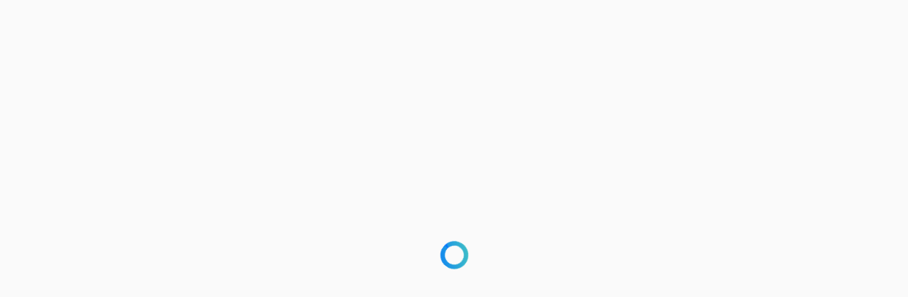

--- FILE ---
content_type: text/html
request_url: https://stream.nbcolympics.com/canoeing-slalom-mens-kayak-final
body_size: 5296
content:
<!DOCTYPE html>
<html lang="en">
  <head>
    
    <!-- OneTrust Cookies Consent Notice start for stream.nbcolympics.com -->
    <script
      src="https://cdn.cookielaw.org/consent/ce6a9e7a-a2b5-4030-803d-8ac9ab0213e7/otSDKStub.js"
      type="text/javascript"
      charset="UTF-8"
      data-domain-script="ce6a9e7a-a2b5-4030-803d-8ac9ab0213e7"
      integrity="sha384-TKdmlzVmoD70HzftTw4WtOzIBL5mNx8mXSRzEvwrWjpIJ7FZ/EuX758yMDWXtRUN"
      crossorigin="anonymous"
    ></script>
    <script type="text/javascript">
      function OptanonWrapper() {}
    </script>
    <!-- OneTrust Cookies Consent Notice end for stream.nbcolympics.com -->
    <!-- OneTrust IAB US Privacy (USP) -->
    <script
      src="https://cdn.cookielaw.org/opt-out/otCCPAiab.js"
      id="privacyCookie"
      type="text/javascript"
      charset="UTF-8"
      ccpa-opt-out-ids="USP"
      ccpa-opt-out-geo="US"
      ccpa-opt-out-lspa="false"
    ></script>
    <!-- OneTrust IAB US Privacy (USP) end -->
    
    <!-- ../partials/gtm-head -->
    <!-- this might be needed for 2026 winter Olympics. nbco-1261 -->
    <!-- <script>
      (function (w, d, s, l, i) {
        w[l] = w[l] || [];
        w[l].push({
          "gtm.start": new Date().getTime(),
          event: "gtm.js",
        });
        var f = d.getElementsByTagName(s)[0],
          j = d.createElement(s),
          dl = l != "dataLayer" ? "&l=" + l : "";
        j.async = true;
        j.src = "https://www.googletagmanager.com/gtm.js?id=" + i + dl;
        f.parentNode.insertBefore(j, f);
      })(window, document, "script", "dataLayer", "GTM-MCZ3C58");
    </script> -->
    <!-- ../partials/gtm-head -->

    <!-- ../partials/metadata -->
    <meta
      name="viewport"
      content="width=device-width, initial-scale=1, maximum-scale=1"
    />
    <meta http-equiv="content-type" content="text/html; charset=UTF-8" />
    <meta http-equiv="X-UA-Compatible" content="IE=edge,requiresActiveX=true" />
    <meta http-equiv="Content-Security-Policy" content="upgrade-insecure-requests">
    <title>Slalom: Men&#39;s Kayak Final</title>
    <meta name="title" content="Slalom: Men&#39;s Kayak Final" />
    
    <meta name="description" content="The top 12 men’s kayak slalom (K-1) competitors vie for an Olympic title in the final race. Coverage includes medal session." />
     
    <meta property="og:title" content="Slalom: Men&#39;s Kayak Final" />
     
    <meta
      property="og:description"
      content="The top 12 men’s kayak slalom (K-1) competitors vie for an Olympic title in the final race. Coverage includes medal session."
    />
     
    <meta property="og:image" content="https://images.nbcolympics.com/sites/default/files/2024-05/1920x1080_canoe_slalom_pictogram_stream_Paris.jpg" />
     
    <link rel="icon" type="image/ico" href="https://www.nbcolympics.com/themes/custom/rings/favicon.ico" />
    <link rel="shortcut icon" type="image/ico" href="https://www.nbcolympics.com/themes/custom/rings/favicon.ico" />
    
    <meta property="twitter:title" content="Slalom: Men&#39;s Kayak Final" />
     
    <meta
      property="twitter:description"
      content="The top 12 men’s kayak slalom (K-1) competitors vie for an Olympic title in the final race. Coverage includes medal session."
    />
     
    <meta name="twitter:image:src" content="https://images.nbcolympics.com/sites/default/files/2024-05/1920x1080_canoe_slalom_pictogram_stream_Paris.jpg" />
     
    <meta name="twitter:card" content="app" />
       
    <meta name="apple-itunes-app" content="542511686" />
      
    <meta
      name="twitter:app:name:iphone"
      content="NBC Sports Live Extra"
    />
     
    <meta
      name="twitter:app:id:iphone"
      content="542511686"
    />
     
    <meta
      name="twitter:app:name:ipad"
      content="NBC Sports Live Extra"
    />
     
    <meta
      name="twitter:app:id:ipad"
      content="542511686"
    />
     
    <meta
      name="twitter:app:name:googleplay"
      content="NBC Sports Live Extra"
    />
     
    <meta
      name="twitter:app:id:googleplay"
      content="air.com.nbcuni.com.nbcsports.liveextra"
    />
       
    <!-- ../partials/metadata -->

    <!-- ../partials/head-->
    <script
      src="//ajax.googleapis.com/ajax/libs/jquery/1.8.2/jquery.min.js"
      type="text/javascript"
    ></script>
     
    <!-- ads.enabled ADS disabled  nbco-1177 -->
     
    <!-- ../partials/mps XBDN Change to olympics-web -->
    
    <script type="text/javascript">
      //<![CDATA[
      var mpscall = {
        site: "olympics-web",
        path: "AAM-only",
        type: "AAM-only",
        cat: "AAM-only",
      };
      var mpsopts = { host: "mps.nbcuni.com" };
      var mps = mps || {};
      mps._ext = mps._ext || {};
      mps._adsheld = [];
      mps._queue = mps._queue || {};
      mps._queue.mpsloaded = mps._queue.mpsloaded || [];
      mps._queue.mpsinit = mps._queue.mpsinit || [];
      mps._queue.gptloaded = mps._queue.gptloaded || [];
      mps._queue.adload = mps._queue.adload || [];
      mps._queue.adclone = mps._queue.adclone || [];
      mps._queue.adview = mps._queue.adview || [];
      mps._queue.refreshads = mps._queue.refreshads || [];
      mps.__timer =
        Date.now() ||
        function () {
          return +new Date();
        };
      mps.__intcode = "v2";
      if (typeof mps.getAd != "function")
        mps.getAd = function (adunit) {
          if (typeof adunit != "string") return false;
          var slotid = "mps-getad-" + adunit.replace(/\W/g, "");
          if (!mps._ext || !mps._ext.loaded) {
            mps._queue.gptloaded.push(function () {
              typeof mps._gptfirst == "function" &&
                mps._gptfirst(adunit, slotid);
              mps.insertAd("#" + slotid, adunit);
            });
            mps._adsheld.push(adunit);
          }
          return (
            '<div id="' +
            slotid +
            '" class="mps-wrapper" data-mps-fill-slot="' +
            adunit +
            '"></div>'
          );
        };
      (function () {
        (head = document.head || document.getElementsByTagName("head")[0]),
          (mpsload = document.createElement("script"));
        mpsload.src =
          "//" +
          mpsopts.host +
          "/fetch/ext/load-" +
          mpscall.site +
          ".js?nowrite=2";
        mpsload.id = "mps-load";
        head.insertBefore(mpsload, head.firstChild);
      })();
      //]]>
    </script>
    
    <!-- ../partials/mps -->
     
    <!-- START OMNITURE CODING -->
    <script language="JavaScript" type="text/javascript">
             var s_account = window.location.hostname.match(/^stream\./) ? "nbcuolympics2022mtkg" : "nbcuolympics2022mtkgdev";
      
      
      var s_linkInternalFilters = "javascript:,nbcsports.com,golfchannel.com,telemundodeportes.com";
      
      var s_pageName = "NBC Olympics Live Extra";
             var s_channel = '';
             var s_override = { pageName: "NBC Olympics Live Extra" };
    </script>
    <script language="JavaScript" type="text/javascript">
      var OMNI_S_CHANNEL, cookie, OMNI_TYPE, OMNI_CHANNEL, s_code;
      function setAdobeOptions() {
          s.pageName = "NBC Olympics Live Extra";
      
      
          s.prop2="NBC Olympics Extra";
          s.eVar2 = "NBC Olympics Extra";
          OMNI_TYPE = 'NBCOlympics';
          OMNI_CHANNEL = 'NBCOlympics';

          /************* DO NOT ALTER ANYTHING BELOW THIS LINE ! **************/
          s_code = s.t();
          if (s_code) { document.write(s_code); }
      }
    </script>
    
    <script
      language="JavaScript"
      type="text/javascript"
      src="//digitalassets.nbcsports.com/analytics/nbcs_adobe.js"
      onload="setAdobeOptions()"
    ></script>
    
    <script language="JavaScript" type="text/javascript">
      if (navigator.appVersion.indexOf("MSIE") >= 0)
        document.write(unescape("%3C") + "\!-" + "-");
    </script>
    <noscript
      ><img
        src="http://nbcuniversal.122.2o7.net/b/ss/nbcusportsgenericdev/1/H.25.2--NS/0"
        height="1"
        width="1"
        border="0"
        alt=""
    /></noscript>
    <!--/DO NOT REMOVE/-->
    <!-- End SiteCatalyst code version: H.25.2. -->
     
    <script
      language="JavaScript"
      type="text/javascript"
      src="/assets/page/static-js/nbc.omni.js?v=1698885111707"
    ></script>
    
    <!-- END OMNITURE CODING -->
    <!-- ../partials/ads/ads-header -->
    <!--/DO NOT REMOVE/-->
    
    <!-- ../partials/ads/ads-header -->
    <!-- ../partials/head -->
    <link
      rel="stylesheet"
      type="text/css"
      href="/assets/page/layouts/olympics.min.css?v=1721764774000"
    />
    <!-- XBDN added css -->
  </head>
  <body>
      <!-- START  MAIN CONTENT -->
      <script
        type="text/javascript"
        src="/assets/page/scripts/libs-olympics.min.js?v=1721764774000"
      ></script>
      <script
        type="text/javascript"
        src="/assets/page/scripts/olympics.min.js?v=1721764774000"
      ></script>
      <!-- 
        The following providers-master will be replaced or updated after started working on Temp Pass/MVPD tickets 
      -->
      <script type="text/javascript"
            src="/assets/page/static-js/providers-master.js?v=1713460120000"></script>
      <script type="text/javascript">
  

  // Set up PID
  window.qString = secondthought.UrlHelper.getQueryString(window.location.search);
  window.pid = 12000382;
  
  if (window.qString.pid && (typeof parseInt(window.qString.pid) == 'number') && (parseInt(window.qString.pid) % 1 == 0)) {
  	window.pid = window.qString.pid;
  }
  

  window.bypassTimeCheck = false;
  if (typeof window.qString.bypassTimeCheck !== 'undefined') {
	window.bypassTimeCheck = window.qString.bypassTimeCheck;
  }

  // Set up Flash use

  // Set up flash vars
  window.dartRefreshInterval = 30000;
  window.defaultFlashVars = {
  	autoLoad: false,
  	pageVersion: 'OL-csm-00003',
  	assetBase: '/assets/page/swf/assets',
  	dartRefreshInterval: window.dartRefreshInterval,
  	pid: String(window.pid),
  	token: 1234,
  	maxLiveDelay: 45,
  	maxLiveCatchup: 0
  };
  
  	jQuery.extend(true, defaultFlashVars, {"clickToPlay":1,"enableAdobeAnalytics":1,"enableNielsenAnalytics":1});
  
  if (window.globalFlashVars) {
  	jQuery.extend(true, window.defaultFlashVars, window.globalFlashVars);
  }
  window.flashVars = jQuery.extend(true, window.defaultFlashVars, window.qString);

  window.referrer = window.qString.p ? window.qString.p : null;
  if (window.referrer) {
  	window.flashVars.referrer = '_' + window.referrer;
  } else {
  	window.flashVars.referrer = '';
  }

  window.configUrl = window.qString.configUrl ? window.qString.configUrl : '';
  window.configUrl = window.configUrl.replace('#PID#', window.pid);
  window.serviceFormat = window.qString.serviceFormat ? window.qString.serviceFormat : '';
  window.configFormat = window.qString.configFormat ? window.qString.configFormat : window.serviceFormat;

  // Page details setup
  window.NBC_page = new secondthoughtnbc.Page({     // options
  	pid: window.pid,
	bypassTimeCheck: window.bypassTimeCheck,
	day: '',
	sportCode: 'CAS', // to get olympics 101 data
	lsId: '801CSL067506', // to get primetime rundown data
	isInPattern: 'false', // to get primetime rundown data based on obsId from Drupal
	obsId: '575', // to get Grace note data
	startDate: '2024-08-01T11:25:00-04:00',
	endDate: '2024-08-01T12:35:00-04:00',
	rooflineText: '', // remove extra white spaces
	title: 'Slalom: Men\'s Kayak Final', // remove extra white spaces
	description: 'The top 12 men’s kayak slalom (K-1) competitors vie for an Olympic title in the final race. Coverage includes medal session.', // remove extra white spaces
	slate: 'false',
	slateUrl: '',
	network: 'E!',
	disableOlyBreakingNews: 'false',
	disableOlySidebar: 'false',
	disableOlyRelatedStreamsTab: 'false',
	disableOly101Tab: 'false',
	disableGracenoteCall: 'false',
	useParalympics: 'false',
    copyrightYear: new Date().getFullYear(),
	localsOneTrust: 'true',
	oneTrust: '{"autoBlock":null,"company":"Olympics","domain":"stream.nbcolympics.com","stub":"https://cdn.cookielaw.org/consent/ce6a9e7a-a2b5-4030-803d-8ac9ab0213e7/otSDKStub.js","hash":"ce6a9e7a-a2b5-4030-803d-8ac9ab0213e7","gdpr":false,"ccpa":true,"integrityHash":"sha384-TKdmlzVmoD70HzftTw4WtOzIBL5mNx8mXSRzEvwrWjpIJ7FZ/EuX758yMDWXtRUN","tracking_cookies_category":"13"}',
	openGraphImage: 'https://images.nbcolympics.com/sites/default/files/2024-05/1920x1080_canoe_slalom_pictogram_stream_Paris.jpg',
	mobileDeviceConfig: '{"mobileUserFlow":"app","deeplinks":{"active":true,"brand":"nbc-olympics","teamId":"","referenceVar":""},"android":{"redirect":"https://play.google.com/store/apps/details?id=air.com.nbcuni.com.nbcsports.liveextra&hl=en","appDomain":"air.com.nbcuni.com.nbcsports.liveextra"},"ios":{"redirect":"https://itunes.apple.com/us/app/nbc-sports-live-extra/id542511686?mt=8","appDomain":"air.com.nbcuni.com.nbcsports.liveextra"},"windowsPhone":{"redirect":"https://www.microsoft.com/en-us/store/apps/nbc-sports-live-extra/9wzdncrfjcl3"}}',
	authentication: '{"gen1RequestorId":"nbcentertainment","gen1ResourceId":"NBCOlympics","entityOverride":"","allowTempPass":true,"tempPassRedirect":"","whitelistProviders":true,"useFlash":false,"showCobrand":true,"defaultLoginErrorMessage":false,"accessEnablerUrl":"//entitlement.auth.adobe.com/entitlement/v4/AccessEnabler.js","softwareStatement":"eyJhbGciOiJSUzI1NiJ9.eyJzdWIiOiIwNmZmZTVhOS1jOGM3LTQyMzctOTYzZS1kYzU4N2ViYTcyN2EiLCJuYmYiOjE1ODg2OTI2NDUsImlzcyI6ImF1dGguYWRvYmUuY29tIiwiaWF0IjoxNTg4NjkyNjQ1fQ.[base64]"}',
	ads: '{"enabled":false,"responsive":true,"enable970Leaderboard":false,"enable912Unit":false,"enableOutOfPageUnit":false,"tags":{"level1":"","level2":"","level3":"canoeing","additionalTargeting":{}},"checkViewability":false,"refreshRate":30000,"networkId":"","prerollTimeout":null,"linearPlayer":false}',
	playerVersion: '1.0.0', // this needs to be set up on PageCMS UI ??
	olympicsLogoUrl: '/assets/page/olympics/network-logos/paris/e-black.png',
  	endpointsMeta: {
  		defaultFormat: window.serviceFormat,
  		faultRetryInterval: 'NaN:NaN:NaN'
  	},
  	configUrl: window.configUrl,
  	configFormat: window.configFormat,
  	
  	
  	
  	
  	
  	
  	foilAdBlockers: true,
  	
  	
  	
  	modulesConfig: {
	"livePolling": true,
	"page": {
		"visibility": {}
	}
},
  	
  		useAuth: true,
  		AccessEnablerLocation: '//entitlement.auth.adobe.com/entitlement/v4/AccessEnabler.js',
  		softwareStatement: 'eyJhbGciOiJSUzI1NiJ9.eyJzdWIiOiIwNmZmZTVhOS1jOGM3LTQyMzctOTYzZS1kYzU4N2ViYTcyN2EiLCJuYmYiOjE1ODg2OTI2NDUsImlzcyI6ImF1dGguYWRvYmUuY29tIiwiaWF0IjoxNTg4NjkyNjQ1fQ.[base64]',
  		whiteListProvidedByProviderInfo: true,
  		
  		
  		useTempPass: true,
  	
	<!-- ads.enabled ADS disabled  nbco-1177 -->
    
  	
  		disableAdobeConcurrency: true
  	

  },
  {    // playerOptions
  	swfUrl: window.swfUrl,
  	flashvars: window.flashVars,
  	
  	useFlash: window.useFlash,
  	
  	suppressFSB: true,
  		
  		olympics: true,
  		
  	
  	
  	
  	
  });
  window.NBC_page.initialise(window);
  secondthought.UrlHelper.initNewWindowLinks();
</script>

      <div id="app"></div>
      <script type="text/javascript"
            src="/assets/page/scripts/olympics-vue.min.js?v=1721764648000"></script>
    <div class="hide-tracking"></div>
<!-- (ads.enabled && ads.enableOutOfPageUnit) ADS disabled  nbco-1177 -->






  </body>
</html>


--- FILE ---
content_type: text/css
request_url: https://stream.nbcolympics.com/assets/page/layouts/olympics.min.css?v=1721764774000
body_size: 29684
content:
html{height:100%;font-family:NBCSN_Acumin,Arial,Helvetica,sans-serif}body{background-color:#fafafa;background-position:center center;background-repeat:no-repeat;background-size:cover;height:100%;overflow:hidden;margin:0}body.beijing-2022{background-image:url(/assets/page/olympics/beijing_background.jpg)}#app{height:100%;display:flex;position:relative}.nbc-content-logo{position:absolute;top:5px;left:133px;height:150px;width:150px}.beijing-2022-nbc-content-logo{position:absolute;top:15px;left:70px;height:150px;width:150px}@media (max-width:1279px){.beijing-2022-nbc-content-logo{top:0;left:50%;transform:translateX(-50%)}}.nbc-content-dimmer{position:fixed;height:100%;width:100%;z-index:-10}.nbc-content-loader{position:absolute;top:50%;left:50%;margin-top:-20px;margin-left:-20px}.main-wrapper{display:flex;flex-direction:column;justify-content:center;align-items:center;flex-grow:1;flex-shrink:1;background:url(/assets/page/olympics/2026/player-overlays-widget-bg-mobile.jpg);background-size:cover;background-position:center center;background-repeat:no-repeat;margin:0}#nbc-header{position:relative;display:flex;justify-content:center;align-items:center;width:100%;height:145px;background-color:#fff}.nbc-header-overlay{position:absolute;width:100%;height:0;opacity:.58;background-color:#fff}#nbc-header .h-logo{display:block;position:absolute;left:18px;background:url(/assets/page/olympics/icons/2024/nbc-paralympics-paris-color-reverse-transparent.png) no-repeat;background-repeat:no-repeat;background-size:contain;max-height:130px;max-width:130px}#nbc-header .beijing-2022-h-logo{display:block;position:absolute;left:18px;background:url(/assets/page/olympics/logos-nbc-olympics-beijing-primary-reverse.svg) no-repeat;background-repeat:no-repeat;background-size:contain;height:150px;width:141px}#nbc-header .beijing-2022-h-logo.paralympics{display:block;position:absolute;left:18px;background:url(/assets/page/olympics/nbc-olympics-beijing-primary-paralympics-reverse.svg) no-repeat;background-repeat:no-repeat;background-size:contain;height:150px;width:141px}#nbc-header .milan-2026-h-logo{display:block;position:absolute;left:18px;background:url(/assets/page/olympics/icons/2026/nbc-olympics-milan-color-reverse-transparent.svg) no-repeat;background-repeat:no-repeat;background-size:contain;height:150px;width:141px;top:38px}#nbc-header .milan-2026-h-logo-paralympics{display:block;position:absolute;left:18px;background:url(/assets/page/olympics/icons/2026/nbc-paralympics-milan-color-reverse-transparent.png) no-repeat;background-repeat:no-repeat;background-size:contain;height:150px;width:141px;top:38px}#nbc-header .paris-2026-h-logo-mobile{display:block;position:absolute;left:18px;background:url(/assets/page/olympics/icons/2026/nbc-olympics-milan-color-reverse-transparent-mobile.svg) no-repeat;background-repeat:no-repeat;background-size:contain;top:38px}#nbc-header .paris-2024-h-logo{display:block;position:absolute;left:18px;background:url(/assets/page/olympics/icons/2024/nbc-olympics-paris-color-reverse-transparent.svg) no-repeat;background-repeat:no-repeat;background-size:contain;height:150px;width:141px}#nbc-header .paris-2024-h-logo-paralympics{display:block;position:absolute;left:18px;background:url(/assets/page/olympics/icons/2024/nbc-paralympics-paris-color-reverse-transparent.png) no-repeat;background-repeat:no-repeat;background-size:contain;height:150px;width:141px}#nbc-header .paris-2024-h-logo-mobile{display:block;position:absolute;left:18px;background:url(/assets/page/olympics/icons/2024/nbc-olympics-paris-color-reverse-transparent-mobile.svg) no-repeat;background-repeat:no-repeat;background-size:contain}#nbc-header .banner728-wrap{z-index:1;margin-left:20px}#nbc-header.nbc-header-mobile{display:none}#player-wrapper{position:relative;height:calc(100vh - 130px);width:100%;max-height:100vh;background-color:#fff;z-index:5;display:flex;flex-direction:column}.player-overlays-widget-wrapper{display:flex;width:85%;padding:25px 8px 25px 8px;flex-direction:column;justify-content:center;align-items:center;border-radius:10px;background:rgba(0,59,92,.5);box-shadow:0 4px 10px 0 rgba(0,0,0,.05);backdrop-filter:blur(0);margin-left:50%;transform:translate(-50%,-50%)}#flash-content-wrapper{position:absolute;top:0;left:0;width:100%;height:90%;max-height:100vh}#flash-content-wrapper #ad-blocker-message{position:absolute;top:50%;left:50%;transform:translateX(-50%) translateY(-50%);font-size:30px;text-align:center;width:100%;color:#f3f4f8}#flash-content-wrapper>video{height:100%;width:100%}.cursor-pointer{cursor:pointer}.loader{animation:spin linear 1s infinite;width:40px;height:40px}.auth-status-mobile{display:none}.mobile-subheader{display:none}.info-provider{margin:30px;display:flex;flex-direction:row;justify-content:flex-start;align-items:center}.info-provider-static-page{margin:30px;display:flex;flex-direction:row;justify-content:flex-start;align-items:center}.info-provider-icon{position:relative}.info-provider-divider{margin:0 20px;width:2px;height:40px;opacity:.15;background-color:gray}.info-provider-sign-out{opacity:.5;font-size:14px;line-height:40px;letter-spacing:.58px;color:#fff;cursor:pointer}@keyframes spin{from{transform:rotate(0)}to{transform:rotate(360deg)}}.skip-link-wrapper{display:flex;justify-content:center;align-items:center;width:100%}.skip-link{position:relative;z-index:7;width:205px;height:0;background-color:#000}.skip-link:focus{height:49px}.mobile-devices-subheader{height:100px;display:flex;justify-content:center;align-items:center;margin-bottom:100px}.player-overlays-widget-wrapper-title{color:#fff;text-align:center;font-size:20px;font-style:normal;font-weight:600;line-height:24px;margin-bottom:130px}.player-overlays-widget-wrapper-back-home{display:flex;justify-content:flex-end;align-items:center;color:#fff;font-feature-settings:'liga' off,'clig' off;font-size:13px;font-style:normal;font-weight:600;line-height:13px;letter-spacing:.26px;text-transform:uppercase;cursor:pointer;width:85%;padding:8px}.mobile-player-overlay-widget-wrapper{background-size:cover}.player-overlays-widget-wrapper-divider{display:flex;padding:8px 0;justify-content:center;align-items:center;flex-direction:row;gap:8px;height:31px;position:relative;left:50%;transform:translate(-50%,-50%);margin-top:-85px;margin-bottom:130px}.h-logo--mobile-olympics{top:0;left:0;margin-left:0;position:relative;margin-bottom:35px}.h-logo--mobile-paralympics{top:0;left:0;margin-left:0;position:relative;margin-bottom:35px;max-width:350px}.h-logo--mobile-paralympics-resize{top:0;left:0;margin-left:0;position:relative;margin-bottom:35px;max-width:150px}.player-overlays-widget-wrapper-peacock-logo{display:flex;width:129px;height:40px;justify-content:center;align-items:center;margin-bottom:20px}.player-overlays-widget-wrapper-divider>.player-overlays-widget-wrapper-divider-line{width:1px;height:20px;transform:rotate(-90deg);background:var(--Milan-Base-Black,#fff);margin-left:8px;margin-right:8px}.player-overlays-widget-wrapper-divider>.player-overlays-widget-wrapper-divider-text{background:url(/assets/page/olympics/icons/2026/ellipse.svg);background-repeat:no-repeat;display:flex;justify-content:center;align-items:center;width:25px;height:26px;min-width:25px;min-height:26px;color:#0f123f;text-align:center;font-size:12px;font-style:normal;font-weight:400;line-height:normal;letter-spacing:.625px;padding-top:1px}.player-overlays-widget-wrapper-top-subtitle{color:#fff;font-size:16px;font-style:normal;font-weight:400;line-height:18px;padding-top:7px}.player-overlays-widget-wrapper-top-signup{display:flex;width:212px;height:37px;justify-content:center;border-radius:32px;flex-direction:column;align-items:center;background:var(--button-primary01,linear-gradient(181deg,var(--background-brand-gradient-01,#ffe000) .84%,var(--background-brand-gradient-02,#fccc12) 50%,var(--background-brand-gradient-03,#ffa800) 99.16%));box-shadow:0 4px 10px 0 rgba(0,0,0,.05);backdrop-filter:blur(0);color:var(--content-onActionPrimary,var(--content-brand-inverse,#000));font-size:12px;font-style:normal;font-weight:700;line-height:16px;letter-spacing:.96px;text-transform:uppercase;margin-top:20px;cursor:pointer}.player-overlays-widget-wrapper-top-signup>.center{display:flex;justify-content:center;align-items:center;width:100%;height:37px;padding-top:5px}.player-overlays-widget-wrapper-top{display:flex;flex-direction:row;align-items:flex-start;gap:8px;width:80%;padding-left:50px}.player-overlays-widget-wrapper-top-divider{height:17px}.player-overlays-widget-wrapper-top-image{display:flex;width:30px;height:30px;justify-content:center;align-items:center}.main-wrapper-height{min-height:100dvh}.main-wrapper-background{background-image:none}@media screen and (min-width:1279px) and (max-width:1344px){.main-wrapper{flex-grow:1;flex-shrink:1;background-size:cover;background-position:center center;background-repeat:no-repeat;margin:0}.nbc-header-overlay{min-width:870px;background-image:none}#nbc-header{height:100px;overflow:hidden}#nbc-header .h-logo{left:18px}#nbc-header .milan-2026-h-logo{top:10px;margin-left:18px}#nbc-header .beijing-2022-h-logo{left:0}#nbc-header .beijing-2022-h-logo.paralympics{left:0}#nbc-header .banner728-wrap{margin-left:125px}#nbc-header .banner728-wrap iframe[width="320"]{margin-left:-125px}#nbc-header .super-static-stream-page-sponsor .banner728-wrap{margin-left:-60px}#nbc-header .super-static-stream-page-sponsor .h-logo{left:18px}#nbc-header .super-static-stream-page-sponsor .banner728-wrap iframe[width="320"]{margin-left:60px}.player-overlays-widget-wrapper{display:flex;max-width:644px;min-width:324px;padding:25px 8px 25px 8px;flex-direction:column;justify-content:center;align-items:center;border-radius:10px;background:rgba(0,59,92,.5);box-shadow:0 4px 10px 0 rgba(0,0,0,.05);backdrop-filter:blur(0);left:50%;transform:translate(-50%,-50%);margin:0;position:relative}.mobile-devices-subheader{margin-bottom:250px}.player-overlays-widget-wrapper-title{margin-bottom:170px}.mobile-player-overlay-widget-wrapper{margin-top:-180px}.player-overlays-widget-wrapper-divider{bottom:115px;margin-top:10px;margin-bottom:10px}.player-overlays-widget-wrapper-back-home{margin-bottom:300px}.h-logo-link{display:flex;justify-content:center;margin:auto 5px;position:relative}#nbc-header .milan-2026-h-logo-paralympics{top:0;margin-left:18px}}@media (max-width:1278px){.main-wrapper{display:flex;flex-direction:column;justify-content:center;align-items:center;flex-grow:1;flex-shrink:1;background:url(/assets/page/olympics/2026/player-overlays-widget-bg-mobile.jpg);background-size:cover;background-position:center center;background-repeat:no-repeat;margin:0}.player-overlays-widget-wrapper-back-home{margin-top:20px}.nbc-header-overlay{min-width:870px;background-image:none}.nbc-content-logo{top:0;left:50%;margin-left:-75px}.main-wrapper>.mobile-subheader{height:100px;width:100%;display:flex;justify-content:center;background-color:#fff}.main-wrapper>.mobile-subfooter{display:flex;justify-content:center}.h-logo-link{display:flex;justify-content:center;margin:auto 5px;position:relative}.h-logo--mobile{top:0;left:0;width:100px;height:100px;margin-left:0;position:relative}.beijing-2022-auth-status-mobile{display:flex;justify-content:center;margin:auto 5px}#app{display:block;overflow-y:scroll}#nbc-header{height:100px;overflow:hidden}#nbc-header .h-logo{display:none}#nbc-header .beijing-2022-h-logo{display:none}#nbc-header .beijing-2022-h-logo.paralympics{display:none}#nbc-header .banner728-wrap{margin-left:0}#player-wrapper{width:100%;padding-top:56.25%;height:unset;bottom:0}.auth-status-mobile{display:block;height:90px}.info-provider{margin:0;height:100%;min-height:90px;justify-content:center}.side-bar-content-wrapper .info-provider{display:none}.info-provider-static-page{display:none}#flash-content-wrapper #ad-blocker-message{position:absolute;top:50%;left:50%;transform:translateX(-50%) translateY(-50%);font-size:18px;text-align:center;width:100%;color:#f3f4f8}.player-overlays-widget-wrapper{display:flex;width:534px;min-width:324px;max-height:211px;padding:25px 8px 25px 8px;flex-direction:column;justify-content:center;align-items:center;border-radius:10px;background:rgba(0,59,92,.5);box-shadow:0 4px 10px 0 rgba(0,0,0,.05);backdrop-filter:blur(0);flex-grow:1;flex-shrink:1}.player-overlays-widget-wrapper-title{margin-bottom:150px}.player-overlays-widget-wrapper-divider{top:-105px;margin-top:10px;margin-bottom:10px}.mobile-player-overlay-widget-wrapper{margin-top:-100px}}@media (min-width:415px) and (max-width:769px){.player-overlays-widget-wrapper-back-home{margin-top:20px}.player-overlays-widget-wrapper{display:flex;width:85%;padding:25px 8px 25px 8px;flex-direction:column;justify-content:center;align-items:center;border-radius:10px;background:rgba(0,59,92,.5);box-shadow:0 4px 10px 0 rgba(0,0,0,.05);backdrop-filter:blur(0);margin-left:50%;transform:translate(-50%,-50%)}.player-overlays-widget-wrapper-title{margin-bottom:150px}.player-overlays-widget-wrapper-divider{top:-105px;margin-top:10px;margin-bottom:10px}.h-logo--mobile-olympics{top:0;left:0;margin-left:0;position:relative}.h-logo--mobile-paralympics{top:0;left:0;margin-left:0;position:relative;max-width:350px}.h-logo--mobile-paralympics-resize{top:0;left:0;margin-left:0;position:relative;max-width:150px}.mobile-player-overlay-widget-wrapper{margin-top:-100px}.main-wrapper{display:flex;flex-direction:column;justify-content:center;align-items:center;flex-grow:1;flex-shrink:1;background:url(/assets/page/olympics/2026/player-overlays-widget-bg-mobile.jpg);background-size:cover;background-position:center center;background-repeat:no-repeat;margin:0}}@media (max-width:414px){.player-overlays-widget-wrapper-back-home{margin-top:20px}.player-overlays-widget-wrapper{display:flex;width:85%;max-height:211px;padding:25px 8px 25px 8px;flex-direction:column;justify-content:center;align-items:center;align-self:stretch;border-radius:10px;background:rgba(0,59,92,.5);box-shadow:0 4px 10px 0 rgba(0,0,0,.05);backdrop-filter:blur(0);position:relative;left:50%;transform:translate(-50%,-50%);margin:0}.mobile-devices-subheader{margin-bottom:40px}.player-overlays-widget-wrapper-title{margin-bottom:150px}.player-overlays-widget-wrapper-divider{top:-105px}.h-logo--mobile-olympics{top:0;left:0;width:240px;height:34px;margin-left:0;position:relative;padding-bottom:150px}.h-logo--mobile-paralympics{top:0;left:0;max-width:240px;margin-left:0;position:relative;padding-bottom:150px}.h-logo--mobile-paralympics-resize{top:0;left:0;max-width:150px;margin-left:0;position:relative;padding-bottom:150px}.mobile-player-overlay-widget-wrapper{margin-top:-100px}.main-wrapper{display:flex;flex-direction:column;justify-content:center;align-items:center;flex-grow:1;flex-shrink:1;background:url(/assets/page/olympics/2026/player-overlays-widget-bg-mobile.jpg);background-size:cover;background-position:center center;background-repeat:no-repeat;margin:0}}@media (max-width:391px){.player-overlays-widget-wrapper-back-home{margin-top:20px}.main-wrapper{display:flex;flex-direction:column;justify-content:center;align-items:center;flex-grow:1;flex-shrink:1;background:url(/assets/page/olympics/2026/player-overlays-widget-bg-mobile.jpg);background-size:cover;background-position:center center;background-repeat:no-repeat;margin:0}}.access-enabler{position:relative;width:100%;height:auto;overflow-x:hidden;background:linear-gradient(180deg,rgba(0,59,92,.8) 0,rgba(187,202,214,.8) 74%),url(/assets/page/olympics/2026/access-enabler-providers-background.jpg);background-repeat:no-repeat;background-size:cover}.access-enabler-back-home{display:flex;flex-direction:row;justify-content:flex-end;align-items:center;color:#fff;font-feature-settings:'liga' off,'clig' off;font-size:18px;font-style:normal;font-weight:600;line-height:18px;letter-spacing:.36px;text-transform:uppercase;cursor:pointer;width:95%;padding-top:8px;margin-top:60px;z-index:10;position:relative}.access-enabler-resume-temppass-button-wrapper{display:flex;flex-direction:row;justify-content:flex-end;align-items:center;color:#fff;font-feature-settings:'liga' off,'clig' off;font-size:18px;font-style:normal;font-weight:600;line-height:18px;letter-spacing:.36px;text-transform:uppercase;cursor:pointer;width:95%;padding-top:8px;margin-top:60px;position:relative}.access-enabler-resume-temppass-button{height:20px;width:20px}.access-enabler-resume-temppass-button-span{font-size:22px;font-weight:500;color:#fff;padding-left:15px}.access-enabler-wrapper{margin-top:200px;display:flex;flex-direction:column}.access-enabler-wrapper-mvpd{margin-top:-30px;display:flex;flex-direction:column}.access-enabler-steps{display:flex;flex-direction:row;justify-content:center;align-items:center}.access-enabler-steps>div{display:flex;background:#fff;height:44px;width:44px;border:3px solid #fff;border-radius:25px;justify-content:center;align-items:center;margin:0 25px 40px;font-size:18px;font-weight:700;line-height:.78;color:#000}.access-enabler-steps>div.active{border-color:#0091ff;color:#0091ff}.access-enabler-content-top-message{display:flex;flex-direction:column;justify-content:center;align-items:center;margin-bottom:30px}.access-enabler-content-top-message-header{font-size:44px;font-weight:500;color:#fff;text-align:center;display:flex;flex-direction:row;justify-content:center;align-items:center;height:50px}.access-enabler-content-top-message-header>p{font-weight:500;margin-left:10px;margin-right:10px}.access-enabler-content-top-message-sub-header{font-size:24px;font-weight:300;color:#fff;text-align:center;padding-bottom:20px}.access-enabler-content{display:flex;flex-direction:row;justify-content:center;margin-bottom:156px}.access-enabler-content-call-to-action,.access-enabler-content-iframe,.access-enabler-content-provider-selector{display:flex;flex-direction:column;position:relative;background-clip:padding-box;border-style:solid;width:420px;text-align:center;border-radius:10px;justify-content:flex-start;align-items:center;min-height:685px;background:rgba(0,59,92,.5);filter:drop-shadow(0 4px 10px rgba(0, 0, 0, .05));backdrop-filter:blur(5px);border:0;padding-top:30px}.access-enabler-or-wrapper{width:100px;display:flex;flex-direction:column;justify-content:center;align-items:center}.access-enabler-or-wrapper .access-enabler-or-line{width:2px;height:160px;background-image:url(/assets/page/olympics/icons/2024/access-enabler-or-line.svg);background-repeat:no-repeat}.access-enabler-or-wrapper .access-enabler-or-text{margin:12px auto 8px;width:40px;height:41px;background-image:url(/assets/page/olympics/icons/2024/access-enabler-or-text.svg);background-repeat:no-repeat}.beijing-2022 .access-enabler-content-call-to-action,.beijing-2022 .access-enabler-content-iframe,.beijing-2022 .access-enabler-content-provider-selector{width:307px;height:625px}.beijing-2022 .access-enabler-or-wrapper{width:44px;display:flex;flex-direction:column;justify-content:center;align-items:center}.beijing-2022 .access-enabler-or-wrapper .access-enabler-or-line{width:2px;height:160px;background-color:#fff}.beijing-2022 .access-enabler-or-wrapper .access-enabler-or-text{margin:12px auto 8px;font-size:22px;letter-spacing:1px;text-align:center;color:#fff}.access-enabler-content-call-to-action-header{margin-top:114px;font-size:48px;line-height:.75;color:#fff}.access-enabler-content-call-to-action-subheader{margin-top:30px;font-size:32px;font-weight:600;line-height:30px;color:#fff}.access-enabler-content-call-to-action-text{max-width:610px;margin:5px auto 0;font-size:22px;font-weight:300;line-height:30px;color:#fff}.beijing-2022-access-enabler-content-highlights{width:auto;height:16px;font-size:18px;font-weight:500;font-stretch:normal;font-style:normal;line-height:.89;letter-spacing:normal;text-align:center;color:#fff;margin-top:22px;margin-bottom:22px}.beijing-2022-access-enabler-content-highlights a{text-decoration:none;color:#fff}.access-enabler-content-call-to-action-button{margin:60px auto 0;height:71px;width:372px;background-image:linear-gradient(126deg,#4ccfba 2%,#0174fe);border-radius:35.5px;font-size:22px;line-height:76px;letter-spacing:1px;color:#fff;vertical-align:middle;cursor:pointer}.access-enabler-content-provider-selector #picker-logos{display:flex;flex-direction:column;align-items:center;height:325px;margin-bottom:40px}.access-enabler-content-provider-selector-header{margin:15px auto 5px;font-size:30px;color:#fff;font-weight:500;line-height:40px}.access-enabler-content-provider-cta-wrapper{display:flex;flex-direction:column;align-items:center;justify-content:space-around;margin-top:150px;color:#003b5c;text-align:center;font-size:16px;font-style:normal;font-weight:600;line-height:34px;z-index:-10}.access-enabler-content-provider-cta-wrapper-need-help{display:flex;flex-direction:column;align-items:center;justify-content:space-around;height:40px;padding-top:10px;color:#003b5c}.access-enabler-content-provider-cta-wrapper-need-help>a{text-decoration:none;color:#fff;font-size:16px;font-style:normal;font-weight:600;line-height:34px;letter-spacing:1px;text-transform:uppercase;transition:color .3s ease-in-out;text-decoration:underline}.beijing-2022 .access-enabler-content-provider-cta-wrapper{flex-direction:column}.access-enabler-content-provider-cta{color:#fff;margin:auto 30px;display:block;min-height:60px;height:60px;font-size:16px;line-height:.75;letter-spacing:1px;text-align:center;display:flex;align-items:center;justify-content:center;text-transform:uppercase}.access-enabler-content-provider-need-help{width:154px;margin-top:10px}.beijing-2022 .access-enabler-content-provider-need-help{width:239px;background:url(/assets/page/olympics/need-help-button-stroke-v2.svg);margin-top:30px}.access-enabler-content-provider-selector-copy{line-height:1.36;font-size:22px;text-align:center;margin:18px 40px 15px;font-weight:400}.access-enabler-content-provider-selector-sub-header{font-size:18px;font-weight:400;line-height:12px;color:#fff}.access-enabler-content-provider-selector-sub-header-bottom-big{color:#fff;text-align:center;font-size:16px;font-style:normal;font-weight:600;line-height:34px;margin-top:10px;margin-bottom:0}.access-enabler-content-provider-selector-sub-header-bottom-small{font-size:16px;font-weight:400;line-height:1.29;color:#ceb888;margin:0;padding-bottom:20px}.beijing-2022 .access-enabler-content-provider-selector-sub-header{margin:30px auto}#picker-logos .picker-logos-group{display:flex;flex-direction:row;justify-content:center;align-items:center;width:310px;height:55px;gap:10px;bottom:10px;padding-top:10px}#picker-logos .picker-logos-group .picker-logos-group-child{width:150px;height:55px;max-width:150px;max-height:55px;display:flex;justify-content:center;align-items:center;border-radius:5px;background:rgba(0,59,92,.3);box-shadow:0 4px 10px 0 rgba(0,0,0,.05);cursor:pointer}.picker-logos-group-child-img{max-width:100px}#picker-logos .mvpd-logo{height:56px;padding:5px;object-fit:contain;width:25%;box-sizing:border-box;border:1px solid rgba(0,0,0,.03);cursor:pointer}.beijing-2022 #picker-logos{max-height:290px;overflow:auto}#picker-logos .beijing-2022-mvpd-logo{background-color:#fff;height:56px;padding:5px;object-fit:contain;width:50%;box-sizing:border-box;border:1px solid rgba(0,0,0,.03);cursor:pointer}#picker-logos .beijing-2022-mvpd-logo img{height:100%;width:auto}.access-enabler-content-provider-selector-select{width:362px;height:64px;border:2px solid;border-radius:100px;border-color:#fff;position:relative;opacity:.5;background-color:#003b5c}.beijing-2022 .access-enabler-content-provider-selector-select{width:239px;background:url(/assets/page/olympics/need-help-button-stroke-v2.svg)}.access-enabler-content-provider-selector-select-search-icon{min-width:25px;min-height:25px;background:url(/assets/page/olympics/icons/2024/mvpd-search-white.svg);background-repeat:no-repeat;margin-left:20px}.access-enabler-content-provider-selector-select-search{display:flex;width:362px;height:64px;justify-content:center;align-items:center}.access-enabler-content-provider-selector-select-search>img{height:20px}#access-enabler-provider-search{background:0 0;border:none;color:#fff;width:270px;font-feature-settings:'liga' off,'clig' off;font-size:16px;font-style:normal;font-weight:400;line-height:16px;font-family:NBCSN_Acumin,Arial,Helvetica,sans-serif}#access-enabler-provider-search::-webkit-input-placeholder{color:#fff}#access-enabler-provider-search::-ms-input-placeholder{color:#fff}#access-enabler-provider-search::placeholder{color:#fff}#access-enabler-provider-search:focus{outline:0 solid transparent}#access-enabler-provider-select-options{position:absolute;width:420px;background-color:rgba(255,255,255,.1);border-radius:35px;cursor:default;top:60px;opacity:1;border:0}.access-enabler-content-provider-selector-select-container-div{margin:20px 20px 0;height:3px;background-image:linear-gradient(91deg,#ceb888 0,#ceb888 100%)}#access-enabler-provider-select-options-list{height:185px;margin:20px 20px 20px 20px;padding:10px;list-style-type:none;background:#fff;overflow-y:auto;border-radius:15px;width:360px;border:0;opacity:1}#access-enabler-provider-select-options-list>option{text-align:left;font-size:18px;color:#000;background-color:#fff;cursor:pointer}#access-enabler-provider-select-options-list>li:hover{background-image:linear-gradient(99deg,rgba(0,145,255,.07) 2%,rgba(1,116,254,.07) 100%);color:#0a091c}.access-enabler-content-iframe{justify-content:center;align-items:center}#mvpdframe{border:none;width:600px;height:100%}.access-enabler-content-iframe-loading-text{margin-bottom:20px}.access-enabler-content-iframe-close-button{position:absolute;top:20px;right:20px;height:20px;width:20px;cursor:pointer}.access-enabler-support{width:900px;height:761px;text-align:center;display:flex;flex-direction:column;justify-content:space-around;-webkit-background-size:cover;-moz-background-size:cover;-o-background-size:cover;border-radius:10px;background:url(/assets/page/olympics/2026/access-enabler-module-layer-01.png),url(/assets/page/olympics/2026/access-enabler-module-layer-02.png),rgba(0,59,92,.5);background-position:center bottom,center bottom;background-repeat:no-repeat,no-repeat;box-shadow:0 4px 10px 0 rgba(0,0,0,.05);backdrop-filter:blur(5px)}.access-enabler-support.paralympics{border-radius:10px;background:rgba(0,59,92,.5);box-shadow:0 4px 10px 0 rgba(0,0,0,.05);backdrop-filter:blur(5px);background-image:url(/assets/page/olympics/2026/access-enabler-module-paralympics.png);background-position:center bottom;background-repeat:no-repeat}.beijing-2022-access-enabler-support{width:688px;height:625px;background-image:url(/assets/page/olympics/peacock-background-mvpd.jpg);background-position:center 155px;background-repeat:no-repeat;background-size:contain;border:20px solid rgba(255,255,255,.1);text-align:center;display:grid;grid-auto-flow:column;grid-template-columns:repeat(1,minmax(0,1fr));grid-template-rows:[row1-start] 55% auto [last-line]}.beijing-2022-access-enabler-support.paralympics{background-image:url(/assets/page/olympics/peacock-background-mvpd-paralympics.jpg)}.beijing-2022-access-enabler-support-no-provider-peacock-logo{position:relative;top:20px}.beijing-2022-access-enabler-support-top-half{display:grid;grid-auto-flow:column;grid-template-columns:repeat(1,minmax(0,1fr));grid-template-rows:[row1-start] 45% auto [last-line]}.beijing-2022-access-enabler-support-top-half .upper{display:flex;flex-direction:column;background:#0a091c;justify-content:center}.beijing-2022-access-enabler-support-top-half .lower{display:flex;flex-direction:column}.beijing-2022-access-enabler-support-bottom-half{margin-top:auto;margin-bottom:38px}.access-enabler-support-top-half-space{width:50%}.access-enabler-support-top-half{position:relative;display:flex;flex-direction:column;justify-content:center;align-items:center;top:-260px}.access-enabler-support-top-half .upper{position:relative;display:flex;flex-direction:row;justify-content:center;align-items:center}.access-enabler-support-top-half .middle{position:relative;display:flex;flex-direction:row;justify-content:center;align-items:center;width:34%}.access-enabler-support-top-half .lower{position:relative;display:flex;flex-direction:row;justify-content:center;align-items:center;top:30px}.access-enabler-support-no-provider-peacock-logo{top:20px;background-repeat:no-repeat;background-size:cover;resize:both;margin-top:15px;margin-bottom:15px;margin-left:-70px}.access-enabler-support-no-provider-peacock-logo-img{width:299px;height:92px;object-fit:contain}.beijing-2022-access-enabler-support-no-provider-peacock-logo img{width:256px}.access-enabler-support-help-header{margin-top:130px;font-size:22px;line-height:1.27;color:#fff}.access-enabler-support-help-text{display:block;font-size:22px;line-height:1.27;color:#0275fd;text-decoration:none}.access-enabler-support-no-provider-header{font-size:30px;line-height:34px;color:#fff;margin-bottom:16px;font-weight:400}.beijing-2022-access-enabler-support-no-provider-header{font-size:26px;font-weight:500;line-height:1.15;text-align:center;color:#fccc12;margin-top:16px}.access-enabler-support-no-provider-division-line{display:flex;justify-content:center;align-items:center;background:url(/assets/page/olympics/icons/2024/mvpd-white-division-line.svg);height:2px;width:160px;margin-bottom:10px}.access-enabler-support-no-provider-division-line-bottom{display:flex;justify-content:center;align-items:center;background:url(/assets/page/olympics/icons/2024/mvpd-white-division-line.svg);height:2px;width:160px;margin-top:10px;margin-bottom:15px}.access-enabler-support-no-provider-text{margin:8px auto 0;max-width:240px;opacity:.5;font-size:15px;line-height:1.47;text-align:center;color:#fff}.beijing-2022-access-enabler-support-no-provider-text{width:246px;height:78px;margin:auto;font-size:20px;font-weight:500;font-stretch:normal;font-style:normal;line-height:1.3;letter-spacing:normal;text-align:center;color:#fccc12}.access-enabler-support-no-provider-signup-button{display:flex;justify-content:center;align-items:center;color:var(--content-onActionPrimary,var(--content-brand-inverse,#000));font-size:14px;font-style:normal;font-weight:700;line-height:20px;letter-spacing:1.12px;text-transform:uppercase;width:195px;height:48px;max-width:195px;max-height:48px;position:absolute;border-radius:100px;background:var(--button-primary01,linear-gradient(181deg,var(--background-brand-gradient-01,#ffe000) .84%,var(--background-brand-gradient-02,#fccc12) 50%,var(--background-brand-gradient-03,#ffa800) 99.16%));cursor:pointer;padding-top:2px}.access-enabler-support-no-provider-signin-button{display:block;margin:15px auto 0;background-repeat:no-repeat;font-size:16px;font-weight:600;line-height:64px;letter-spacing:1px;color:#f3f4f8;cursor:pointer}.beijing-2022-access-enabler-support-no-provider-button{display:flex;justify-content:center;align-items:center;margin:auto;width:254px;height:72px;font-size:24px;font-weight:700;letter-spacing:1.5px;text-decoration:none;cursor:pointer;background-image:linear-gradient(99deg,#4ccfba 2%,#0174fe);color:#fff;border-radius:46.2px;position:relative;top:-20px}.beijing-2022-access-enabler-support-no-provider-button span{position:relative;top:3px}@media screen and (max-width:1279px),(max-height:629px){.access-enabler-back-home{margin-top:30px}.access-enabler-content-top-message-header{margin-top:60px}.access-enabler-content>div{width:auto;overflow-x:hidden}.beijing-2022 .access-enabler-or-wrapper{width:100%;flex-direction:row;height:50px}.beijing-2022 .access-enabler-or-wrapper .access-enabler-or-line{height:2px;width:160px;position:relative;top:-2px}.beijing-2022 .access-enabler-or-wrapper .access-enabler-or-text{margin:auto 12px}.access-enabler-support-top-half{position:relative;overflow:hidden;top:-120px}.access-enabler-support-top-half .middle{max-height:50px;top:-370px;display:flex;flex-direction:column;justify-content:center;align-items:center}.access-enabler-support-top-half .middle>div{width:100%;height:100%;display:flex;flex-direction:column;justify-content:center;align-items:center}.access-enabler-support-top-half .middle>div>img{width:160px;height:49px;object-fit:contain}.access-enabler-support-top-half .upper{margin-top:680px;top:-380px;height:20px}.access-enabler-support-top-half .lower{height:45px;top:-350px}.access-enabler-or-wrapper{position:relative;display:flex;flex-direction:row;justify-content:center;align-items:center}.access-enabler-or-wrapper .access-enabler-or-line{display:flex;width:40%;height:2px;justify-content:center;align-items:center;background-color:#fff}.access-enabler-or-wrapper .access-enabler-or-text{margin:12px auto 8px;height:41px;background-image:url(/assets/page/olympics/icons/2024/access-enabler-or-text.svg);background-repeat:no-repeat}.access-enabler-resume-temppass-button-span{font-size:0}.access-enabler-wrapper{margin-top:154px}.access-enabler-steps>div{margin:0 25px 33px}.access-enabler-content{flex-direction:column}.access-enabler-content>div{border-right:none;border-left:none;width:100%;height:unset}.access-enabler-content-call-to-action-header{margin-top:60px;font-size:36px}.access-enabler-content-call-to-action-subheader{margin-top:30px;font-size:24px;line-height:26px}.access-enabler-content-call-to-action-text{max-width:300px;margin:0 auto;font-size:18px;font-weight:300;line-height:26px}.access-enabler-content-call-to-action-button{margin:30px auto 60px;height:60px;width:308px;border-radius:30px;font-size:16px;font-weight:600;line-height:64px}.access-enabler-content-provider-selector-header{margin:38px 30px 18px;font-size:36px}.access-enabler-content-provider-selector-copy{margin:18px 40px 32px;font-size:24px;line-height:1.25;color:#fff}.access-enabler-content-provider-selector-sub-header{margin:0 40px 30px;font-size:26px;line-height:1.15}.access-enabler-content-provider-cta-wrapper{flex-direction:column;justify-content:center;margin-top:180px;max-height:80px}.beijing-2022 .access-enabler-content-provider-cta-wrapper{margin-top:41px}#picker-logos .beijing-2022-mvpd-logo,#picker-logos .mvpd-logo{width:50%}.access-enabler-content-provider-need-help{margin:30px auto}.access-enabler-content-provider-selector-select{margin:0 auto 30px}.beijing-2022 .access-enabler-content-provider-selector-select{margin:auto 30px}.access-enabler-support-no-provider-signup-button{margin-top:30px}.access-enabler-support-no-provider-signin-button{font-size:15px;margin-top:30px}#access-enabler-provider-select-options{left:-70px;width:500px;bottom:60px}#access-enabler-provider-select-options-list{width:70%}.access-enabler-content-iframe{height:500px!important;overflow:auto}#mvpdframe{border:none;width:100%;height:100%}.access-enabler-support-help-header{margin-top:60px}.access-enabler-support-no-provider-header{color:#fff;margin-bottom:60px;font-size:22px;font-weight:600}.access-enabler-support-no-provider-button{margin:30px auto}.access-enabler-support-no-provider-peacock-logo{display:flex;justify-content:center;align-items:center;margin-top:0;margin-bottom:0;width:50%;height:50px;margin-left:0}.access-enabler-support-no-provider-peacock-logo img{max-width:auto;max-height:auto}.beijing-2022-access-enabler-support{width:100%!important;background-size:cover;background-position:center 100px;height:490px!important;border-top:20px solid rgba(255,255,255,.1)}.beijing-2022-access-enabler-support-no-provider-header{margin:16px 50px 0}.beijing-2022 .access-enabler-content-call-to-action,.beijing-2022 .access-enabler-content-iframe,.beijing-2022 .access-enabler-content-provider-selector{width:100%!important}.beijing-2022 #picker-logos{max-height:none}.beijing-2022-access-enabler-support-no-provider-peacock-logo img{width:215px}.beijing-2022-access-enabler-support-no-provider-header{font-size:20px;line-height:1.3}.beijing-2022-access-enabler-support-no-provider-button{border-radius:42.4px;width:235px;height:68px;font-size:22px;line-height:.77;letter-spacing:1.25px}.access-enabler-content-top-message-header{font-size:34px;font-weight:200}.access-enabler-content-top-message-header>p{font-weight:400}.access-enabler-content-top-message-sub-header{font-size:22px;font-weight:400}.access-enabler-content-call-to-action,.access-enabler-content-iframe,.access-enabler-content-provider-selector{min-height:762px}.access-enabler-content-provider-selector-sub-header-bottom-big{margin-top:200px}.access-enabler-support-top-half{top:-220px}.access-enabler-or-wrapper{width:100%;display:flex;flex-direction:row;justify-content:center;align-items:center;gap:12px;padding-top:20px;padding-bottom:20px}.access-enabler-or-wrapper .access-enabler-or-text{width:40px;height:41px;background-image:url(/assets/page/olympics/icons/2024/access-enabler-or-text.svg);background-repeat:no-repeat;background-size:contain;margin:0}.access-enabler-or-wrapper .access-enabler-or-line{width:10%;height:2px;background-color:#fff;background-image:url(/assets/page/olympics/icons/2024/access-enabler-or-line.svg);background-repeat:no-repeat;background-size:cover}.access-enabler-wrapper-mvpd{margin-top:0;width:90%;margin-left:5%}.access-enabler-wrapper-mvpd .access-enabler-content-provider-selector-sub-header-bottom-big{margin-top:60px}.access-enabler-wrapper-mvpd .access-enabler-content-provider-selector #picker-logos{margin-bottom:15px}.access-enabler-wrapper-mvpd .access-enabler-content-provider-cta-wrapper-need-help{padding-top:20px}}@media screen and (max-width:960px){.access-enabler-content{margin-bottom:unset}.access-enabler-content>div{position:relative;background-size:cover;overflow:hidden;background-size:auto 70%}.access-enabler-support.paralympics{background-size:auto 50%}.access-enabler-content-with-top-message>div{top:-230px}.access-enabler-support-top-half{margin-bottom:-200px}.access-enabler-content-top-message-with-temppass{margin-bottom:20px}.access-enabler-content-top-message-no-temppass{margin-bottom:250px}.access-enabler-content-provider-selector-sub-header-bottom-big{margin-top:70px}.access-enabler-content>div{overflow-y:visible}.access-enabler-content-top-message-header{margin-top:70px}}@media screen and (max-width:750px){.access-enabler-support-top-half .upper{top:-400px}.access-enabler-support-top-half .middle{top:-400px}.access-enabler-support-top-half .lower{top:-400px}.access-enabler-content-provider-selector-sub-header-bottom-big{margin-top:70px}}@media screen and (max-width:712px){.access-enabler-content-top-message-header{font-size:30px;font-style:normal;font-weight:200}}@media screen and (max-width:632px){.access-enabler-content-top-message-header{font-size:25px;font-style:normal;font-weight:200}}@media screen and (max-width:532px){.access-enabler-content-top-message-header{font-size:22px;font-style:normal;font-weight:200}}@media screen and (max-width:498px){.access-enabler-content-top-message-header{font-size:22px;font-style:normal;font-weight:600}.access-enabler-content-top-message-sub-header{font-size:16px;font-style:normal;font-weight:600}.access-enabler-content-top-message-no-temppass{margin-top:-60px}.access-enabler-content-top-message-header{margin-top:90px}}@media screen and (max-width:470px){.beijing-2022-access-enabler-support{background-position:center 115px;background-size:contain;background-image:url(/assets/page/olympics/peacock-background-mvpd-mobile.jpg)}.beijing-2022-access-enabler-support.paralympics{background-image:url(/assets/page/olympics/peacock-background-mvpd-paralympics-mobile.jpg)}#access-enabler-provider-select-options>ul{margin:0}.access-enabler-support-no-provider-header{font-size:15px;line-height:20px;margin-top:45px}.access-enabler-support-no-provider-peacock-logo>img{width:100%;height:100%}.access-enabler-support-no-provider-peacock-logo>img{margin-top:-100px}.access-enabler-support-top-half .lower{height:45px;top:-420px}.access-enabler-content-provider-selector-sub-header-bottom-big{margin-top:200px}.access-enabler-content-top-message-header{font-size:18px;font-style:normal;font-weight:600}.access-enabler-content-top-message-sub-header{font-size:16px;font-style:normal;font-weight:600}.access-enabler-support-no-provider-signup-button{margin-top:80px}.access-enabler-support-top-half .middle>div>img{margin-top:0}.access-enabler-support-no-provider-header{color:#fff;text-align:center;font-feature-settings:'liga' off,'clig' off;font-size:16px;font-style:normal;font-weight:600;line-height:20px;margin-left:65px;margin-right:65px;margin-bottom:80px}.access-enabler-support-no-provider-signup-button{margin-top:60px}.access-enabler-back-home{margin-top:20px}.access-enabler-wrapper-mvpd{margin-top:30px}}@media screen and (max-width:390px){.access-enabler-content-top-message-header{font-size:16px;font-weight:600}.access-enabler-support-no-provider-header{font-size:14px;line-height:20px}.access-enabler-content-top-message-sub-header{font-size:14px;font-weight:600}}@media screen and (max-width:360px){.access-enabler-content-top-message-header{font-size:14px;font-weight:600}.access-enabler-support-no-provider-header{font-size:12px;line-height:16px}.access-enabler-content-top-message-sub-header{font-size:13px;font-weight:600}}.side-bar-breaking-news-container-magenta{position:relative;z-index:30;height:100px;margin:0 0 20px;padding:10px 8px 16px;background-image:linear-gradient(105deg,#e54783,#c7224c 100%);justify-content:center}.side-bar-breaking-news-container-aqua{position:relative;z-index:30;height:100px;margin:0 0 20px;padding:10px 8px 16px;background-image:linear-gradient(102deg,#4ccfba 2%,#0174fe)}.side-bar-breaking-news-container-gold{position:relative;z-index:30;height:100px;margin:0 0 20px;padding:10px 8px 16px;background:var(--Milan-Snowflakes-SF-Lt-Blue,#b9d9eb)}.side-bar-breaking-news-icon-wrapper{display:flex;flex-direction:row;justify-content:space-between}.side-bar-breaking-news-close{width:15px;height:15px;margin-top:0;margin-left:2px;object-fit:contain;cursor:pointer}.side-bar-breaking-news-arrow-wrapper{display:flex;flex-direction:row;justify-content:space-between;vertical-align:middle}.side-bar-breaking-news-arrow-left{width:15px;height:15px;margin-top:0;margin-right:25px;object-fit:contain;cursor:pointer}.side-bar-breaking-news-arrow-right{width:15px;height:15px;margin-top:0;margin-right:2px;object-fit:contain;cursor:pointer}.side-bar-breaking-news-list-wrapper{position:relative;cursor:pointer}.side-bar-breaking-news-content-black{min-height:80px;margin:0;padding-left:20px;padding-right:20px;font-family:NBCSN_Acumin;font-size:16px;font-weight:400;font-stretch:normal;font-style:normal;line-height:1.25;letter-spacing:normal;text-align:center;color:#000;display:flex;flex-wrap:wrap;flex-direction:column;justify-content:center;align-items:center}.side-bar-breaking-news-content-white{min-height:80px;margin:0;padding-left:20px;padding-right:20px;font-family:NBCSN_Acumin;font-size:16px;font-weight:400;font-stretch:normal;font-style:normal;line-height:1.25;letter-spacing:normal;text-align:center;color:#fff;flex-wrap:wrap;display:flex;justify-content:center;align-items:center}.side-bar-breaking-news-header{font-size:18px;font-weight:700}.colorpicker-visible,.colorpicker-visible .dropdown-menu{display:block!important}colorpicker-saturation{display:block;width:100px;height:100px;background-image:url([data-uri]);background-size:contain;cursor:crosshair;float:left}colorpicker-saturation i{display:block;height:6px;width:6px;border:1px solid #000;border-radius:4px;position:absolute;top:0;left:0;margin:-5px 0 0 -5px}colorpicker-saturation i::after{content:'';display:block;height:6px;width:6px;border:1px solid #fff;border-radius:4px}colorpicker-alpha,colorpicker-hue{width:15px;height:100px;float:left;cursor:row-resize;margin-left:4px;margin-bottom:4px}colorpicker-alpha i,colorpicker-hue i{display:block;height:2px;background:#fff;position:absolute;top:0;left:0;width:100%;margin-top:-1px}colorpicker-hue{background-image:url([data-uri]);background-size:contain}colorpicker-alpha{display:none}.colorpicker-color,colorpicker-alpha{background-image:url([data-uri]);background-size:10px 100%}.colorpicker{top:0;left:0;z-index:99999;display:none}.colorpicker colorpicker-alpha,.colorpicker colorpicker-hue,.colorpicker colorpicker-saturation{position:relative}.colorpicker input{width:100px;font-size:11px;color:#000;background-color:#fff}.colorpicker.alpha{min-width:140px}.colorpicker.alpha colorpicker-alpha{display:block}.colorpicker.dropdown{position:absolute}.colorpicker.colorpicker-fixed-position{position:fixed}.colorpicker .dropdown-menu::after,.colorpicker .dropdown-menu::before{content:'';display:inline-block;position:absolute}.colorpicker .dropdown-menu::after{clear:both;border:6px solid transparent;top:-5px;left:13px}.colorpicker .dropdown-menu{position:static;top:0;left:0;min-width:150px;padding:4px;margin-top:0}.colorpicker-position-top .dropdown-menu::after{border-top:6px solid #fff;border-bottom:0;top:auto;bottom:-5px}.colorpicker-position-top .dropdown-menu::before{border-top:7px solid rgba(0,0,0,.2);border-bottom:0;top:auto;bottom:-6px}.colorpicker-position-right .dropdown-menu::after{border-right:6px solid #fff;border-left:0;top:11px;left:-5px}.colorpicker-position-right .dropdown-menu::before{border-right:7px solid rgba(0,0,0,.2);border-left:0;top:10px;left:-6px}.colorpicker-position-bottom .dropdown-menu::after{border-bottom:6px solid #fff;border-top:0}.colorpicker-position-bottom .dropdown-menu::before{border-bottom:7px solid rgba(0,0,0,.2);border-top:0}.colorpicker-position-left .dropdown-menu::after{border-left:6px solid #fff;border-right:0;top:11px;left:auto;right:-5px}.colorpicker-position-left .dropdown-menu::before{border-left:7px solid rgba(0,0,0,.2);border-right:0;top:10px;left:auto;right:-6px}@font-face{font-family:NBCSN_Acumin;font-weight:100;font-style:normal;src:url(/assets/page/olympics/fonts/acumin/otf/AcuminProSemiCond-ExtraLight.otf) format("otf"),url(/assets/page/olympics/fonts/acumin/ttf/AcuminPro-ExtraLight.ttf) format("ttf")}@font-face{font-family:NBCSN_Acumin;font-weight:300;font-style:normal;src:url(/assets/page/olympics/fonts/acumin/otf/AcuminProSemiCond-Light.otf) format("otf"),url(/assets/page/olympics/fonts/acumin/ttf/AcuminPro-Light.ttf) format("ttf")}@font-face{font-family:NBCSN_Acumin;font-weight:500;font-style:normal;src:url(/assets/page/olympics/fonts/acumin/woff/AcuminRegular_normal_normal.woff2) format("woff2"),url(/assets/page/olympics/fonts/acumin/woff/AcuminRegular_normal_normal.woff) format("woff"),url(/assets/page/olympics/fonts/acumin/otf/AcuminProSemiCond-Regular.otf) format("otf"),url(/assets/page/olympics/fonts/acumin/ttf/AcuminPro-Regular.ttf) format("ttf")}@font-face{font-family:NBCSN_Acumin;font-weight:600;font-style:normal;src:url(/assets/page/olympics/fonts/acumin/woff/AcuminSemiCondensedSemibold_normal_semi-condensed.woff2) format("woff2"),url(/assets/page/olympics/fonts/acumin/woff/AcuminSemiCondensedSemibold_normal_semi-condensed.woff) format("woff"),url(/assets/page/olympics/fonts/acumin/otf/AcuminProSemiCond-Medium.otf) format("otf"),url(/assets/page/olympics/fonts/acumin/ttf/AcuminPro-Semibold.ttf) format("ttf")}@font-face{font-family:NBCSN_Acumin;font-weight:700;font-style:normal;src:url(/assets/page/olympics/fonts/acumin/woff/AcuminSemiCondensedBold_normal_semi-condensed.woff2) format("woff2"),url(/assets/page/olympics/fonts/acumin/woff/AcuminSemiCondensedBold_normal_semi-condensed.woff) format("woff"),url(/assets/page/olympics/fonts/acumin/otf/AcuminProSemiCond-Bold.otf) format("otf")}.Null-Message{font-size:42px;font-weight:500;font-stretch:normal;font-style:normal;line-height:normal;letter-spacing:normal;color:#0a091c}.H2-Sport-Page-Title{font-size:42px;font-weight:500;font-stretch:normal;font-style:normal;line-height:normal;letter-spacing:normal;color:#fff}.H1-Article-Tittle{font-size:42px;font-weight:500;font-stretch:normal;font-style:normal;line-height:1.29;letter-spacing:normal;color:#0a091c}.CC-Copy{font-size:42px;font-weight:500;font-stretch:normal;font-style:normal;line-height:1.43;letter-spacing:1.75px;color:#fff}.Date{font-size:38px;font-weight:400;font-stretch:normal;font-style:normal;line-height:.79;letter-spacing:normal;text-align:center;color:#fff}.H2-Main-Article-Title{font-size:36px;font-weight:500;font-stretch:normal;font-style:normal;line-height:1.06;letter-spacing:normal;color:#fff}.H2-Livestream{font-size:32px;font-weight:600;font-stretch:normal;font-style:normal;line-height:1.19;letter-spacing:normal;color:#000}.H2-Athlete-Name-Lrg{font-size:32px;font-weight:400;font-stretch:normal;font-style:normal;line-height:.88;letter-spacing:normal;color:#0a091c}.H2-Article-Title-White{font-size:32px;font-weight:400;font-stretch:normal;font-style:normal;line-height:1.25;letter-spacing:normal;color:#fff}.H5-Country-Medal{font-size:30.2px;font-weight:500;font-stretch:normal;font-style:normal;line-height:.76;letter-spacing:1.68px;text-align:center;color:#0a091c}.H4-Section-Title{font-size:28px;font-weight:700;font-stretch:normal;font-style:normal;line-height:.71;letter-spacing:1px;color:#0a091c}.H3-HLS-Date{font-size:28px;font-weight:700;font-stretch:normal;font-style:normal;line-height:.75;letter-spacing:normal;text-align:center;color:#fff}.Schedule-Timeline{font-size:28px;font-weight:400;font-stretch:normal;font-style:normal;line-height:normal;letter-spacing:normal;color:#fff}.Schedule-Sub-Title{font-size:28px;font-weight:400;font-stretch:normal;font-style:normal;line-height:.75;letter-spacing:normal;color:#0a091c}.H2-Article-Title-Grid{font-size:26px;font-weight:400;font-stretch:normal;font-style:normal;line-height:1.23;letter-spacing:normal;color:#fff}.H1-Title-Black{font-size:26px;font-weight:400;font-stretch:normal;font-style:normal;line-height:.73;letter-spacing:normal;color:#202037}.H1-Featured-Title-White{font-size:26px;font-weight:400;font-stretch:normal;font-style:normal;line-height:1.23;letter-spacing:normal;text-align:center;color:#fff}.H1-Featured-Title-Black{font-size:26px;font-weight:400;font-stretch:normal;font-style:normal;line-height:1.23;letter-spacing:normal;text-align:center;color:#202037}.H4-Section-Title-Mobile{font-size:24px;font-weight:700;font-stretch:normal;font-style:normal;line-height:1.25;letter-spacing:.86px;color:#0a091c}.H4-Section-Title-Mobile{font-size:24px;font-weight:700;font-stretch:normal;font-style:normal;line-height:.75;letter-spacing:.86px;color:#0a091c}.H4-Choose-Playlist-Header{font-size:24px;font-weight:500;font-stretch:normal;font-style:normal;line-height:.79;letter-spacing:2px;color:#fff}.H2-Sport-Page-Title-Mobile{font-size:24px;font-weight:500;font-stretch:normal;font-style:normal;line-height:1.04;letter-spacing:normal;color:#fff}.H2-Primetime-Mobile{font-size:24px;font-weight:500;font-stretch:normal;font-style:normal;line-height:1.25;letter-spacing:normal;color:#202037}.H2-Article-Title-Wht-Livestream{font-size:24px;font-weight:500;font-stretch:normal;font-style:normal;line-height:1.25;letter-spacing:normal;color:#fff}.H2-ARTICLE-TITTLE-BLACK{font-size:24px;font-weight:400;font-stretch:normal;font-style:normal;line-height:1.17;letter-spacing:normal;color:#202037}.Nav-Livestream{font-size:22px;font-weight:500;font-stretch:normal;font-style:normal;line-height:.82;letter-spacing:1px;text-align:right;color:#fff}.H4-Section-Header-Wht{font-size:22px;font-weight:500;font-stretch:normal;font-style:normal;line-height:normal;letter-spacing:1px;color:#000}.H4-Section-Header-Wht-related-videos{color:var(--Sports---V-Title,#575757);font-size:22px;font-style:normal;font-weight:600;line-height:normal;letter-spacing:1px;text-transform:uppercase;display:flex;align-items:baseline;margin-top:7px;width:85%}.related-videos-count{color:var(--Base-Black,#000);font-size:40px;font-style:normal;font-weight:600;line-height:normal;margin-right:10px}.H2-Main-Article-Title-Mobile{font-size:22px;font-weight:500;font-stretch:normal;font-style:normal;line-height:1.27;letter-spacing:normal;color:#fff}.Homepage-See-All-CTA-Text-Mobile{font-size:22px;font-weight:400;font-stretch:normal;font-style:normal;line-height:1.27;letter-spacing:normal;text-align:center;color:#000}.H4-Stream-Sub-Title-Mobile{font-size:22px;font-weight:400;font-stretch:normal;font-style:normal;line-height:.73;letter-spacing:normal;color:#0a091c}.H4-Section-Title-Mobile{font-size:22px;font-weight:400;font-stretch:normal;font-style:normal;line-height:1.09;letter-spacing:normal;color:#fff}.H4-Choose-Playlist-Header{font-size:22px;font-weight:400;font-stretch:normal;font-style:normal;line-height:.91;letter-spacing:2px;color:#fff}.H2-Stream-Title-Wht-Mobile{font-size:22px;font-weight:400;font-stretch:normal;font-style:normal;line-height:1.27;letter-spacing:normal;color:#fff}.H2-Article-Title-White-Mobile{font-size:22px;font-weight:400;font-stretch:normal;font-style:normal;line-height:1.36;letter-spacing:normal;color:#fff}.H2-Article-Title-White{font-size:22px;font-weight:400;font-stretch:normal;font-style:normal;line-height:1.27;letter-spacing:normal;color:#fff}.H2-Article-Title-Blk-Med{font-size:22px;font-weight:400;font-stretch:normal;font-style:normal;line-height:1.27;letter-spacing:normal;color:#000}.H4-Schedule-Time-Stamp-Lrg{font-size:20px;font-weight:700;font-stretch:normal;font-style:normal;line-height:.8;letter-spacing:normal;color:#4ccfba}.H3-Sport-Channel-Schedule{font-size:20px;font-weight:700;font-stretch:normal;font-style:normal;line-height:.75;letter-spacing:normal;color:#000}.H2-Table-Tittle{font-size:20px;font-weight:700;font-stretch:normal;font-style:normal;line-height:.75;letter-spacing:normal;color:#fff}.H3-Author-Name{font-size:20px;font-weight:400;font-stretch:normal;font-style:normal;line-height:.7;letter-spacing:normal;color:#0a091c}.H2-Stream-Title-Schedule{font-size:20px;font-weight:400;font-stretch:normal;font-style:normal;line-height:1.3;letter-spacing:normal;color:#7f7f7f}.H2-Article-Title-Black{font-size:20px;font-weight:400;font-stretch:normal;font-style:normal;line-height:1.3;letter-spacing:normal;color:#202037}.Body-Text{font-size:20px;font-weight:400;font-stretch:normal;font-style:normal;line-height:1.4;letter-spacing:normal;color:#202037}.Article-Body-Copy{font-size:20px;font-weight:400;font-stretch:normal;font-style:normal;line-height:1.8;letter-spacing:normal;color:#1d1c32}.H3-Body-Text-Playlist{font-size:18.2px;font-weight:400;font-stretch:normal;font-style:normal;line-height:1.29;letter-spacing:normal;color:#fff}.Stream-Tray-Title-Mobile{font-size:18px;font-weight:700;font-stretch:normal;font-style:normal;line-height:.76;letter-spacing:normal;color:#000}.Nav-Item{font-size:18px;font-weight:500;font-stretch:normal;font-style:normal;line-height:.78;letter-spacing:1px;color:#0a091c}.H4-Time-Stamp-Mobile{font-size:18px;font-weight:500;font-stretch:normal;font-style:normal;line-height:1.44;letter-spacing:normal;color:#4ccfba}.H3-Sport-Page-Link{font-size:18px;font-weight:500;font-stretch:normal;font-style:normal;line-height:.78;letter-spacing:1px;color:#fff}.H3-About-Sport{font-size:18px;font-weight:500;font-stretch:normal;font-style:normal;line-height:normal;letter-spacing:2.5px;color:#fff}.Stream-Channel-Text-Mobile{font-size:18px;font-weight:400;font-stretch:normal;font-style:normal;line-height:.72;letter-spacing:normal;color:#8e8d98}.Search-Field-Inactive{font-size:18px;font-weight:400;font-stretch:normal;font-style:normal;line-height:normal;letter-spacing:normal;color:#8f8f9b}.Rundown-Livestream{font-size:18px;font-weight:400;font-stretch:normal;font-style:normal;line-height:1.33;letter-spacing:normal;color:#fff}.H5-Error-Mobile{font-size:18px;font-weight:400;font-stretch:normal;font-style:normal;line-height:1.11;letter-spacing:normal;color:#dc3c74}.H5-Dropdown-Menu-Selected-Mobile{font-size:18px;font-weight:400;font-stretch:normal;font-style:normal;line-height:1.33;letter-spacing:1px;color:#4ccfba}.H5-Dropdown-Menu{font-size:18px;font-weight:400;font-stretch:normal;font-style:normal;line-height:.78;letter-spacing:1px;color:#7f80a0}.H3-Roofline-Playlist-Main{font-size:18px;font-weight:400;font-stretch:normal;font-style:normal;line-height:.94;letter-spacing:2px;color:#fff}.H3-Roofline{font-size:18px;font-weight:400;font-stretch:normal;font-style:normal;line-height:1.44;letter-spacing:2px;color:#8f8f9b}.H2-Body-Text-SVOD{font-size:18px;font-weight:400;font-stretch:normal;font-style:normal;line-height:1.56;letter-spacing:normal;color:#fff}.H2-Article-Title-Black-Mobile{font-size:18px;font-weight:400;font-stretch:normal;font-style:normal;line-height:1.33;letter-spacing:normal;color:#202037}.Channel{font-size:18px;font-weight:400;font-stretch:normal;font-style:normal;line-height:.78;letter-spacing:normal;color:#8e8d98}.Bullet-Livestream{font-size:18px;font-weight:400;font-stretch:normal;font-style:normal;line-height:1.56;letter-spacing:.75px;color:#fff}.H4-Sched-Time-Stamp-Lrg-Mobile{font-size:16px;font-weight:700;font-stretch:normal;font-style:normal;line-height:.94;letter-spacing:normal;color:#4ccfba}.H3-Sport-Channel-Schedule-Mobile{font-size:16px;font-weight:700;font-stretch:normal;font-style:normal;line-height:.94;letter-spacing:normal;color:#000}.Time-Stamp-Livestream{font-size:16px;font-weight:500;font-stretch:normal;font-style:normal;line-height:.63;letter-spacing:normal;color:#4ccfba}.Sub-Nav-Item{font-size:16px;font-weight:500;font-stretch:normal;font-style:normal;line-height:.75;letter-spacing:1px;color:#8f8f9b}.H4-Time-Stamp-Schedule{font-size:16px;font-weight:500;font-stretch:normal;font-style:normal;line-height:.75;letter-spacing:normal;color:#4ccfba}.H4-Section-Header-SVOD{font-size:16px;font-weight:500;font-stretch:normal;font-style:normal;line-height:normal;letter-spacing:.73px;color:#fff}.H2-Sports-Name-Mobile{font-size:16px;font-weight:500;font-stretch:normal;font-style:normal;line-height:normal;letter-spacing:1px;text-align:center;color:#85848e}.H2-Athlete-Name{font-size:16px;font-weight:500;font-stretch:normal;font-style:normal;line-height:1.13;letter-spacing:normal;text-align:center;color:#0a091c}.External-Link{font-size:16px;font-weight:500;font-stretch:normal;font-style:normal;line-height:.75;letter-spacing:2px;color:#7f80a0}.Info-Copy{font-size:16px;font-weight:400;font-stretch:normal;font-style:normal;line-height:1.38;letter-spacing:normal;color:#7f7f7f}.H3-Body-Text-Shortform-Mobile{font-size:16px;font-weight:400;font-stretch:normal;font-style:normal;line-height:1.38;letter-spacing:normal;color:#fff}.H2-Stream-Title-Schedule-Mobile{font-size:16px;font-weight:400;font-stretch:normal;font-style:normal;line-height:1.06;letter-spacing:normal;color:#7f7f7f}.Footer-Nav-Livestream{font-size:16px;font-weight:400;font-stretch:normal;font-style:normal;line-height:normal;letter-spacing:1.14px;color:#4acde2}.h-45m-Style-Mobile{font-size:16px;font-weight:400;font-stretch:normal;font-style:normal;line-height:.75;letter-spacing:normal;color:#fff}.Word-Cloud{font-size:14px;font-weight:700;font-stretch:normal;font-style:normal;line-height:.79;letter-spacing:1px;text-align:center;color:#fff}.See-All-CTA-Live-Red-Mobile{font-size:14px;font-weight:700;font-stretch:normal;font-style:normal;line-height:.79;letter-spacing:1px;text-align:center;color:#d23060}.See-All-Btn-CTA-Blue-Style{font-size:14px;font-weight:700;font-stretch:normal;font-style:normal;line-height:.79;letter-spacing:1px;text-align:center;color:#158ceb}.Primetime-Link{font-size:14px;font-weight:700;font-stretch:normal;font-style:normal;line-height:.71;letter-spacing:1px;color:#0091ff}.H3-Page-Link-Active-Mobile{font-size:14px;font-weight:700;font-stretch:normal;font-style:normal;line-height:1;letter-spacing:1px;color:#fff}.H3-HLS-Day{font-size:14px;font-weight:700;font-stretch:normal;font-style:normal;line-height:.86;letter-spacing:1px;text-align:center;color:#fff}.H4-Country-Vertical{font-size:14px;font-weight:500;font-stretch:normal;font-style:normal;line-height:.93;letter-spacing:.78px;text-align:center;color:#0a091c}.H3-Stream-Roofline-Mobile{font-size:14px;font-weight:500;font-stretch:normal;font-style:normal;line-height:1.07;letter-spacing:2px;color:#8f8f9b}.H3-Sport-Page-Link-Mobile{font-size:14px;font-weight:500;font-stretch:normal;font-style:normal;line-height:1;letter-spacing:1px;color:#fff}.H3-Sport-Page-Link-Mobile{font-size:14px;font-weight:500;font-stretch:normal;font-style:normal;line-height:1;letter-spacing:.78px;color:#fff}.H3-ROOFLINE-Mobile{font-size:14px;font-weight:500;font-stretch:normal;font-style:normal;line-height:.71;letter-spacing:2px;color:#fff}.H3-Homepage-Roofline-Mobile{font-size:14px;font-weight:500;font-stretch:normal;font-style:normal;line-height:.71;letter-spacing:2px;color:#8f8f9b}.H3-Athlete-Name-Mobile{font-size:14px;font-weight:500;font-stretch:normal;font-style:normal;line-height:.93;letter-spacing:normal;color:#0a091c}.H3---ROOFLINE-Mobile{font-size:14px;font-weight:500;font-stretch:normal;font-style:normal;line-height:normal;letter-spacing:2px;color:#8f8f9b}.Sponsor-Text{font-size:14px;font-weight:400;font-stretch:normal;font-style:normal;line-height:.71;letter-spacing:2px;color:#fff}.H2-Article-Title-SVOD-Mobile{font-size:14px;font-weight:400;font-stretch:normal;font-style:normal;line-height:1.29;letter-spacing:normal;color:#fff}.Collapse-Expand-Link{font-size:14px;font-weight:400;font-stretch:normal;font-style:normal;line-height:1.14;letter-spacing:1px;color:#fff}.Footer-Nav-Item{font-size:12px;font-weight:500;font-stretch:normal;font-style:normal;line-height:.75;letter-spacing:1px;color:#fff}.H3-Roofline-Playlist{font-size:12px;font-weight:400;font-stretch:normal;font-style:normal;line-height:1.33;letter-spacing:2px;color:#fff}.H3-HLS-Day-In{font-size:11px;font-weight:700;font-stretch:normal;font-style:normal;line-height:.73;letter-spacing:normal;text-align:center;color:#4ccfba}.Brand-Name-Livestream{font-family:Avenir;font-size:11px;font-weight:500;font-stretch:normal;font-style:normal;line-height:2;letter-spacing:normal;text-align:center;color:#fff}.-\32 019-NBC-Universal-Style{font-size:11px;font-weight:500;font-stretch:normal;font-style:normal;line-height:2;letter-spacing:1px;text-align:center;color:#7f80a0}.Sponsor-text-Mobile{font-size:11px;font-weight:500;font-stretch:normal;font-style:normal;line-height:.91;letter-spacing:.79px;text-align:right;color:#fbf9f9}.Sponsor-Text-Mobile{font-size:11px;font-weight:500;font-stretch:normal;font-style:normal;line-height:.91;letter-spacing:.79px;text-align:right;color:#fff}.H3-Roofline{font-size:11px;font-weight:500;font-stretch:normal;font-style:normal;line-height:.82;letter-spacing:.69px;text-align:center;color:#7f7f7f}.H3-Athlete-Roofline-Mobile{font-size:11px;font-weight:500;font-stretch:normal;font-style:normal;line-height:.82;letter-spacing:1px;color:#7f7f7f}.Brand-Name-Text{font-size:11px;font-weight:500;font-stretch:normal;font-style:normal;line-height:.73;letter-spacing:normal;text-align:center;color:#7f80a0}.Tri-Code-Vertical{font-size:10px;font-weight:700;font-stretch:normal;font-style:normal;line-height:normal;letter-spacing:normal;text-align:center;color:#7f80a0}.player-error{position:relative;width:100%;height:100%;overflow:auto;background-image:url(/assets/page/olympics/2024/access-enabler-providers-background.jpg);background-repeat:no-repeat;background-size:cover}.player-error-olympics-logo{position:absolute;top:5px;left:133px;width:150px;height:150px}.player-error-olympics-logo>img{position:relative;z-index:10;max-width:150px}.player-error-wrapper{position:relative;background-image:url(/assets/page/olympics/2026/glassbox-player-error-background.png);background-repeat:no-repeat;background-size:cover;width:100%;height:100%;color:#fff;display:flex;flex-direction:column;align-items:center;justify-content:center;vertical-align:middle;text-align:center;padding-top:20px}.player-error-wrapper>img{vertical-align:middle}.player-error-header{font-size:44px;font-weight:400;line-height:50px}.player-error-sorry-header{color:var(--Milan-Base-Primary-Dk,#003b5c);text-align:center;font-size:46.063px;font-style:normal;font-weight:600;line-height:38.385px;padding-bottom:24px}.player-error-message{color:var(--Milan-Base-Black,#000);text-align:center;font-size:26.102px;font-style:normal;font-weight:400;line-height:38.385px;bottom:24px}.player-error-buttons{display:flex;justify-content:center;padding-top:24px}.player-error-log-out-button{display:flex;width:102.105px;height:37.618px;padding:9.213px 15.354px;justify-content:center;align-items:center;gap:7.677px;border-radius:76.771px;border:1.535px solid var(--Milan-Base-Primary-Dk,#003b5c);background:var(--Milan-Base-White,#fff);color:var(--Milan-Base-Primary-Dk,#003b5c);font-feature-settings:'liga' off,'clig' off;font-size:13.819px;font-style:normal;font-weight:600;line-height:13.819px;cursor:pointer;text-decoration:none}.player-error-explore-button{display:flex;width:162.105px;height:37.618px;padding:9.213px 15.354px;justify-content:center;align-items:center;gap:7.677px;border-radius:76.771px;border:1.535px solid var(--Milan-Base-Primary-Dk,#003b5c);background:var(--Milan-Base-White,#fff);color:var(--Milan-Base-Primary-Dk,#003b5c);font-feature-settings:'liga' off,'clig' off;font-size:13.819px;font-style:normal;font-weight:600;line-height:13.819px;cursor:pointer;text-decoration:none}@media screen and (max-width:1279px),(max-height:629px){.player-error{display:flex;flex-direction:column;justify-content:center;align-items:center}.player-error-olympics-logo{top:5px;left:unset;display:flex;flex-direction:column;justify-content:center;align-items:center}.player-error-wrapper{border-right:none;border-left:none;width:100%;max-width:unset;height:unset;overflow:auto;top:150px}.player-error-header{margin-top:60px}.player-error-buttons{padding-top:24px;margin-top:24px;margin-bottom:60px;flex-direction:column;align-items:center}}.glassbox-player-error-widget{z-index:7;background-image:url(/assets/page/olympics/2026/glassbox-player-error-background.png);background-repeat:no-repeat;background-size:cover;width:100%;height:100%;display:flex;flex-direction:column;align-items:center;justify-content:center;vertical-align:middle;text-align:center}.glassbox-player-error-widget-img{width:80px;height:80px}.glassbox-player-error-body{color:var(--Milan-Base-Black,#000);text-align:center;font-size:26.102px;font-style:normal;font-weight:400;line-height:38.385px;bottom:24px}.glassbox-player-error-header{color:var(--Milan-Base-Primary-Dk,#003b5c);text-align:center;font-size:46.063px;font-style:normal;font-weight:600;line-height:38.385px;bottom:24px;padding-bottom:24px}.glassbox-player-error-buttons{display:flex;flex-direction:row;height:37.618px;width:102.105px;padding:9.213px 15.354px;justify-content:center;align-items:center;gap:7.677px;border-radius:76.771px;border:1.535px solid var(--Milan-Base-Primary-Dk,#003b5c);background:var(--Milan-Base-White,#fff);margin-top:24px;cursor:pointer}@media screen and (max-width:960px){.glassbox-player-error-body{font-size:24px;font-weight:300;color:var(--Milan-Base-Black,#000);line-height:34px}.glassbox-player-error-header{font-size:40px;font-weight:400;color:var(--Milan-Base-Primary-Dk,#003b5c);padding:15px;line-height:40px}.glassbox-player-error-widget-img{width:50px;height:50px;margin-top:50px}}app-peacock-controlbar .downstairs,app-peacock-controlbar .upstairs{display:none!important}app-peacock-controlbar .controlbar-container{height:0!important}.player-controls{font-family:NBCSN_Acumin,Arial,Helvetica,sans-serif;position:absolute;width:100%;height:120px;bottom:0;z-index:500}.player-controls .sr-only{position:absolute;width:1px;height:1px;padding:0;margin:-1px;overflow:hidden;clip:rect(0,0,0,0);border:0}.player-controls-bar{position:absolute;display:flex;align-items:center;width:100%;height:100%;bottom:0;background-color:rgba(10,9,28,.95)}.player-controls-bar-hidden{opacity:0;-webkit-transition:opacity .1s cubic-bezier(.4,0,1,1);transition:opacity .1s cubic-bezier(.4,0,1,1)}.player-controls-bar-ad-playing-hidden{display:flex;align-items:center;width:100%}.player-controls-bar-ad-playing-showing{display:flex;align-items:center;width:100%;color:#fff;justify-content:center}.player-controls-bar-volume{min-width:25px;min-height:25px;margin-left:40px;background-image:url(/assets/page/olympics/icons/volume.svg);background-size:cover;background-repeat:no-repeat;cursor:pointer}.player-controls-bar-volume.volume-muted{background-image:url(/assets/page/olympics/icons/volume-muted.svg)}.player-controls-bar-volume-control{position:absolute;opacity:0;height:0;width:62px;left:23px;bottom:90px;border-bottom:30px solid transparent;border-radius:31px 31px 0 0;background-color:rgba(10,9,28,.95);background-clip:content-box;-webkit-transition:opacity .5s,height .5s;transition:opacity .5s,height .5s;cursor:pointer}.player-controls-bar-volume-control.volume-open{opacity:1;height:192px}.player-controls-bar-volume-control-bar{position:absolute;height:calc(100% - 18px);width:6px;top:31px;left:28px;border-radius:3px;background-color:rgba(255,255,255,.95)}.player-controls-bar-volume-control-bar-filled{position:absolute;width:6px;bottom:0;border-radius:3px;background-color:#0d82f3}.player-controls-bar-volume-control-bar-marker{position:absolute;height:18px;width:18px;margin-bottom:-9px;left:-6px;border-radius:9px;background-color:#0d82f3}.player-controls-bar-rewind{width:24px;height:28px;margin-left:60px;background-image:url(/assets/page/olympics/icons/rewind-off.svg);background-size:contain;background-repeat:no-repeat;cursor:pointer}.player-controls-bar-play{min-width:50px;min-height:50px;margin-left:15px;background-image:url(/assets/page/olympics/icons/play-on.svg);background-size:cover;background-position:center center;background-repeat:no-repeat;cursor:pointer}.player-controls-bar-play.is-playing{background-image:url(/assets/page/olympics/icons/pause.svg)}.player-controls-bar-forward{width:24px;height:28px;margin-left:15px;background-image:url(/assets/page/olympics/icons/forward-off.svg);background-size:contain;background-repeat:no-repeat;cursor:pointer}.player-controls-bar-time{width:90px;margin-right:10px;text-align:right;font-size:18px;font-weight:300;color:#7f80a0}.player-controls-bar-timebar{position:relative;padding:10px;flex-grow:1;height:20px}.player-controls-bar-timebar-control{position:absolute;height:20px;width:calc(100% - 20px)}.player-controls-bar-timebar-control-empty{position:absolute;top:8.5px;height:3px;width:100%;opacity:.3;border-radius:1px;background-color:#7f80a0}.player-controls-bar-timebar-control-filled{position:absolute;top:7.5px;height:5px;border-radius:2px;background-image:linear-gradient(91deg,#4ccfba 2%,#0174fe)}.player-controls-bar-timebar-control-marker{display:none;position:absolute;margin-left:-10px;width:10px;height:10px;border:solid 5px #fff;border-radius:10px;background-image:linear-gradient(136deg,#4ccfba 1%,#0174fe 100%);pointer-events:none;z-index:3}.player-controls-bar-timebar:hover .player-controls-bar-timebar-control-marker{display:block}.player-controls-bar-key-moment{position:absolute;width:5px;height:20px;margin-left:-2.5px;z-index:2}.player-controls-bar-key-moment-dot{position:absolute;bottom:50%;left:50%;margin:0 0 -2.5px -2.5px;width:5px;height:5px;border-radius:2.5px;background:#fff;pointer-events:none}.player-controls-bar-key-moment:hover .player-controls-bar-key-moment-dot{margin:0 0 -2px -1px;width:2px;height:77px;border-radius:1px;background-image:linear-gradient(178deg,#4ccfba 0,#0174fe)}.player-controls-bar-key-moment-tooltip{display:none;position:absolute;width:300px;left:-185px;bottom:70px;padding:30px;border-style:solid;border-width:15px;border-image-source:linear-gradient(110deg,rgba(76,207,186,.2) 2%,rgba(1,116,254,.2));border-image-slice:1;background-color:rgba(10,9,28,.92);background-clip:padding-box;pointer-events:none}.player-controls-bar-key-moment:hover .player-controls-bar-key-moment-tooltip{display:block}.player-controls-bar-key-moment-tooltip-title{font-size:18px;line-height:1.56;color:#fff}.player-controls-bar-key-moment-tooltip-time{font-size:18px;line-height:1.56;color:#4ccfba}.player-controls-bar-ad-marker{position:absolute;width:5px;height:20px;margin-left:-2.5px;z-index:2}.player-controls-bar-ad-marker-dot{position:absolute;bottom:25%;left:50%;margin:0 0 -2.5px -2.5px;width:1px;height:15px;background:#696969;pointer-events:none}.player-controls-bar-ad-marker:hover .player-controls-bar-ad-marker-dot{margin:0 0 -2px -1px;width:2px;height:77px;border-radius:1px;background-image:linear-gradient(178deg,#4ccfba 0,#0174fe)}.player-controls-bar-ad-marker-tooltip{display:none;position:absolute;width:50px;left:-67px;bottom:70px;padding:30px;border-style:solid;border-width:15px;border-image-source:linear-gradient(110deg,rgba(76,207,186,.2) 2%,rgba(1,116,254,.2));border-image-slice:1;background-color:rgba(10,9,28,.92);background-clip:padding-box;pointer-events:none}.player-controls-bar-ad-marker:hover .player-controls-bar-ad-marker-tooltip{display:block}.player-controls-bar-ad-marker-tooltip-title{font-size:18px;line-height:1.56;color:#fff}.player-controls-bar-ad-marker-tooltip-time{font-size:18px;line-height:1.56;color:#4ccfba}.player-controls-bar-duration{width:60px;margin-left:10px;font-size:18px;font-weight:300;color:#7f80a0}.player-controls-bar-live{width:60px;margin-left:35px;font-size:18px;color:#fff}.player-controls-bar-go-live{width:84px;height:44px;margin-left:5px;line-height:44px;font-size:16px;text-align:center;vertical-align:middle;color:#fff;border:3px #c7224c solid;border-radius:25px;cursor:pointer}.player-controls-bar-network{width:25px;height:25px;margin-left:30px;background-image:url(/assets/page/olympics/icons/network-off.svg);background-size:cover;background-repeat:no-repeat}.player-controls-bar-network:hover{background-image:url(/assets/page/olympics/icons/network-on.svg)}.player-controls-bar-network-popup{display:none!important;position:absolute;height:60px;width:416px;right:0;bottom:120px;align-items:center;justify-content:space-evenly;background-color:rgba(21,21,33,.8)}.player-controls-bar-network:hover .player-controls-bar-network-popup{display:flex!important}.player-controls-bar-network-popup-title{font-size:14px;color:#f6f6f9}.player-controls-bar-network-popup-details{font-size:14px;font-weight:300;color:#f6f6f9}.player-controls-bar-audio{width:25px;height:25px;margin-left:30px;background-image:url(/assets/page/olympics/icons/audio-off.svg);background-size:cover;background-position:center center;background-repeat:no-repeat;cursor:pointer}.player-controls-bar-audio.active,.player-controls-bar-audio:hover{background-image:url(/assets/page/olympics/icons/audio-on.svg)}.player-controls-bar-audio-control{position:absolute;height:464px;width:100%;bottom:120px;background-color:rgba(25,25,45,.95);display:flex;flex-direction:column;align-items:center;margin-left:-63px}.player-controls-bar-audio-control-header{margin-top:60px}.player-controls-bar-audio-control-close{position:absolute;top:40px;right:40px;height:20px;width:20px;cursor:pointer}.player-controls-bar-cc-control-close{position:absolute;top:40px;right:40px;height:20px;width:20px;cursor:pointer}.player-controls-bar-audio-control-radios{margin-top:40px;display:flex;justify-content:center}.player-controls-bar-cc{width:25px;height:25px;margin-left:30px;background-image:url(/assets/page/olympics/icons/cc-off.svg);background-size:cover;background-position:center center;background-repeat:no-repeat;cursor:pointer}.player-controls-bar-cc.active,.player-controls-bar-cc:hover{background-image:url(/assets/page/olympics/icons/cc-on.svg)}.player-controls-bar-cc-control{position:absolute;height:464px;width:100%;bottom:120px;background-color:rgba(25,25,45,.95);display:flex;flex-direction:column;align-items:center;margin-left:-63px}.player-controls-bar-cc-control-landscape{position:absolute;height:0;width:0;bottom:120px;background-color:rgba(25,25,45,.95);display:flex;flex-direction:column;align-items:center;margin-left:-63px;opacity:0}.player-controls-bar-cc-control-toggle{margin-top:60px;display:flex;justify-content:center;align-items:center}.player-controls-bar-cc-control-font-dropdowns{margin-top:90px;display:flex;justify-content:center;align-items:center}.player-controls-bar-cc-control-colors{margin-top:70px;display:flex;justify-content:center;align-items:center}.colorpicker-container{position:relative;margin-left:39px}.player-controls-bar-fullscreen{width:29px;height:29px;margin-left:30px;margin-right:60px;background-image:url(/assets/page/olympics/icons/expand.svg);background-size:contain;background-position:center center;background-repeat:no-repeat;cursor:pointer}.player-controls-bar-fullscreen.minimize{background-image:url(/assets/page/olympics/icons/minimize.svg)}.player-controls-bar .header{height:22px;font-size:22px;font-weight:500;letter-spacing:.92px;color:#fff}.player-controls-bar .label{height:22px;font-size:22px;font-weight:500;letter-spacing:.92px;color:#7f80a0}.player-controls-bar .radio{margin:0 30px;display:flex;align-items:center;cursor:pointer}.player-controls-bar .radio-checkmark{height:24px;width:24px;margin:5px;opacity:.5;border:solid 3px #848588;border-radius:20px}.player-controls-bar .radio.active .radio-checkmark{height:40px;width:40px;margin:0;opacity:1;border:none;background-image:url(/assets/page/olympics/icons/checkmark.svg);background-size:cover;background-repeat:no-repeat}.player-controls-bar .radio-label{margin-left:10px;height:18px;font-size:18px;font-weight:500;letter-spacing:.75px;color:#fff;text-transform:uppercase}.player-controls-bar .section{margin:0 30px;display:flex;align-items:center}.player-controls-bar .section.vertical{flex-direction:column;align-items:flex-start}.player-controls-bar .select{position:relative;margin-left:15px;width:290px;height:31px;border-bottom:1px solid #fff;display:flex;align-items:center;justify-content:space-between;cursor:pointer}.player-controls-bar .select-color-opacity{position:relative;margin-left:15px;width:150px;height:31px;border-bottom:1px solid #fff;display:flex;align-items:center;justify-content:space-between;cursor:pointer}.player-controls-bar .section.vertical .select{margin-top:20px;margin-left:0}.player-controls-bar .select-value{display:flex;justify-content:center;font-size:18px;font-weight:500;line-height:.78;letter-spacing:.75px;color:#fff}.player-controls-bar .select-arrow{height:16px;width:16px}.player-controls-bar .select-options{position:absolute;width:100%;top:35px;border-left:1px solid #fff;background:rgba(25,25,45,.95);z-index:1}.player-controls-bar .select-options>div{display:flex;padding-left:10px;font-size:18px;font-weight:500;letter-spacing:.75px;color:#fff;cursor:pointer}.player-controls-bar .radio.active .radio-label{color:#4dcfba}.player-controls-bar .color{width:40px;height:40px;border-radius:20px;cursor:pointer}.player-controls-bar .color-list{min-width:15px;min-height:15px;max-width:15px;max-height:15px;margin-right:20px;border:1px solid #fff}.player-controls-bar .color-list-without-border{min-width:15px;min-height:15px;max-width:15px;max-height:15px;margin-right:20px}.player-controls-bar .picker-arrow{position:absolute;top:12px;left:12px;width:16px;height:16px;background-image:url(/assets/page/olympics/icons/select-arrow.svg);background-size:cover;background-repeat:no-repeat}.player-controls-bar .picker-arrow.inverted{background-image:url(/assets/page/olympics/icons/select-arrow-inverted.svg)}.player-controls-bar .slider{position:relative;margin:0 15px;width:170px;height:40px;border-radius:20px;background-color:#0a091c;overflow:hidden;cursor:pointer}.player-controls-bar .slider-filled{position:absolute;height:40px;border-radius:20px;background-color:#f3f4f8}.player-controls-bar .slider-value{height:22px;width:50px;font-size:22px;font-weight:500;line-height:.82;letter-spacing:.92px;color:#fff}.click-to-play-button:before{content:''!important}.click-to-play-button{margin-left:-139.5px!important;margin-top:-139.5px!important;height:279px!important;width:279px!important;background-image:url(/assets/page/olympics/click-to-play.png);background-repeat:no-repeat;background-size:cover}@media screen and (max-width:600px){.click-to-play-button{margin-left:-42.5px!important;margin-top:-42.5px!important;height:85px!important;width:85px!important}}@media screen and (max-width:1439px){.player-controls-bar{height:73px;align-items:flex-end}.player-controls-bar .section{margin:0 30px;display:flex;align-items:center;margin-left:0}.player-controls-bar-rewind{position:absolute;top:13px;left:50%;width:20px;height:22.6px;margin-left:-42.5px}.player-controls-bar-play{position:absolute;top:13px;left:50%;min-width:25px;min-height:25px;margin-left:-12.5px}.player-controls-bar-forward{position:absolute;top:13px;left:50%;width:20px;height:22.6px;margin-left:22.5px}.player-controls-bar-time{margin-left:9px;text-align:left;width:35px;font-size:12px;margin-bottom:12px;margin-right:unset}.player-controls-bar-timebar{margin-bottom:2px;margin:0 9px}.player-controls-bar-duration{margin-left:0;width:44px;font-size:12px;margin-bottom:12px}.player-controls-bar-network{display:none}.player-controls-bar-key-moment{display:none}.player-controls-bar-audio{position:absolute;top:13px;right:90px;width:20px;height:22.6px}.player-controls-bar-cc{position:absolute;top:13px;right:50px;width:20px;height:22.6px}.player-controls-bar-live{position:absolute;top:13px}.player-controls-bar-go-live{width:60px;height:22.6px;margin-left:5px;line-height:22.6px;font-size:12px;text-align:center;vertical-align:middle;color:#fff;border:3px #c7224c solid;border-radius:15px;cursor:pointer}.player-controls-bar-fullscreen{position:absolute;margin:0;top:13px;right:11px;width:22.5px;height:22.5px}.player-controls-bar .header{height:15px;font-size:15px}.player-controls-bar .radio{margin:0 30px;display:flex;align-items:center;cursor:pointer}.player-controls-bar .radio-checkmark{height:20px;width:20px;margin:5px;opacity:.5;border:solid 3px #848588;border-radius:16px}.player-controls-bar .radio.active .radio-checkmark{height:30px;width:30px;margin:0;opacity:1;border:none;background-image:url(/assets/page/olympics/icons/checkmark.svg);background-size:cover;background-repeat:no-repeat}.player-controls-bar .section.vertical .select{margin-top:5px;margin-left:0;width:165px}.player-controls-bar-cc-control-close{position:absolute;top:155px;right:40px;height:20px;width:20px;cursor:pointer}.player-controls-bar-cc-control-toggle{margin-top:100px;display:flex;justify-content:center;align-items:center}.player-controls-bar-cc-control{position:absolute;display:flex;flex-direction:column;align-items:center;justify-content:center;top:-420px;height:420px;width:100%;margin-left:0;margin-right:0;margin-bottom:0}.player-controls-bar-cc-control-font-dropdowns{margin-top:30px;width:100%;display:flex;justify-content:center;align-items:center}.player-controls-bar-cc-control-colors{margin-top:40px;display:flex;justify-content:center;align-items:center;margin-left:35px}.player-controls-bar-cc-control-font-dropdowns .select{position:relative;margin-left:15px;width:40%;height:31px;border-bottom:1px solid #fff;display:flex;align-items:center;justify-content:space-between;cursor:pointer}.player-controls-bar-cc-control-colors .select{position:relative;margin-left:15px;width:33%;height:31px;border-bottom:1px solid #fff;display:flex;flex-direction:column;align-items:center;justify-content:space-between;cursor:pointer;flex-wrap:wrap}.player-controls-bar .select-color-opacity{position:relative;margin-left:15px;width:100px;height:31px;border-bottom:1px solid #fff;display:flex;align-items:center;justify-content:space-between;cursor:pointer}.player-controls-bar .color-list{min-width:12px;min-height:12px;max-width:12px;max-height:12px;margin-right:12px;border:1px solid #fff}.player-controls-bar-audio-control-header{margin-top:130px}.player-controls-bar-audio-control{position:absolute;display:flex;flex-direction:column;align-items:center;top:-260px;height:260px;width:100%;margin-left:0;margin-right:0;margin-bottom:0}.player-controls-bar .radio-label{margin-left:10px;height:15px;font-size:15px;font-weight:500;letter-spacing:.75px;color:#fff;text-transform:uppercase}.player-controls-bar-audio-control-close{position:absolute;top:130px;right:40px;height:20px;width:20px;cursor:pointer}.player-controls-bar-audio-control-radios{margin-top:30px;display:flex;flex-wrap:wrap;justify-content:left}.player-controls-bar .select-arrow{height:16px;width:16px;margin-left:10px}.player-controls-bar .label{height:12px;margin-bottom:2px;font-size:12px;font-weight:500;letter-spacing:.92px;color:#7f80a0}.player-controls-bar .select-value{display:flex;justify-content:left;font-size:15px;font-weight:500;line-height:.78;letter-spacing:.75px;color:#fff;width:150px}.player-controls-bar .slider{position:relative;margin:0 15px;width:70px;height:20px;border-radius:10px;background-color:#0a091c;overflow:hidden;cursor:pointer}.player-controls-bar .slider-filled{position:absolute;height:20px;border-radius:10px;background-color:#f3f4f8}.player-controls-bar .slider-value{height:20px;width:50px;font-size:15px;font-weight:500;line-height:.82;letter-spacing:.92px;color:#fff}.player-controls-bar .select-options{position:absolute;width:100%;height:100px;top:35px;border-left:1px solid #fff;background:rgba(25,25,45,.95);z-index:1;display:flex;flex-direction:column;overflow-y:auto}.player-controls-bar .select-options>div{display:flex;padding-left:10px;font-size:15px;font-weight:500;letter-spacing:.75px;color:#fff;cursor:pointer;width:150px}.player-controls-bar-ad-playing-showing{margin-bottom:35px}}@media screen and (max-width:414px){.player-controls-bar-cc-control-landscape{position:absolute;display:flex;flex-direction:column;align-items:center;justify-content:center;top:-420px;height:420px;width:100%;margin-left:0;margin-right:0;margin-bottom:0;opacity:1}.player-controls-bar-cc-control-landscape-message{margin-top:300px;color:#fff;font-size:15px;font-weight:500;letter-spacing:.75px}.player-controls-bar-cc-control{opacity:0}}@media only screen and (max-width:640px) and (max-height:360px){.player-controls-bar-cc-control-toggle{margin-top:120px}.player-controls-bar-cc-control-close{top:165px}.player-controls-bar-cc-control-font-dropdowns{margin-left:25px}.player-controls-bar .section{margin-right:15px}}@media only screen and (max-width:568px) and (max-height:320px){.player-controls-bar-cc-control-toggle{margin-top:120px}.player-controls-bar-cc-control-close{top:175px}.player-controls-bar-cc-control-font-dropdowns{margin-left:25px}.player-controls-bar .section{margin-right:15px}.player-controls-bar .slider{width:60px}}@media only screen and (max-width:320px) and (max-height:568px){.player-controls-bar-audio-control-header{margin-top:160px}.player-controls-bar-audio-control-close{position:absolute;top:160px;right:40px;height:20px;width:20px;cursor:pointer}.player-controls-bar .radio{margin:0 15px}.player-controls-bar-audio-control-radios{margin-top:5px}}@media screen and (min-width:1280px) and (max-width:1439px){.player-controls-bar-volume-control{bottom:30px;left:5px}.player-controls-bar-volume-control.volume-open{height:150px}.player-controls-bar-volume{margin-bottom:10px;margin-left:20px}.player-controls-bar-volume-control{bottom:40px}.player-controls-bar-cc-control-toggle{margin-top:90px}.player-controls-bar-cc-control-close{top:135px}.player-controls-bar-cc-control-font-dropdowns{margin-left:30px}.player-controls-bar-cc-control{margin-left:-45px}.player-controls-bar-cc-control-landscape{margin-left:-45px}.player-controls-bar-cc{right:100px}.player-controls-bar-cc-control-colors .section{flex-direction:column;align-items:flex-start;margin-right:70px}.player-controls-bar-cc-control-colors .section .label{margin-bottom:20px}.player-controls-bar-cc-control-colors .section .slider-value{margin-top:15px;margin-left:20px}.player-controls-bar-fullscreen{right:61px}.player-controls-bar-time{margin-bottom:0}.player-controls-bar-duration{margin-bottom:0;margin-right:25px}.player-controls-bar-timebar-control{width:calc(100% - 40px)}.player-controls-bar-go-live{margin-right:30px}}@media screen and (min-width:1024px) and (max-width:1279px){.player-controls-bar-volume{margin-bottom:7px}.player-controls-bar-volume-control{bottom:40px}.player-controls-bar-cc-control{margin-left:-65px}.player-overlays-widget{display:flex;width:644px;min-width:324px;padding:11.242px 29px 13.758px 29px;justify-content:center;align-items:center;top:10px;border-radius:71.429px;z-index:7}}.tap-to-mute{width:0;visibility:hidden}@media screen and (max-width:1023px){.player-controls-bar-volume{margin-bottom:35px;margin-left:10px}.player-controls-bar-volume-control{display:none}.player-controls-bar-time{margin-top:14px}.player-controls-bar-duration{margin-top:14px}.player-controls-bar-cc-control{margin-left:-106px}.tap-to-mute{min-width:70px;height:12px;margin:4px 20px 20px 5px;font-family:NBCSN_Acumin;font-size:9px;font-weight:500;font-stretch:normal;font-style:normal;line-height:1.33;letter-spacing:normal;text-align:center;color:#fff;margin-bottom:40px;margin-right:10px;visibility:visible}.player-controls-bar-time{margin-left:-95px}.player-controls-bar-live{margin-left:5px}.player-controls-bar-rewind{margin-left:-22.5px}.player-controls-bar-play{margin-left:8.5px}.player-controls-bar-forward{margin-left:44.5px}.player-controls-bar-ad-playing-showing{margin-left:-65px}.player-controls-bar-cc-control-landscape{margin-left:-120px}.player-controls-bar-cc-control-landscape-message{margin-left:-15px}.player-controls-bar-cc-control{margin-left:-120px}}.player-overlays-widget{display:flex;width:100%;height:35px;justify-content:center;align-items:center;top:10px;border-radius:71.429px;z-index:7}.player-overlays-widget>a>svg{vertical-align:middle;text-align:center}.player-overlays-widget.appIcon{margin-top:20px;padding-top:10px}.player-overlays-widget.appIcon>img{max-width:100px;max-height:100px}.player-overlays-widget.text{margin-top:30px;margin-bottom:20px;color:#fff;text-align:center;font-feature-settings:'liga' off,'clig' off;font-size:16px;font-style:normal;font-weight:400;line-height:normal;letter-spacing:.593px}.player-overlays-widget.button{display:flex;width:257px;justify-content:center;align-items:center;border-radius:71.429px;background:rgba(255,255,255,.5);left:-.43px;bottom:-6.143px;color:#000;font-feature-settings:'liga' off,'clig' off;font-size:12.857px;font-style:normal;font-weight:600;line-height:normal;letter-spacing:.593px;text-transform:uppercase;padding-top:5px}.embed-video-player-container{width:100%;height:100%}@media screen and (width:1024px){.player-overlays-widget.button{padding-top:20px}}.side-bar{position:relative;display:flex;flex-direction:row-reverse;flex-grow:0;flex-shrink:0;flex-basis:446px;z-index:10;-webkit-transition:flex-basis .4s linear;transition:flex-basis .4s linear;height:100vh}.side-bar-without-menu{position:relative;display:flex;flex-direction:row-reverse;flex-grow:0;flex-shrink:0;flex-basis:376px;z-index:10;-webkit-transition:flex-basis .4s linear;transition:flex-basis .4s linear}.side-bar:not(.open){flex-basis:90px}.side-bar-without-menu:not(.open){flex-basis:90px}.side-bar-content-wrapper{opacity:1;-webkit-transition:opacity .4s linear;transition:opacity .4s linear}.side-bar:not(.open) .side-bar-content-wrapper{opacity:0}.side-bar-without-menu:not(.open) .side-bar-content-wrapper{opacity:0}.side-bar-collapser{cursor:pointer;z-index:30}.side-bar-collapser-tooltip{display:flex;position:absolute;justify-content:flex-start;align-items:center;left:-20px;top:30px;height:30px;width:30px;border-radius:15px}.side-bar-collapser-tooltip>span{display:none;margin-left:20px;opacity:0;font-size:18px;color:#fff}.side-bar-collapser:hover>.side-bar-collapser-tooltip{background-image:linear-gradient(143deg,#4ccfba 1%,#0174fe 100%);-webkit-animation:expandCollapser .2s linear forwards;animation:expandCollapser .2s linear forwards}@-webkit-keyframes expandCollapser{from{left:-20px;top:30px;height:30px;width:30px;border-radius:15px}to{left:-122px;top:25px;height:40px;width:137px;border-radius:20px}}@keyframes expandCollapser{from{left:-20px;top:30px;height:30px;width:30px;border-radius:15px}to{left:-122px;top:25px;height:40px;width:137px;border-radius:20px}}.side-bar-collapser:hover>.side-bar-collapser-tooltip>span{display:block;-webkit-animation:appear 50ms linear .15s forwards;animation:appear 50ms linear .15s forwards}.side-bar-collapser-icon{position:absolute;left:-21px;bottom:29px;height:30px;width:30px;padding:1px}.side-bar-content,.side-bar-content-header-bkg{position:absolute;left:0;top:0;width:376px;height:100vh;background-position:center center;background-repeat:no-repeat;background-size:cover;overflow:hidden}.beijing-2022 #tabpanel-2 .side-bar-content-header-bkg{background:0 0}@media (min-width:1279px){.beijing-2022 #tabpanel-2.side-bar-content,.beijing-2022 .side-bar-content-static-page{overflow:auto;height:100%}.beijing-2022 #tabpanel-2.side-bar-content .side-bar-content-top-sticky,.beijing-2022 .side-bar-content-static-page .side-bar-content-top-sticky{position:sticky;top:0;z-index:100;background-color:#000;background-position:center top;background-repeat:no-repeat;background-size:100%}.beijing-2022 #tabpanel-2.side-bar-content .side-bar-content-wrapper,.beijing-2022 .side-bar-content-static-page .side-bar-content-wrapper{height:initial}}.side-bar-content-header-bkg-tutorials-tooltips,.side-bar-content-tutorials-tooltips{position:absolute;left:0;top:0;width:376px;height:100vh;background-position:center center;background-repeat:no-repeat;background-size:cover;overflow:hidden}.side-bar-content-disable-sidebar,.side-bar-content-header-bkg{position:absolute;left:0;top:0;width:100%;height:100vh;background-position:center center;background-repeat:no-repeat;background-size:cover;overflow:hidden}.side-bar-overlay{position:absolute;height:100%;width:100%;top:0;left:0;backdrop-filter:blur(35px);background-color:rgba(10,9,28,.7);z-index:20;pointer-events:none;opacity:0}@-webkit-keyframes halfAppear{from{opacity:0}to{opacity:.5}}@keyframes halfAppear{from{opacity:0}to{opacity:.5}}.side-bar-content-wrapper{display:flex;flex-direction:column;height:100vh;background:var(--Base-White,#fff);box-shadow:-7px 4px 15px 0 rgba(0,0,0,.1)}.side-bar-content-header{position:relative;overflow:hidden;flex-shrink:0;flex-grow:0;padding-bottom:83px;min-height:83px;z-index:15}.side-bar-content-header-static-page{position:relative;overflow:hidden;flex-shrink:0;flex-grow:0;padding-bottom:10px;min-height:83px;z-index:15}.side-bar-content-header-description-tab{position:relative;overflow:hidden;flex-shrink:0;flex-grow:0;padding-bottom:23px;min-height:83px;z-index:18}.side-bar-content-scroll-header{margin:30px;height:20px;color:#000;display:flex}.side-bar-content-scroll-header>img{margin-right:10px}.side-bar-content-scroll-header-description-tab{margin:30px;height:20px}.side-bar-content-scroll-fade-description-tab{height:131px;width:100%;opacity:0;pointer-events:none}.side-bar-content-scroll-fade-description-tab.appear{-webkit-animation:appear .2s ease forwards;animation:appear .2s ease forwards}.side-bar-content-scroll-fade{height:131px;width:100%;opacity:0;pointer-events:none}.side-bar-content-scroll-fade.appear{-webkit-animation:appear .2s ease forwards;animation:appear .2s ease forwards}#side-bar-content-scroll{position:relative;display:flex;flex-direction:column;overflow-y:auto;flex-shrink:1;flex-grow:1;margin-top:-83px;-ms-overflow-style:none;scrollbar-width:none}#side-bar-content-scroll>div{position:relative;flex-grow:1}#side-bar-content-scroll::-webkit-scrollbar{display:none}#side-bar-content-scroll.scroll-locked{overflow-y:hidden}.side-bar-content-scroll-sticky{position:-webkit-sticky;position:sticky;top:0;z-index:17;width:100%;height:83px}.side-bar-content-scroll-sticky-description-tab{position:-webkit-sticky;position:sticky;top:0;z-index:17;width:100%;height:83px}.side-bar-content-scroll-under{position:relative;z-index:12;overflow-x:hidden}.side-bar-content-scroll-under::after{content:"";clear:both;display:table}.side-bar-content-scroll-under-tutorial{min-height:calc(100vh - 55px);height:unset}.side-bar-content-scroll-under-info-panel{overflow-x:hidden;overflow-y:auto;box-sizing:border-box;min-height:0}.side-bar-content-scroll-under-info-panel.scroll-locked{overflow-y:hidden}.side-bar-content-network-icon{margin:15px}.side-bar-content-network-icon>img{position:relative;height:70px}.side-bar-content-icon-sponsor{width:100%;position:relative;display:flex;flex-direction:row;justify-content:space-between}.side-bar-content-icon{height:80px;width:100px;display:flex;align-items:center;justify-content:center}.side-bar-content-icon>img{position:relative}.side-bar-content-icon>span{position:relative;width:60px;height:68px;font-size:68px;font-weight:100;color:#000}.side-bar-content-sponsor{width:50%;position:0;bottom:60px;margin-right:30px;height:100px;width:130px;display:flex;flex-direction:column;align-items:center;justify-content:center;z-index:30}.side-bar-content-sponsor-header{font-size:12px;letter-spacing:1.2px;color:#fff;margin-bottom:12px}.side-bar-content-sponsor>img{height:52px;width:92px}.side-bar-content-div-line-no-bkg{height:3px;width:100%}.side-bar-content-div-line{width:170px;height:4px;background:#b9d9eb}.side-bar-content-icon-div-line{width:50%;display:flex;flex-direction:column;align-items:start;justify-content:center}.side-bar-content-tutorial{margin-left:30px;position:relative;z-index:14;margin-top:-20px}.side-bar-content-tutorial-wrapper{width:315px;height:475px;margin-top:0;margin-bottom:30px;display:flex;align-items:flex-start;background:linear-gradient(0deg,#003b5c 10.14%,#5b98ba 87.14%);background-position:center center;background-repeat:no-repeat;background-size:contain;position:absolute;border-radius:10px}.side-bar-content-tutorial-wrapper::after{content:'';position:absolute;top:35px;right:-15px;width:0;height:0;border-top:15px solid transparent;border-bottom:15px solid transparent;border-left:15px solid #5b98ba;z-index:1}.side-bar-content{overflow:visible}.side-bar-content-tutorial-text{margin:35px;display:flex;flex-direction:column;align-items:flex-start;text-align:left}.side-bar-content-tutorial-header{color:var(--Milan-Base-White,#fff);font-size:44px;font-style:normal;font-weight:600;line-height:46px}.side-bar-content-tutorial-info{color:#fff;font-size:26px;font-style:normal;font-weight:600;line-height:32px;margin:30px 0 10px}.side-bar-content-tutorial-button-wrapper{display:flex;width:193px;height:49px;justify-content:center;align-items:center;gap:10px;flex-shrink:0;border-radius:100px;background:var(--Milan-Base-White,#fff);margin-top:25px}.close-message-button{display:flex;height:49px;padding:12px 20px;justify-content:center;align-items:center;gap:10px;flex-shrink:0;border-radius:100px;background:var(--Milan-Base-White,#fff);border:none;cursor:pointer;z-index:100}.close-message-icon{width:16px;height:16px;object-fit:contain}.close-message-text{color:#000;font-family:Inter,sans-serif;font-size:16px;font-weight:500;line-height:normal;white-space:nowrap}.side-bar-content-tutorial-button{cursor:pointer}.side-bar-content-tutorial-right-arrow{height:12px;width:56px;margin:16px 22.5px 0}.side-bar-content-tutorial-up-arrow{display:none}.side-bar-content-stream-details-button-wrapper{color:var(--Milan-Base-Text-Link-Color,#1d6b99);font-feature-settings:'liga' off,'clig' off;font-size:20px;font-style:normal;font-weight:600;line-height:20px;text-transform:uppercase;margin:30px;display:flex;flex-direction:row;justify-content:left;cursor:pointer}.side-bar-content-stream-details-text{padding-top:2px;padding-right:10px}.side-bar-content-stream-details-button{cursor:pointer}.side-bar-content-menu-item{display:block;position:relative;height:14px;padding:30px;cursor:pointer;text-decoration:none}.side-bar-content-menu-item:hover{backdrop-filter:blur(5px);background-image:linear-gradient(101deg,rgba(76,207,186,.15) 2%,rgba(1,116,254,.15))}.side-bar-content-menu-item>span{opacity:.75;font-size:18px;font-weight:300;line-height:.78;letter-spacing:1px;color:#000}.side-bar-content-menu-item:hover>span{opacity:1}.side-bar-content-div{height:2px;width:calc(100vh - 30px);margin-left:30px;opacity:.26;background-image:url(/assets/page/olympics/2024/sidebar-content-div-line.svg)}.side-bar-content-menu-item-expand-arrow-down{position:absolute;left:150px;background-image:url(/assets/page/olympics/icons/2026/circle-background.svg);background:url(/assets/page/olympics/icons/2026/arrow-down.svg) 3px 3px/10px 10px no-repeat,url(/assets/page/olympics/icons/2026/circle-background.svg) center/20px 20px no-repeat;width:20px;height:20px;bottom:24px}.side-bar-content-menu-item-expand-arrow-up{position:absolute;left:150px;background:url(/assets/page/olympics/icons/2026/arrow-up.svg) 3px 3px/10px 10px no-repeat,url(/assets/page/olympics/icons/2026/circle-background.svg) center/20px 20px no-repeat;width:20px;height:20px;bottom:24px}.side-bar-content-menu-sports-item{display:block;position:relative;height:auto;cursor:pointer;text-decoration:none;margin-left:20px}.side-bar-content-menu-sports-item:hover{backdrop-filter:blur(5px);background-image:linear-gradient(101deg,rgba(76,207,186,.15) 2%,rgba(1,116,254,.15))}.side-bar-content-menu-sports-item img{width:40px;height:40px;min-width:40px;min-height:40px;max-width:122px;max-height:122px;object-fit:cover;margin-right:15px;vertical-align:middle}.side-bar-content-menu-sports-item span{opacity:.75;font-size:18px;font-weight:300;letter-spacing:1px;color:#000;vertical-align:middle}.side-bar-content-menu-sports-item:hover>span{opacity:1}.side-bar-content-info-provider{margin:20px;display:flex;justify-content:center;align-items:center}.side-bar-content-info-provider-icon{position:relative}.side-bar-content-info-provider-div{margin:0 20px;width:2px;height:40px;opacity:.15;background-color:#f7f5f5}.side-bar-content-info-provider .info-provider-sign-out{opacity:1;font-size:18px;line-height:40px;font-weight:500;letter-spacing:.58px;color:#000;cursor:pointer}.side-bar-content-info-title{margin:30px}.side-bar-content-info-description{margin:30px 40px 30px 30px;font-size:18px;font-weight:300;line-height:1.78;letter-spacing:.75px;color:#000}.side-bar-content-info-static-page{padding-bottom:60px;margin:5px}.primetime-rundown{margin-top:60px}.primetime-rundown-date{margin-left:30px;color:var(--Milan-Base-Text-Link-Color,#1d6b99);font-feature-settings:'liga' off,'clig' off;font-size:18px;font-style:normal;font-weight:600;line-height:28px}.primetime-rundown-header{margin-left:30px;margin-top:15px;font-size:28px;font-weight:600;color:#000}.primetime-rundown-disclaimer{margin-left:30px;margin-bottom:13px;font-weight:300;opacity:.61;font-size:14px;color:#000}.primetime-rundown-event-description{margin-left:30px;margin-top:15px;color:var(--Base-Black,#000);font-size:18px;font-style:normal;font-weight:400;line-height:28px}.primetime-rundown-event-description--live{margin-top:3px;margin-bottom:15px}.primetime-rundown-event-date{margin-left:30px;margin-bottom:15px;color:var(--Milan-Base-Text-Link-Color,#1d6b99);font-feature-settings:'liga' off,'clig' off;font-size:18px;font-style:normal;font-weight:600;line-height:28px}.primetime-rundown-event-now{margin-left:30px;margin-top:15px;font-size:18px;font-weight:300;line-height:1.33;color:#4ccfba}.side-bar-content-key-moment{cursor:pointer}.side-bar-content-key-moment-title{padding:15px 26px 0 29px;font-size:18px;font-weight:300;color:#fff}.side-bar-content-key-moment-time{padding:0 26px 15px 29px;font-size:18px;font-weight:300;color:#4ccfba}.side-bar-content-related-streams-div-line-related-live-streams{width:94px;height:3px;background-color:#ceb888}.side-bar-content-related-streams-div-line-happening-now{width:212px;height:3px;background-color:#ceb888}.side-bar-content-related-streams-div-line-replays{width:122px;height:3px;background-color:#ceb888}.side-bar-content-related-streams-section{position:relative}.side-bar-content-related-streams-section-header{margin:30px;height:20px;display:flex;align-items:center;justify-content:space-between}.side-bar-content-related-streams-section-header-div-line{height:30px;width:2px;margin:-4px 11px 0 -10px;background:var(--UI-Rule,rgba(0,0,0,.1))}.side-bar-content-related-streams-section-header-link{display:flex;height:19px;justify-content:center;align-items:flex-start;gap:8px;text-decoration:none}.side-bar-content-related-streams-section-header-link-text{color:var(--Milan-Base-Text-Link-Color,#1d6b99);font-feature-settings:'liga' off,'clig' off;font-size:14px;font-style:normal;font-weight:700;line-height:14px}.side-bar-content-related-streams-section-header-link-icon{height:20px;width:20px;margin-left:10px;background-image:url(/assets/page/olympics/icons/2024/link-out.svg);background-position:center center;background-repeat:no-repeat;background-size:cover}.side-bar-content-related-streams-video{position:relative;margin:30px 20px 30px;width:336px;min-height:189px}.side-bar-content-related-streams-video-line{display:flex;justify-content:center;align-items:center;height:1px}.side-bar-content-related-streams-video-details{padding-top:80px;display:flex;flex-direction:column;justify-content:flex-start;flex-wrap:wrap-reverse;position:relative;width:296px;height:auto}.side-bar-content-related-streams-video-language{display:flex;flex-direction:row;justify-content:flex-start;flex-wrap:wrap;position:relative;left:30px}.side-bar-content-related-streams-video-language-div{display:flex;flex-direction:row;justify-content:center;align-items:center;width:auto;height:20px;border-radius:3.06px;border:1.5px solid #575757;padding:5px,6px,5px,6px;color:#575757;margin-right:5px}.side-bar-content-related-streams-video-language-div>.center{padding-top:3px}.side-bar-content-related-streams-video-image{position:absolute;width:100%;height:100%;opacity:0}.side-bar-content-related-streams-video.active>.hover-in{opacity:1}.side-bar-content-related-streams-video:not(.active) .hover-in{-webkit-transition:opacity .6s;transition:opacity .6s;background:linear-gradient(to top,#000 0,rgba(0,0,0,.7) 50%,rgba(0,0,0,0) 100%)}.side-bar-content-related-streams-video:not(.active):hover .hover-in{opacity:1}.side-bar-content-related-streams-video-overlay{position:absolute;width:100%;height:100%;background-blend-mode:multiply;opacity:0}.side-bar-content-related-streams-video-live-button{position:absolute;top:10px;left:10px;width:65px;height:40px;opacity:.85;border:0;border-radius:10px;background-color:#d5260b;text-align:center;font-size:18px;line-height:44px;color:#fff;opacity:0}.side-bar-content-related-streams-video-elapse-button{position:absolute;top:10px;left:10px;width:120px;height:40px;border:0;border-radius:10px;background-color:#000;text-align:center;font-size:18px;line-height:44px;color:#fff;opacity:1}.side-bar-content-related-streams-video-play-button{position:absolute;top:10px;right:55px;margin-right:5px;width:40px;height:40px;cursor:pointer;z-index:1}.side-bar-content-related-streams-video-play-button.on{background-image:url(/assets/page/olympics/icons/2024/button-play-rollover.svg);opacity:0}.side-bar-content-related-streams-video-play-button.off{background-image:url(/assets/page/olympics/icons/2024/button-play-default.svg);opacity:.85}.side-bar-content-related-streams-video-info-button{position:absolute;top:10px;right:10px;width:40px;height:40px;cursor:pointer;z-index:1}.side-bar-content-related-streams-video-info-button.on{background-image:url(/assets/page/olympics/icons/2024/button-info-rollover.svg);opacity:0}.side-bar-content-related-streams-video-info-button.off{background-image:url(/assets/page/olympics/icons/2024/button-info-default.svg);opacity:.85}.side-bar-content-related-streams-video-medal-icon{position:relative;top:5px;left:5px}.side-bar-content-related-streams-video:hover>.side-bar-content-related-streams-video-details>*{color:#fff}.side-bar-content-related-streams-video:hover>.side-bar-content-related-streams-video-details>.side-bar-content-related-streams-video-language>*{color:#fff;border:1.5px solid #fff}.side-bar-content-related-streams-video-schedule-one{position:relative;margin-bottom:5px;left:15px;width:280px;opacity:1;font-size:14px;letter-spacing:2px;color:#000}.side-bar-content-related-streams-video-schedule-one-down{position:relative;margin-bottom:5px;left:15px;width:280px;opacity:1;font-size:14px;letter-spacing:2px;color:#000}.side-bar-content-related-streams-video-schedule-two{position:relative;margin-bottom:5px;left:15px;width:280px;font-size:20px;letter-spacing:.44px;color:#000}.side-bar-content-related-streams-video-schedule-two-down{position:relative;margin-bottom:5px;left:15px;width:280px;font-size:20px;letter-spacing:.44px;color:#000}.side-bar-content-related-streams-video-started-time{position:relative;margin-bottom:10px;left:15px;width:280px;font-size:16px;letter-spacing:.25px;color:#4ccfba;margin-top:5px}.white{color:#fff}.side-bar-content-related-streams-overlay{position:absolute;width:336px;background-color:#fff;border-style:solid;border-width:20px;margin-top:-20px;border-image-source:linear-gradient(150deg,rgba(76,207,186,.2) 1%,rgba(1,116,254,.2));border-image-slice:1;background-clip:content-box;z-index:1}.side-bar-content-related-streams-overlay-video{position:relative;width:336px;height:189px}.side-bar-content-related-streams-overlay-video-close{position:absolute;height:20px;width:20px;top:18px;right:18px;cursor:pointer}.side-bar-content-related-streams-overlay-video-icon{position:absolute;height:50px;width:50px;top:5px;left:20px}.side-bar-content-related-streams-overlay-video>.side-bar-content-related-streams-video-schedule-one{color:#000;opacity:1;font-weight:600}.side-bar-content-related-streams-overlay-video>.side-bar-content-related-streams-video-schedule-two{color:#8f8f9b}.side-bar-content-about-topic-detail{max-height:83px}.side-bar-content-about-intro{margin:30px 24px 60px 30px;font-size:32px;line-height:1.19;letter-spacing:normal;color:#000}.side-bar-content-about-topic{margin:0 30px 15px 30px;height:14px;padding:14px 22px;border:2px solid #b9d9eb;border-radius:25px;display:inline-block;font-size:14px;font-weight:700;letter-spacing:1px;color:#003b5c;text-align:center;cursor:pointer}.side-bar-content-about-topic:hover{background-color:#fff;color:#158ceb}.side-bar-content-about-summary-container{margin-top:0;position:relative;height:auto}.side-bar-content-about-summary-header{margin:20px 24px 0 30px;font-size:32px;font-weight:400;line-height:1.19;color:#000}.side-bar-content-about-summary-text{margin:30px 24px 0 30px;font-size:18px;line-height:1.78;letter-spacing:.75px;color:#000}.side-bar-content-share-item{display:block;position:relative;height:14px;padding:33px 0;text-decoration:none;cursor:pointer}.side-bar-content-share-item:hover{backdrop-filter:blur(5px);background-image:linear-gradient(101deg,rgba(76,207,186,.15) 2%,rgba(1,116,254,.15))}.side-bar-content-share-item img{height:20px;margin-left:40px;margin-right:30px;vertical-align:middle}.side-bar-content-share-item span{opacity:.75;font-size:18px;font-weight:300;line-height:.78;letter-spacing:1px;color:#000;vertical-align:middle}.side-bar-content-share-item:hover>span{opacity:1}.side-bar-content-footer-promo-text{font-size:22px;line-height:.81;letter-spacing:.34px;color:#000;display:flex;align-items:center;justify-content:center}.side-bar-content-footer-promo-text.bottom{margin-top:60px;margin-bottom:40px}.side-bar-content-footer-promos{height:40px;margin:20px 30px 35px 22px;display:flex;align-items:center;justify-content:center}.side-bar-content-footer-promos .sr-only{position:absolute;width:1px;height:1px;padding:0;margin:-1px;overflow:hidden;clip:rect(0,0,0,0);border:0}.side-bar-content-footer-promo-nbcsports{height:40px;width:160px;background-image:url(/assets/page/olympics/icons/nbc-sports-app-horizontal.svg);background-position:center center;background-repeat:no-repeat;background-size:cover}.side-bar-content-footer-promo-div{margin:0 31px 0 23px;width:1px;height:30px;background-color:rgba(247,245,245,.15)}.side-bar-content-footer-promo-peacock{width:100px;height:31px;background-image:url(/assets/page/olympics/icons/peacock-logo.svg);background-position:center center;background-repeat:no-repeat;background-size:cover}.side-bar-content-footer-follow-us{height:40px;margin-bottom:30px;display:flex;align-items:center;justify-content:center}.side-bar-content-footer-follow-us.bottom{margin-bottom:35px}.side-bar-content-footer-follow-us>span{margin-right:20px;font-size:22px;line-height:.81;letter-spacing:.34px;vertical-align:middle;color:#000}.side-bar-content-footer-follow-us>a{vertical-align:middle;text-align:center}.side-bar-content-footer-follow-us>a>img{height:40px;padding-inline:5px;margin-left:3px;margin-right:3px}.side-bar-content-footer-partners{display:flex;flex-direction:row;align-items:center;justify-content:center;width:100%}.side-bar-content-footer-partners.top{margin-top:40px}.side-bar-content-footer-partners.bottom{margin-bottom:40px}.side-bar-content-footer-partner{display:flex;flex-direction:column;align-items:center;justify-content:center;height:97px;width:123px;margin-top:30px;text-decoration:none}.side-bar-content-footer-partner-spacer{width:60px}.side-bar-content-footer-partner>img{max-width:100px;max-height:75px;margin:0 auto}.side-bar-content-footer-partner>div{color:#000;text-align:center;font-feature-settings:'liga' off,'clig' off;font-size:13px;font-style:normal;font-weight:600;line-height:18px;letter-spacing:.5px;margin-top:10px;max-width:123px}.side-bar-content-footer-links{display:flex;flex-direction:row;align-items:center;justify-content:center;width:100%}.side-bar-content-footer-links>div>a{display:block;margin-bottom:20px;font-size:16px;font-weight:300;letter-spacing:1.14px;color:#000;text-decoration:none}#ot-sdk-btn.ot-sdk-show-settings.hide-default-settings{border:none!important;background-image:url(/assets/page/olympics/icons/2024/privacy-options.svg?inline);background-position:left 2px center;background-repeat:no-repeat;padding-left:38px;width:197px;height:20px;margin-bottom:20px;background-color:transparent;color:transparent}#ot-sdk-btn.ot-sdk-show-settings:hover{background-color:transparent!important;color:transparent!important}.side-bar-content-footer-links-spacer{width:30px}.side-bar-content-footer-copy{margin:20px;font-size:14px;font-weight:300;letter-spacing:.78px;text-align:center;color:#000}.side-bar-content-footer-copy.bottom{margin-bottom:30px}.side-bar-content-footer-featured{display:flex;flex-direction:row;align-items:center;justify-content:center;height:40px}.side-bar-content-footer-browse-text{margin:100px 24px 15px 30px;font-size:16px;line-height:16px;letter-spacing:1px;font-weight:700;color:#000;display:flex;align-items:center;justify-content:center}.side-bar-content-footer-featured-text{margin:50px 24px 15px 30px;font-size:16px;line-height:16px;letter-spacing:1px;font-weight:700;color:#000;display:flex;align-items:center;justify-content:center}.side-bar-content-footer-featured-link{padding-top:25px;margin-bottom:20px;display:flex;align-items:center;justify-content:center}.side-bar-content-footer-featured-link>a{font-size:14px;line-height:14px;letter-spacing:.5px;font-weight:400;color:#000;text-decoration:none}.side-bar-content-footer-featured-spacer{width:35px}.side-bar-scroll-tag{position:absolute;right:77px;bottom:18px;z-index:17}.side-bar-nav{display:flex;flex-direction:column;position:relative;z-index:40;flex-grow:0;align-items:center;flex-shrink:0;flex-basis:70px;width:70px;background:#fff;box-shadow:-7px 4px 30px 0 rgba(0,0,0,.08);overflow:hidden}.side-bar-nav:hover{overflow:visible}.beijing-2022 .side-bar-nav{z-index:101}.side-bar.tutorial .side-bar-nav{background-color:#fff}.side-bar-nav-item-hidden{position:relative;height:90px;width:70px;margin-left:0}.side-bar-nav-item-hidden:nth-child(5){margin-bottom:auto}.side-bar-nav-item-hidden>img{position:absolute;right:25px;top:35px;height:20px}.side-bar-nav-item{position:relative;cursor:pointer;height:90px;width:70px;margin-left:0;align-content:centers;display:flex;flex-direction:column;align-items:center;justify-content:center;background-color:var(--Milan-Base-White,#fff)}.side-bar-nav-item.active{border-color:var(--Milan-Snowflakes-SF-Lt-Blue,#b9d9eb)}.side-bar-nav-item.active.side-bar-nav-item-focus{border-color:#fff}.side-bar-nav-item:nth-child(5){margin-bottom:auto}.side-bar-nav-item-tooltip{position:absolute;width:230px;left:30px;top:36px;font-size:22px;letter-spacing:1.12px;color:#000;opacity:0}.side-bar-nav-item:hover{background-color:var(--Milan-Snowflakes-SF-Lt-Blue,#b9d9eb);-webkit-transition:margin-left .2s linear,width .2s linear;transition:margin-left .2s linear,width .2s linear}.side-bar-nav-item:hover .side-bar-nav-item-tooltip{color:#000}.side-bar-nav-item-icon{background-color:inherit;display:flex;align-items:center;justify-content:center;cursor:pointer;position:relative}.side-bar-nav-item-menu:hover{margin-left:-200px;width:270px}.side-bar-nav-item-menu>.side-bar-nav-item-icon-menu{min-width:70px;min-height:90px;position:absolute;right:0;top:0;height:90px}.side-bar-nav-item-menu:hover>.side-bar-nav-item-icon-menu{background-color:var(--Milan-Snowflakes-SF-Lt-Blue,#b9d9eb)}.side-bar-nav-item-menu.active>.side-bar-nav-item-icon-menu{background-color:var(--Milan-Snowflakes-SF-Lt-Blue,#b9d9eb)}.side-bar-nav-item-description:hover{margin-left:-200px;width:270px}.side-bar-nav-item-description>.side-bar-nav-item-icon-description{min-width:70px;min-height:90px;position:absolute;right:0;top:0;height:90px}.side-bar-nav-item-description:hover>.side-bar-nav-item-icon-description{background-color:var(--Milan-Snowflakes-SF-Lt-Blue,#b9d9eb)}.side-bar-nav-item-description.active>.side-bar-nav-item-icon-description{background-color:var(--Milan-Snowflakes-SF-Lt-Blue,#b9d9eb)}.side-bar-nav-item-related-streams:hover{margin-left:-253px;width:323px}.side-bar-nav-item-related-streams>.side-bar-nav-item-icon-related-streams{min-width:70px;min-height:90px;position:absolute;right:0;top:0;height:90px}.side-bar-nav-item-related-streams:hover>.side-bar-nav-item-icon-related-streams{background-color:var(--Milan-Snowflakes-SF-Lt-Blue,#b9d9eb)}.side-bar-nav-item-related-streams.active>.side-bar-nav-item-icon-related-streams{background-color:var(--Milan-Snowflakes-SF-Lt-Blue,#b9d9eb)}.side-bar-nav-item-olympics-101:hover{margin-left:-204px;width:274px}.side-bar-nav-item-olympics-101>.side-bar-nav-item-icon-olympics-101{min-width:70px;min-height:90px;position:absolute;right:0;top:0;height:90px}.side-bar-nav-item-olympics-101:hover>.side-bar-nav-item-icon-olympics-101{background-color:var(--Milan-Snowflakes-SF-Lt-Blue,#b9d9eb)}.side-bar-nav-item-olympics-101.active>.side-bar-nav-item-icon-olympics-101{background-color:var(--Milan-Snowflakes-SF-Lt-Blue,#b9d9eb)}.side-bar-nav-item-share:hover{margin-left:-129px;width:199px}.side-bar-nav-item-share>.side-bar-nav-item-icon-share{min-width:70px;min-height:90px;position:absolute;right:0;top:0;height:90px}.side-bar-nav-item-share:hover>.side-bar-nav-item-icon-share{background-color:var(--Milan-Snowflakes-SF-Lt-Blue,#b9d9eb)}.side-bar-nav-item-share.active>.side-bar-nav-item-icon-share{background-color:var(--Milan-Snowflakes-SF-Lt-Blue,#b9d9eb)}.side-bar-nav-item-footer:hover{margin-left:-142px;width:212px}.side-bar-nav-item-footer>.side-bar-nav-item-icon-footer{min-width:70px;min-height:90px;position:absolute;right:0;top:0;height:90px}.side-bar-nav-item-footer:hover>.side-bar-nav-item-icon-footer{background-color:var(--Milan-Snowflakes-SF-Lt-Blue,#b9d9eb)}.side-bar-nav-item-footer.active>.side-bar-nav-item-icon-footer{background-color:var(--Milan-Snowflakes-SF-Lt-Blue,#b9d9eb)}.side-bar-nav-item:hover .side-bar-nav-item-tooltip{-webkit-animation:appear 50ms linear .15s forwards;animation:appear 50ms linear .15s forwards}.overflow-y-hidden{overflow-y:hidden}.overflow-y-auto{overflow-y:auto}.overflow-y-auto-zoom-in{overflow-y:auto;height:200%}@-webkit-keyframes appear{from{opacity:0}to{opacity:1}}@keyframes appear{from{opacity:0}to{opacity:1}}@media screen and (max-width:1279px){.side-bar{height:100%;display:block;-webkit-transition:unset;transition:unset}.side-bar-content-wrapper{-webkit-transition:none;transition:none}.side-bar:not(.open) .side-bar-content-wrapper{opacity:1}.side-bar-collapser{display:none}.side-bar-overlay{display:none}.side-bar-nav{flex-direction:row;justify-content:center;z-index:17;width:unset;overflow-x:auto}.side-bar-nav-item{flex-shrink:0;flex-grow:0;flex-basis:80px;height:90px;width:100%!important;margin-bottom:unset;margin-left:unset!important}.side-bar-nav-item:hover{-webkit-transition:unset;transition:unset}.side-bar-nav-item-tooltip{opacity:1;top:65px;font-size:9px;width:100%;left:0;text-align:center;letter-spacing:unset;z-index:19;color:#ceb888}.side-bar-nav-item-tooltip.active{color:#000}.side-bar-nav-item:hover .side-bar-nav-item-tooltip{-webkit-animation:unset;animation:unset}.side-bar-nav-item>img{top:10px;right:30px}.side-bar-nav-item-icon{width:100%;background-position-x:center}.side-bar-content{position:relative;left:unset;height:unset;overflow:none;width:100%;-ms-overflow-style:none;scrollbar-width:none}.side-bar-content-wrapper{min-height:calc(100vh - 55px);height:unset}.side-bar-content::-webkit-scrollbar{display:none}.side-bar-content>div{width:100%;max-width:414px;margin:0 auto}#side-bar-content-scroll{margin-top:0;overflow-y:unset}.side-bar-content-header{padding-bottom:0;margin-top:15px;overflow:visible;min-height:83px}.side-bar-content-header-static-page{padding-bottom:0;margin-top:15px;overflow:visible;min-height:83px}.side-bar-content-header-description-tab{position:relative;overflow:hidden;flex-shrink:0;flex-grow:0;padding-bottom:23px;min-height:83px;z-index:18;margin-left:0}.side-bar-content-header .info-provider{display:none}.side-bar-content-header-bkg{display:none}.side-bar-content-sponsor{bottom:-20px}.side-bar-content-scroll-sticky{position:static;z-index:unset}.side-bar-content-scroll-sticky-description-tab{position:-webkit-sticky;position:sticky;top:0;z-index:17;width:100%;height:0}.side-bar-content-scroll-under{z-index:unset;min-height:unset!important;overflow-y:auto;height:380px}.side-bar-content-related-streams-overlay{z-index:10}.side-bar-content-scroll-fade{display:none}.side-bar-content-tutorial-wrapper{margin-top:-50px;flex-direction:column;align-items:center;background-image:url(/assets/page/olympics/2024/tooltip-mobile-background.png);background-position:center center;background-repeat:no-repeat}.side-bar-content-tutorial-up-arrow{display:block;position:absolute;top:-87px;left:50%}.side-bar-content-tutorial-right-arrow{display:none}.side-bar-content-tutorial-text{display:flex;flex-direction:column;align-items:center;text-align:center}.side-bar-content-tutorial-header{margin-top:150px;font-size:30px;max-width:220px;line-height:1.13;font-weight:700;color:#ceb888;-webkit-text-fill-color:text}.side-bar-content-tutorial-info{margin:24px 30px 30px;opacity:.85;font-size:18px;font-weight:300;line-height:1.22}.side-bar-content-tutorial-button{margin-bottom:54px}.side-bar-content-related-streams-video{-webkit-transition:unset;transition:unset}.side-bar-content-related-streams-video .hover-in{opacity:1}.side-bar-content-related-streams-section-header{position:unset;background:0 0}.side-bar-scroll-tag{display:none}.side-bar-content-info-static-page{padding-bottom:10px;margin:5px}.side-bar-content-related-streams-video>.side-bar-content-related-streams-video-details>*{color:#fff}.side-bar-content-related-streams-video>.side-bar-content-related-streams-video-details>.side-bar-content-related-streams-video-language>*{color:gray;border:1.5px solid gray}}@media screen and (max-width:559px){.side-bar-nav{justify-content:flex-start}}@media screen and (max-height:414px){.side-bar-content-scroll-under{z-index:unset;min-height:unset!important;overflow-y:auto;height:150px}}.side-bar-content-info-roofline{font-size:22px;margin-left:30px;margin-top:5px;margin-bottom:25px;font-weight:500;line-height:16.5px;color:#575757}.side-bar-content-info-title{margin:15px 30px 30px 30px}.side-bar-content-related-streams-video-image{border-radius:10px;object-fit:cover}.side-bar-content-footer-promos__item{margin:auto 16px;width:56px;height:56px;border-radius:10px;background-color:#000;display:flex;align-items:center;justify-content:center}.side-bar-content-footer-promos__item svg{width:48px}.side-bar-content-footer-promos__item>a>img{max-width:100px;max-height:100px}.side-bar-content-footer-promos__item a{display:block}.side-bar-content-footer-promos__item.side-bar-content-footer-promos__item--white-bg{background-color:#fff}.side-bar-content-related-streams-video-overlay{border-radius:10px}@media screen and (max-width:1279px){#side-bar-content-scroll>div .side-bar-content-scroll-under,.side-bar-content-wrapper{min-height:calc(100vh - 55px);height:unset}.side-bar-content-related-streams .side-bar-content-scroll-under{max-height:520px}}.beijing-2022 .side-bar-content-info-roofline{font-size:18px;margin-left:30px}.beijing-2022 .side-bar-content-info-title{margin:15px 30px 30px 30px}.beijing-2022 .side-bar-content-related-streams-video-image{border-radius:10px}.beijing-2022 .side-bar-content-footer-promos__item{margin:auto 16px;width:56px;height:56px;border-radius:10px;background-color:#000;display:flex;align-items:center;justify-content:center}.beijing-2022 .side-bar-content-footer-promos__item svg{width:48px}.beijing-2022 .side-bar-content-footer-promos__item a{display:block}.beijing-2022 .side-bar-content-footer-promos__item.side-bar-content-footer-promos__item--white-bg{background-color:#fff}.beijing-2022 .side-bar-content-related-streams-video-overlay{border-radius:10px}@media screen and (max-width:1279px){.beijing-2022 #side-bar-content-scroll>div .side-bar-content-scroll-under,.beijing-2022 .side-bar-content-wrapper{min-height:calc(100vh - 55px);height:unset}.beijing-2022 .side-bar-content-related-streams .side-bar-content-scroll-under{max-height:520px}}.static-stream-page-right-header{display:block;position:absolute;overflow:hidden;flex-shrink:0;flex-grow:0;padding-top:18px;padding-bottom:83px;right:18px;min-height:83px;z-index:15}.static-stream-page-sponsor{padding-left:130px;margin-left:130px;height:100px;width:130px;display:flex;flex-direction:column;align-items:center;justify-content:center;z-index:30}.static-stream-page-temp-pass-countdown{margin-top:100px;font-size:42px;color:#4ccfba}@media screen and (max-width:1279px),(max-height:629px){.static-stream-page-right-header .info-provider{display:none}}.side-bar-content-wrapper .temp-pass-container,.side-bar-temp-pass-container{position:relative;z-index:30;text-align:center;border-radius:10px;background:linear-gradient(180deg,#5b98ba -10.81%,#003b5c 72.97%);box-shadow:0 4px 4px 0 rgba(0,0,0,.15),0 15px 30px 0 rgba(0,0,0,.07);background-size:100% 100%;width:340px;height:259px;background-repeat:no-repeat;margin:5px auto;display:flex;flex-direction:column;justify-content:center;align-items:center;padding-bottom:15px;cursor:pointer}.side-bar-content-wrapper .auth-peacock-promo,.side-bar-temp-pass-container-mvpd{position:relative;z-index:30;text-align:center;border-radius:10px;background:linear-gradient(180deg,#5b98ba -10.81%,#003b5c 72.97%);box-shadow:0 4px 4px 0 rgba(0,0,0,.15),0 15px 30px 0 rgba(0,0,0,.07);background-size:100% 100%;width:340px;height:259px;background-repeat:no-repeat;margin:5px auto;display:flex;flex-direction:column;justify-content:center;align-items:center;padding-bottom:15px;cursor:pointer}.side-bar-content-wrapper .auth-peacock-promo.paralympics,.side-bar-temp-pass-container.paralympics{position:relative;z-index:30;text-align:center;background-size:100%;background-repeat:no-repeat}.side-bar-content-wrapper .temp-pass,.side-bar-temp-pass{position:relative;z-index:30;text-align:center;margin-top:15px;margin-bottom:10px;padding-bottom:10px}@media (min-width:1279px){.beijing-2022 .side-bar-temp-pass-container.side-bar-temp-pass-container--with-clock{background-position-y:60px}}.beijing-2022 .side-bar-temp-pass-login--mobile{display:none}.side-bar-content-wrapper .temp-pass-countdown,.side-bar-temp-pass-countdown,.temp-pass-countdown{margin-top:30px;font-size:45px;color:#fff;padding-top:10px}.side-bar-content-wrapper .auth-peacock-promo__copy-wrapper,.side-bar-temp-pass-peacock-promo{display:flex;flex-direction:column;justify-content:flex-end;align-items:center}.side-bar-temp-pass-peacock-promo-logo{max-width:203px}.side-bar-content-wrapper .auth-peacock-promo__copy,.side-bar-temp-pass-peacock-promo-copy{font-size:20px;line-height:25px;font-weight:500;color:#fff;padding-top:10px}.side-bar-content-wrapper .temp-pass-peacock-promo__cta-wrapper{display:flex;flex-direction:column;justify-content:center;align-items:center;margin-top:15px;width:245px;height:48px;border-radius:100px;background:var(--button-primary01,linear-gradient(181deg,var(--background-brand-gradient-01,#ffe000) .84%,var(--background-brand-gradient-02,#fccc12) 50%,var(--background-brand-gradient-03,#ffa800) 99.16%));color:var(--content-onActionPrimary,var(--content-brand-inverse,#000));font-size:14px;font-style:normal;font-weight:700;line-height:20px;letter-spacing:1.12px;text-transform:uppercase;padding-bottom:10px;padding-top:15px}.side-bar-content-wrapper .auth-peacock-promo__cta-wrapper{display:flex;flex-direction:column;justify-content:center;align-items:center;margin-top:15px;width:245px;height:48px;border-radius:100px;background:var(--button-primary01,linear-gradient(181deg,var(--background-brand-gradient-01,#ffe000) .84%,var(--background-brand-gradient-02,#fccc12) 50%,var(--background-brand-gradient-03,#ffa800) 99.16%));color:var(--content-onActionPrimary,var(--content-brand-inverse,#000));font-size:14px;font-style:normal;font-weight:700;line-height:20px;letter-spacing:1.12px;text-transform:uppercase;padding-top:5px}.peacock-signup-button{display:flex;flex-direction:row;justify-content:center;align-items:center;width:100%;gap:6px}.peacock-signup-button-span{padding-top:1px}.peacock-signup-button-img{padding-bottom:5px}.side-bar-content-wrapper .temp-pass-cta-wrapper,.side-bar-temp-pass-cta-wrapper{display:flex;flex-direction:column;justify-content:center;align-items:center;margin-top:15px}.side-bar-content-wrapper .auth-peacock-promo__cta,.side-bar-temp-pass-cta{width:290px;height:45px;display:flex;justify-content:center;align-items:center;color:#fff;font-size:14px;font-weight:700;line-height:1;letter-spacing:1px;border-radius:30px;text-decoration:none}.auth-peacock-promo__cta span,.side-bar-temp-pass-peacock-cta span{position:relative;top:1px}.side-bar-content-wrapper .auth-peacock-promo__cta a,.side-bar-temp-pass-cta a{position:relative;top:10px}.temp-pass-urgent{color:var(--Peacock-Peacock-Yellow,#fccc12);font-size:44.868px;font-style:normal;font-weight:700;line-height:37.889px;margin-top:10px;padding-top:35px;padding-bottom:10px}.side-bar-content-wrapper .temp-pass-sub-header,.side-bar-temp-pass-sub-header,.temp-pass-sub-header{font-size:18px;font-weight:300;line-height:.81;color:#fff}.side-bar-temp-pass-cta-or-wrapper{width:100%;box-sizing:border-box;text-align:center;display:flex;justify-content:center;align-items:center;position:relative;margin:12px auto 0}.side-bar-temp-pass-cta-or-text{margin:0 8px;font-size:14px;letter-spacing:.64px;color:#fff}.side-bar-temp-pass-cta-or-line{background:#fff;width:60px;height:1px}.side-bar-content-wrapper .temp-pass-login-mvpd,.side-bar-temp-pass-login-mvpd{cursor:pointer;background-color:transparent;border-color:transparent;margin-top:0}.side-bar-temp-pass-login{cursor:pointer}.beijing-2022 button.side-bar-temp-pass-login{height:45px;width:290px;background:url(/assets/page/olympics/button-stroke-tv-provider-desktop.svg);background-size:100% 100%;font-size:14px;font-weight:700;line-height:.79;letter-spacing:.5px;color:#fff;border:none;margin:12px auto 0}.temp-pass-mobile{display:none}@media screen and (max-width:1279px){.beijing-2022 button.side-bar-temp-pass-login{width:224px;background:url(/assets/page/olympics/button-stroke-tv-provider-mobile.svg);font-size:13px}.beijing-2022 button.side-bar-temp-pass-login span{display:none}.beijing-2022.side-bar-temp-pass-container{background-image:url(/assets/page/olympics/peacock-temp-pass-background-mobile.png);display:flex;padding-left:15px;padding-right:15px}.beijing-2022.side-bar-temp-pass-container.paralympics{background-image:url(/assets/page/olympics/peacock-temp-pass-background-mobile-paralympics.png);display:flex;padding-left:15px;padding-right:15px}.side-bar-content-wrapper .temp-pass-container,.side-bar-temp-pass-container{left:0}.side-bar-content-wrapper .auth-peacock-promo__cta,.side-bar-temp-pass-cta{width:224px}.side-bar-temp-pass-peacock-promo-logo{max-width:138px}.side-bar-content-wrapper .auth-peacock-promo__copy,.side-bar-temp-pass-peacock-promo-copy{font-size:12px}.temp-pass-mobile{display:flex;justify-content:space-around;align-items:center;text-align:center}.temp-pass-mobile-text-wrapper{width:200px}.temp-pass-mobile-countdown{width:200px;font-size:27px;line-height:27px;letter-spacing:.79px;color:#4ccfba}.temp-pass-mobile-sub-header{margin-top:3px;font-size:13px;line-height:14px;letter-spacing:.81px;color:#4ccfba}.temp-pass-mobile-login{height:45px;width:122px;background:url(/assets/page/olympics/button-stroke.svg);background-size:100% 100%;margin:22px 0;font-size:14px;font-weight:900;line-height:48px;letter-spacing:.88px;vertical-align:middle;color:#fff;cursor:pointer}.beijing-2022 .temp-pass-mobile-sub-header{font-size:12px}.beijing-2022 .temp-pass-mobile-countdown,.beijing-2022 .temp-pass-mobile-text-wrapper{width:225px}}@media screen and (max-width:400px){.beijing-2022 .side-bar-temp-pass-cta,.beijing-2022 button.side-bar-temp-pass-login{transform:scale(.9)}.side-bar-content-wrapper .temp-pass-container,.side-bar-temp-pass-container{left:15px}}@media screen and (max-width:390px){.side-bar-content-wrapper .temp-pass-container,.side-bar-temp-pass-container{left:25px}}@media screen and (max-width:375px){.beijing-2022 .side-bar-temp-pass-cta-wrapper{position:relative;left:-20px}.beijing-2022 .side-bar-temp-pass-cta,.beijing-2022 button.side-bar-temp-pass-login{transform:scale(.75)}.beijing-2022 .temp-pass-mobile-text-wrapper{width:125px}.beijing-2022 .temp-pass-mobile-countdown{font-size:20px;width:125px}.beijing-2022 .temp-pass-mobile-sub-header{margin-top:0;font-size:10px}.beijing-2022 .temp-pass-mobile-login{width:100px}.side-bar-content-wrapper .temp-pass-container,.side-bar-temp-pass-container{left:15px}}@media screen and (max-width:360px){.side-bar-content-wrapper .temp-pass-container,.side-bar-temp-pass-container{left:10px}}@media screen and (max-width:320px){.beijing-2022 .temp-pass-mobile-text-wrapper{width:100px}.beijing-2022 .temp-pass-mobile-countdown{font-size:16px;width:100px;line-height:20px}.beijing-2022 .temp-pass-mobile-sub-header{font-size:8px}.beijing-2022 .temp-pass-mobile-login{width:85px;font-size:121x}.beijing-2022 .side-bar-temp-pass-cta-wrapper{transform:scale(.7);left:-40px}.side-bar-content-wrapper .temp-pass-container,.side-bar-temp-pass-container{left:10px}}.sr-only{position:absolute;width:1px;height:1px;padding:0;margin:-1px;overflow:hidden;clip:rect(0,0,0,0);border:0}

--- FILE ---
content_type: application/x-javascript
request_url: https://digitalassets.nbcsports.com/analytics/nbcs_adobe.js
body_size: 29272
content:
/*
============== DO NOT ALTER ANYTHING BELOW THIS LINE ! ============

Adobe Visitor API for JavaScript version: 1.7.0
Copyright 1996-2015 Adobe, Inc. All Rights Reserved
More info available at http://www.omniture.com
*/
function Visitor(o,w){if(!o)throw"Visitor requires Adobe Marketing Cloud Org ID";var a=this;a.version="1.7.0";var m=window,l=m.Visitor;l.version=a.version;m.s_c_in||(m.s_c_il=[],m.s_c_in=0);a._c="Visitor";a._il=m.s_c_il;a._in=m.s_c_in;a._il[a._in]=a;m.s_c_in++;a.ka={Ea:[]};var s=m.document,i=l.yb;i||(i=null);var D=l.zb;D||(D=void 0);var j=l.La;j||(j=!0);var k=l.Ja;k||(k=!1);a.ga=function(a){var c=0,b,e;if(a)for(b=0;b<a.length;b++)e=a.charCodeAt(b),c=(c<<5)-c+e,c&=c;return c};a.z=function(a){var c=
"0123456789",b="",e="",f,g=8,h=10,j=10;if(1==a){c+="ABCDEF";for(a=0;16>a;a++)f=Math.floor(Math.random()*g),b+=c.substring(f,f+1),f=Math.floor(Math.random()*g),e+=c.substring(f,f+1),g=16;return b+"-"+e}for(a=0;19>a;a++)f=Math.floor(Math.random()*h),b+=c.substring(f,f+1),0==a&&9==f?h=3:(1==a||2==a)&&10!=h&&2>f?h=10:2<a&&(h=10),f=Math.floor(Math.random()*j),e+=c.substring(f,f+1),0==a&&9==f?j=3:(1==a||2==a)&&10!=j&&2>f?j=10:2<a&&(j=10);return b+e};a.Pa=function(){var a;!a&&m.location&&(a=m.location.hostname);
if(a)if(/^[0-9.]+$/.test(a))a="";else{var c=a.split("."),b=c.length-1,e=b-1;1<b&&2>=c[b].length&&(2==c[b-1].length||0>",ac,ad,ae,af,ag,ai,al,am,an,ao,aq,ar,as,at,au,aw,ax,az,ba,bb,be,bf,bg,bh,bi,bj,bm,bo,br,bs,bt,bv,bw,by,bz,ca,cc,cd,cf,cg,ch,ci,cl,cm,cn,co,cr,cu,cv,cw,cx,cz,de,dj,dk,dm,do,dz,ec,ee,eg,es,et,eu,fi,fm,fo,fr,ga,gb,gd,ge,gf,gg,gh,gi,gl,gm,gn,gp,gq,gr,gs,gt,gw,gy,hk,hm,hn,hr,ht,hu,id,ie,im,in,io,iq,ir,is,it,je,jo,jp,kg,ki,km,kn,kp,kr,ky,kz,la,lb,lc,li,lk,lr,ls,lt,lu,lv,ly,ma,mc,md,me,mg,mh,mk,ml,mn,mo,mp,mq,mr,ms,mt,mu,mv,mw,mx,my,na,nc,ne,nf,ng,nl,no,nr,nu,nz,om,pa,pe,pf,ph,pk,pl,pm,pn,pr,ps,pt,pw,py,qa,re,ro,rs,ru,rw,sa,sb,sc,sd,se,sg,sh,si,sj,sk,sl,sm,sn,so,sr,st,su,sv,sx,sy,sz,tc,td,tf,tg,th,tj,tk,tl,tm,tn,to,tp,tr,tt,tv,tw,tz,ua,ug,uk,us,uy,uz,va,vc,ve,vg,vi,vn,vu,wf,ws,yt,".indexOf(","+
c[b]+","))&&e--;if(0<e)for(a="";b>=e;)a=c[b]+(a?".":"")+a,b--}return a};a.cookieRead=function(a){var a=encodeURIComponent(a),c=(";"+s.cookie).split(" ").join(";"),b=c.indexOf(";"+a+"="),e=0>b?b:c.indexOf(";",b+1);return 0>b?"":decodeURIComponent(c.substring(b+2+a.length,0>e?c.length:e))};a.cookieWrite=function(d,c,b){var e=a.cookieLifetime,f,c=""+c,e=e?(""+e).toUpperCase():"";b&&"SESSION"!=e&&"NONE"!=e?(f=""!=c?parseInt(e?e:0,10):-60)?(b=new Date,b.setTime(b.getTime()+1E3*f)):1==b&&(b=new Date,f=
b.getYear(),b.setYear(f+2+(1900>f?1900:0))):b=0;return d&&"NONE"!=e?(s.cookie=encodeURIComponent(d)+"="+encodeURIComponent(c)+"; path=/;"+(b?" expires="+b.toGMTString()+";":"")+(a.cookieDomain?" domain="+a.cookieDomain+";":""),a.cookieRead(d)==c):0};a.h=i;a.L=function(a,c){try{"function"==typeof a?a.apply(m,c):a[1].apply(a[0],c)}catch(b){}};a.Ua=function(d,c){c&&(a.h==i&&(a.h={}),a.h[d]==D&&(a.h[d]=[]),a.h[d].push(c))};a.q=function(d,c){if(a.h!=i){var b=a.h[d];if(b)for(;0<b.length;)a.L(b.shift(),
c)}};a.v=function(a,c,b,e){b=encodeURIComponent(c)+"="+encodeURIComponent(b);c=B.sb(a);a=B.lb(a);if(-1===a.indexOf("?"))return a+"?"+b+c;var f=a.split("?"),a=f[0]+"?",e=B.Xa(f[1],b,e);return a+e+c};a.Oa=function(a,c){var b=RegExp("[\\?&#]"+c+"=([^&#]*)").exec(a);if(b&&b.length)return decodeURIComponent(b[1])};a.Ta=function(){var d=i,c=m.location.href;try{var b=a.Oa(c,q.aa);if(b)for(var d={},e=b.split("|"),c=0,f=e.length;c<f;c++){var g=e[c].split("=");d[g[0]]=decodeURIComponent(g[1])}return d}catch(h){}};
a.Ma=function(){var d=a.Ta();if(d){var c=d[r],b=a.setMarketingCloudVisitorID;c&&c.match(q.u)&&b(c);a.j(t,-1);d=d[p];c=a.setAnalyticsVisitorID;d&&d.match(q.u)&&c(d)}};a.l=i;a.Ra=function(d,c,b,e){c=a.v(c,"d_fieldgroup",d,1);e.url=a.v(e.url,"d_fieldgroup",d,1);e.m=a.v(e.m,"d_fieldgroup",d,1);v.d[d]=j;e===Object(e)&&e.m&&"XMLHttpRequest"===a.ma.F.G?a.ma.hb(e,b,d):a.useCORSOnly||a.ja(d,c,b)};a.ja=function(d,c,b){var e=0,f=0,g;if(c&&s){for(g=0;!e&&2>g;){try{e=(e=s.getElementsByTagName(0<g?"HEAD":"head"))&&
0<e.length?e[0]:0}catch(h){e=0}g++}if(!e)try{s.body&&(e=s.body)}catch(k){e=0}if(e)for(g=0;!f&&2>g;){try{f=s.createElement(0<g?"SCRIPT":"script")}catch(l){f=0}g++}}!c||!e||!f?b&&b():(f.type="text/javascript",f.src=c,e.firstChild?e.insertBefore(f,e.firstChild):e.appendChild(f),e=a.loadTimeout,n.d[d]={requestStart:n.o(),url:c,ua:e,sa:n.xa(),ta:0},b&&(a.l==i&&(a.l={}),a.l[d]=setTimeout(function(){b(j)},e)),a.ka.Ea.push(c))};a.Na=function(d){a.l!=i&&a.l[d]&&(clearTimeout(a.l[d]),a.l[d]=0)};a.ha=k;a.ia=
k;a.isAllowed=function(){if(!a.ha&&(a.ha=j,a.cookieRead(a.cookieName)||a.cookieWrite(a.cookieName,"T",1)))a.ia=j;return a.ia};a.b=i;a.e=i;var E=l.Qb;E||(E="MC");var r=l.Vb;r||(r="MCMID");var G=l.Rb;G||(G="MCCIDH");var H=l.Ub;H||(H="MCSYNCS");var I=l.Sb;I||(I="MCIDTS");var y=l.Tb;y||(y="MCOPTOUT");var C=l.Ob;C||(C="A");var p=l.Lb;p||(p="MCAID");var z=l.Pb;z||(z="AAM");var A=l.Nb;A||(A="MCAAMLH");var t=l.Mb;t||(t="MCAAMB");var u=l.Wb;u||(u="NONE");a.N=0;a.fa=function(){if(!a.N){var d=a.version;a.audienceManagerServer&&
(d+="|"+a.audienceManagerServer);a.audienceManagerServerSecure&&(d+="|"+a.audienceManagerServerSecure);a.N=a.ga(d)}return a.N};a.la=k;a.f=function(){if(!a.la){a.la=j;var d=a.fa(),c=k,b=a.cookieRead(a.cookieName),e,f,g,h,l=new Date;a.b==i&&(a.b={});if(b&&"T"!=b){b=b.split("|");b[0].match(/^[\-0-9]+$/)&&(parseInt(b[0],10)!=d&&(c=j),b.shift());1==b.length%2&&b.pop();for(d=0;d<b.length;d+=2)if(e=b[d].split("-"),f=e[0],g=b[d+1],1<e.length?(h=parseInt(e[1],10),e=0<e[1].indexOf("s")):(h=0,e=k),c&&(f==G&&
(g=""),0<h&&(h=l.getTime()/1E3-60)),f&&g&&(a.c(f,g,1),0<h&&(a.b["expire"+f]=h+(e?"s":""),l.getTime()>=1E3*h||e&&!a.cookieRead(a.sessionCookieName))))a.e||(a.e={}),a.e[f]=j}if(!a.a(p)&&(b=a.cookieRead("s_vi")))b=b.split("|"),1<b.length&&0<=b[0].indexOf("v1")&&(g=b[1],d=g.indexOf("["),0<=d&&(g=g.substring(0,d)),g&&g.match(q.u)&&a.c(p,g))}};a.Wa=function(){var d=a.fa(),c,b;for(c in a.b)!Object.prototype[c]&&a.b[c]&&"expire"!=c.substring(0,6)&&(b=a.b[c],d+=(d?"|":"")+c+(a.b["expire"+c]?"-"+a.b["expire"+
c]:"")+"|"+b);a.cookieWrite(a.cookieName,d,1)};a.a=function(d,c){return a.b!=i&&(c||!a.e||!a.e[d])?a.b[d]:i};a.c=function(d,c,b){a.b==i&&(a.b={});a.b[d]=c;b||a.Wa()};a.Qa=function(d,c){var b=a.a(d,c);return b?b.split("*"):i};a.Va=function(d,c,b){a.c(d,c?c.join("*"):"",b)};a.Fb=function(d,c){var b=a.Qa(d,c);if(b){var e={},f;for(f=0;f<b.length;f+=2)e[b[f]]=b[f+1];return e}return i};a.Hb=function(d,c,b){var e=i,f;if(c)for(f in e=[],c)Object.prototype[f]||(e.push(f),e.push(c[f]));a.Va(d,e,b)};a.j=function(d,
c,b){var e=new Date;e.setTime(e.getTime()+1E3*c);a.b==i&&(a.b={});a.b["expire"+d]=Math.floor(e.getTime()/1E3)+(b?"s":"");0>c?(a.e||(a.e={}),a.e[d]=j):a.e&&(a.e[d]=k);b&&(a.cookieRead(a.sessionCookieName)||a.cookieWrite(a.sessionCookieName,"1"))};a.ea=function(a){if(a&&("object"==typeof a&&(a=a.d_mid?a.d_mid:a.visitorID?a.visitorID:a.id?a.id:a.uuid?a.uuid:""+a),a&&(a=a.toUpperCase(),"NOTARGET"==a&&(a=u)),!a||a!=u&&!a.match(q.u)))a="";return a};a.k=function(d,c){a.Na(d);a.i!=i&&(a.i[d]=k);n.d[d]&&(n.d[d].wb=
n.o(),n.K(d));v.d[d]&&v.Ga(d,k);if(d==E){v.isClientSideMarketingCloudVisitorID!==j&&(v.isClientSideMarketingCloudVisitorID=k);var b=a.a(r);if(!b){b="object"==typeof c&&c.mid?c.mid:a.ea(c);if(!b){if(a.D){a.getAnalyticsVisitorID(i,k,j);return}b=a.z();v.isClientSideMarketingCloudVisitorID=j}a.c(r,b)}if(!b||b==u)b="";"object"==typeof c&&((c.d_region||c.dcs_region||c.d_blob||c.blob)&&a.k(z,c),a.D&&c.mid&&a.k(C,{id:c.id}));a.q(r,[b])}if(d==z&&"object"==typeof c){b=604800;c.id_sync_ttl!=D&&c.id_sync_ttl&&
(b=parseInt(c.id_sync_ttl,10));var e=a.a(A);e||((e=c.d_region)||(e=c.dcs_region),e&&(a.j(A,b),a.c(A,e)));e||(e="");a.q(A,[e]);e=a.a(t);if(c.d_blob||c.blob)(e=c.d_blob)||(e=c.blob),a.j(t,b),a.c(t,e);e||(e="");a.q(t,[e]);!c.error_msg&&a.B&&a.c(G,a.B)}if(d==C){b=a.a(p);b||((b=a.ea(c))?b!==u&&a.j(t,-1):b=u,a.c(p,b));if(!b||b==u)b="";a.q(p,[b])}a.idSyncDisableSyncs?x.ya=j:(x.ya=k,b={},b.ibs=c.ibs,b.subdomain=c.subdomain,x.tb(b));if(c===Object(c)){var f;a.isAllowed()&&(f=a.a(y));f||(f=u,c.d_optout&&c.d_optout instanceof
Array&&(f=c.d_optout.join(",")),b=parseInt(c.d_ottl,10),isNaN(b)&&(b=7200),a.j(y,b,j),a.c(y,f));a.q(y,[f])}};a.i=i;a.r=function(d,c,b,e,f){var g="",h;if(a.isAllowed()&&(a.f(),g=a.a(d),!g&&(d==r||d==y?h=E:d==A||d==t?h=z:d==p&&(h=C),h))){if(c&&(a.i==i||!a.i[h]))a.i==i&&(a.i={}),a.i[h]=j,a.Ra(h,c,function(b,c){if(!a.a(d))if(n.d[h]&&(n.d[h].timeout=n.o(),n.d[h].mb=!!b,n.K(h)),c===Object(c)&&!a.useCORSOnly)a.ja(h,c.url,c.I);else{b&&v.Ga(h,j);var e="";d==r?(e=a.z(),v.isClientSideMarketingCloudVisitorID=
j):h==z&&(e={error_msg:"timeout"});a.k(h,e)}},f);a.Ua(d,b);c||a.k(h,{id:u});return""}if((d==r||d==p)&&g==u)g="",e=j;b&&e&&a.L(b,[g]);return g};a._setMarketingCloudFields=function(d){a.f();a.k(E,d)};a.setMarketingCloudVisitorID=function(d){a._setMarketingCloudFields(d)};a.D=k;a.getMarketingCloudVisitorID=function(d,c){if(a.isAllowed()){a.marketingCloudServer&&0>a.marketingCloudServer.indexOf(".demdex.net")&&(a.D=j);var b=a.A("_setMarketingCloudFields");return a.r(r,b.url,d,c,b)}return""};a.Sa=function(){a.getAudienceManagerBlob()};
l.AuthState={UNKNOWN:0,AUTHENTICATED:1,LOGGED_OUT:2};a.w={};a.da=k;a.B="";a.setCustomerIDs=function(d){if(a.isAllowed()&&d){a.f();var c,b;for(c in d)if(!Object.prototype[c]&&(b=d[c]))if("object"==typeof b){var e={};b.id&&(e.id=b.id);b.authState!=D&&(e.authState=b.authState);a.w[c]=e}else a.w[c]={id:b};var d=a.getCustomerIDs(),e=a.a(G),f="";e||(e=0);for(c in d)Object.prototype[c]||(b=d[c],f+=(f?"|":"")+c+"|"+(b.id?b.id:"")+(b.authState?b.authState:""));a.B=a.ga(f);a.B!=e&&(a.da=j,a.Sa())}};a.getCustomerIDs=
function(){a.f();var d={},c,b;for(c in a.w)Object.prototype[c]||(b=a.w[c],d[c]||(d[c]={}),b.id&&(d[c].id=b.id),d[c].authState=b.authState!=D?b.authState:l.AuthState.UNKNOWN);return d};a._setAnalyticsFields=function(d){a.f();a.k(C,d)};a.setAnalyticsVisitorID=function(d){a._setAnalyticsFields(d)};a.getAnalyticsVisitorID=function(d,c,b){if(a.isAllowed()){var e="";b||(e=a.getMarketingCloudVisitorID(function(){a.getAnalyticsVisitorID(d,j)}));if(e||b){var f=b?a.marketingCloudServer:a.trackingServer,g="";
a.loadSSL&&(b?a.marketingCloudServerSecure&&(f=a.marketingCloudServerSecure):a.trackingServerSecure&&(f=a.trackingServerSecure));var h={};if(f){var f="http"+(a.loadSSL?"s":"")+"://"+f+"/id",e="d_visid_ver="+a.version+"&mcorgid="+encodeURIComponent(a.marketingCloudOrgID)+(e?"&mid="+encodeURIComponent(e):"")+(a.idSyncDisable3rdPartySyncing?"&d_coppa=true":""),i=["s_c_il",a._in,"_set"+(b?"MarketingCloud":"Analytics")+"Fields"],g=f+"?"+e+"&callback=s_c_il%5B"+a._in+"%5D._set"+(b?"MarketingCloud":"Analytics")+
"Fields";h.m=f+"?"+e;h.qa=i}h.url=g;return a.r(b?r:p,g,d,c,h)}}return""};a._setAudienceManagerFields=function(d){a.f();a.k(z,d)};a.A=function(d){var c=a.audienceManagerServer,b="",e=a.a(r),f=a.a(t,j),g=a.a(p),g=g&&g!=u?"&d_cid_ic=AVID%01"+encodeURIComponent(g):"";a.loadSSL&&a.audienceManagerServerSecure&&(c=a.audienceManagerServerSecure);if(c){var b=a.getCustomerIDs(),h,i;if(b)for(h in b)Object.prototype[h]||(i=b[h],g+="&d_cid_ic="+encodeURIComponent(h)+"%01"+encodeURIComponent(i.id?i.id:"")+(i.authState?
"%01"+i.authState:""));d||(d="_setAudienceManagerFields");c="http"+(a.loadSSL?"s":"")+"://"+c+"/id";e="d_visid_ver="+a.version+"&d_rtbd=json&d_ver=2"+(!e&&a.D?"&d_verify=1":"")+"&d_orgid="+encodeURIComponent(a.marketingCloudOrgID)+"&d_nsid="+(a.idSyncContainerID||0)+(e?"&d_mid="+encodeURIComponent(e):"")+(a.idSyncDisable3rdPartySyncing?"&d_coppa=true":"")+(f?"&d_blob="+encodeURIComponent(f):"")+g;f=["s_c_il",a._in,d];b=c+"?"+e+"&d_cb=s_c_il%5B"+a._in+"%5D."+d;return{url:b,m:c+"?"+e,qa:f}}return{url:b}};
a.getAudienceManagerLocationHint=function(d,c){if(a.isAllowed()&&a.getMarketingCloudVisitorID(function(){a.getAudienceManagerLocationHint(d,j)})){var b=a.a(p);b||(b=a.getAnalyticsVisitorID(function(){a.getAudienceManagerLocationHint(d,j)}));if(b)return b=a.A(),a.r(A,b.url,d,c,b)}return""};a.getAudienceManagerBlob=function(d,c){if(a.isAllowed()&&a.getMarketingCloudVisitorID(function(){a.getAudienceManagerBlob(d,j)})){var b=a.a(p);b||(b=a.getAnalyticsVisitorID(function(){a.getAudienceManagerBlob(d,
j)}));if(b){var b=a.A(),e=b.url;a.da&&a.j(t,-1);return a.r(t,e,d,c,b)}}return""};a.s="";a.C={};a.O="";a.P={};a.getSupplementalDataID=function(d,c){!a.s&&!c&&(a.s=a.z(1));var b=a.s;a.O&&!a.P[d]?(b=a.O,a.P[d]=j):b&&(a.C[d]&&(a.O=a.s,a.P=a.C,a.s=b=!c?a.z(1):"",a.C={}),b&&(a.C[d]=j));return b};l.OptOut={GLOBAL:"global"};a.getOptOut=function(d,c){if(a.isAllowed()){var b=a.A("_setMarketingCloudFields");return a.r(y,b.url,d,c,b)}return""};a.isOptedOut=function(d,c,b){return a.isAllowed()?(c||(c=l.OptOut.GLOBAL),
(b=a.getOptOut(function(b){a.L(d,[b==l.OptOut.GLOBAL||0<=b.indexOf(c)])},b))?b==l.OptOut.GLOBAL||0<=b.indexOf(c):i):k};a.appendVisitorIDsTo=function(d){for(var c=q.aa,b=[[r,a.a(r)],[p,a.a(p)]],e="",f=0,g=b.length;f<g;f++){var h=b[f],j=h[0],h=h[1];h!=i&&h!==u&&(e=e?e+="|":e,e+=j+"="+encodeURIComponent(h))}try{return a.v(d,c,e)}catch(k){return d}};var q={p:!!m.postMessage,Ia:1,ca:864E5,aa:"adobe_mc",u:/^[0-9a-fA-F\-]+$/};a.Ab=q;a.oa={postMessage:function(a,c,b){var e=1;c&&(q.p?b.postMessage(a,c.replace(/([^:]+:\/\/[^\/]+).*/,
"$1")):c&&(b.location=c.replace(/#.*$/,"")+"#"+ +new Date+e++ +"&"+a))},W:function(a,c){var b;try{if(q.p)if(a&&(b=function(b){if("string"===typeof c&&b.origin!==c||"[object Function]"===Object.prototype.toString.call(c)&&!1===c(b.origin))return!1;a(b)}),window.addEventListener)window[a?"addEventListener":"removeEventListener"]("message",b,!1);else window[a?"attachEvent":"detachEvent"]("onmessage",b)}catch(e){}}};var B={pa:function(){if(s.addEventListener)return function(a,c,b){a.addEventListener(c,
function(a){"function"===typeof b&&b(a)},k)};if(s.attachEvent)return function(a,c,b){a.attachEvent("on"+c,function(a){"function"===typeof b&&b(a)})}}(),map:function(a,c){if(Array.prototype.map)return a.map(c);if(void 0===a||a===i)throw new TypeError;var b=Object(a),e=b.length>>>0;if("function"!==typeof c)throw new TypeError;for(var f=Array(e),g=0;g<e;g++)g in b&&(f[g]=c.call(c,b[g],g,b));return f},gb:function(a,c){return this.map(a,function(a){return encodeURIComponent(a)}).join(c)},sb:function(a){var c=
a.indexOf("#");return 0<c?a.substr(c):""},lb:function(a){var c=a.indexOf("#");return 0<c?a.substr(0,c):a},Xa:function(a,c,b){a=a.split("&");b=b!=i?b:a.length;a.splice(b,0,c);return a.join("&")}};a.Gb=B;var J={F:function(){var a="none",c=j;"undefined"!==typeof XMLHttpRequest&&XMLHttpRequest===Object(XMLHttpRequest)&&("withCredentials"in new XMLHttpRequest?a="XMLHttpRequest":(new Function("/*@cc_on return /^10/.test(@_jscript_version) @*/"))()?a="XMLHttpRequest":"undefined"!==typeof XDomainRequest&&
XDomainRequest===Object(XDomainRequest)&&(c=k),0<Object.prototype.toString.call(window.xb).indexOf("Constructor")&&(c=k));return{G:a,Jb:c}}(),ib:function(){return"none"===this.F.G?i:new window[this.F.G]},hb:function(d,c,b){var e=this;c&&(d.I=c);try{var f=this.ib();f.open("get",d.m+"&ts="+(new Date).getTime(),j);"XMLHttpRequest"===this.F.G&&(f.withCredentials=j,f.timeout=a.loadTimeout,f.setRequestHeader("Content-Type","application/x-www-form-urlencoded"),f.onreadystatechange=function(){if(4===this.readyState&&
200===this.status)a:{var a;try{if(a=JSON.parse(this.responseText),a!==Object(a)){e.n(d,i,"Response is not JSON");break a}}catch(b){e.n(d,b,"Error parsing response as JSON");break a}try{for(var c=d.qa,f=window,g=0;g<c.length;g++)f=f[c[g]];f(a)}catch(j){e.n(d,j,"Error forming callback function")}}});f.onerror=function(a){e.n(d,a,"onerror")};f.ontimeout=function(a){e.n(d,a,"ontimeout")};f.send();n.d[b]={requestStart:n.o(),url:d.m,ua:f.timeout,sa:n.xa(),ta:1};a.ka.Ea.push(d.m)}catch(g){this.n(d,g,"try-catch")}},
n:function(d,c,b){a.CORSErrors.push({Kb:d,error:c,description:b});d.I&&("ontimeout"===b?d.I(j):d.I(k,d))}};a.ma=J;var x={Ka:3E4,ba:649,Ha:k,id:i,T:i,wa:function(a){if("string"===typeof a)return a=a.split("/"),a[0]+"//"+a[2]},g:i,url:i,jb:function(){var d="http://fast.",c="?d_nsid="+a.idSyncContainerID+"#"+encodeURIComponent(s.location.href);this.g||(this.g="nosubdomainreturned");a.loadSSL&&(d=a.idSyncSSLUseAkamai?"https://fast.":"https://");d=d+this.g+".demdex.net/dest5.html"+c;this.T=this.wa(d);
this.id="destination_publishing_iframe_"+this.g+"_"+a.idSyncContainerID;return d},$a:function(){var d="?d_nsid="+a.idSyncContainerID+"#"+encodeURIComponent(s.location.href);"string"===typeof a.M&&a.M.length&&(this.id="destination_publishing_iframe_"+(new Date).getTime()+"_"+a.idSyncContainerID,this.T=this.wa(a.M),this.url=a.M+d)},ya:i,va:k,Y:k,H:i,Xb:i,rb:i,Yb:i,X:k,J:[],pb:[],qb:[],Aa:q.p?15:100,U:[],nb:[],ra:j,Da:k,Ca:function(){return!a.idSyncDisable3rdPartySyncing&&(this.va||a.Cb)&&this.g&&"nosubdomainreturned"!==
this.g&&this.url&&!this.Y},R:function(){function a(){e=document.createElement("iframe");e.sandbox="allow-scripts allow-same-origin";e.title="Adobe ID Syncing iFrame";e.id=b.id;e.style.cssText="display: none; width: 0; height: 0;";e.src=b.url;b.rb=j;c();document.body.appendChild(e)}function c(){B.pa(e,"load",function(){e.className="aamIframeLoaded";b.H=j;b.t()})}this.Y=j;var b=this,e=document.getElementById(this.id);e?"IFRAME"!==e.nodeName?(this.id+="_2",a()):"aamIframeLoaded"!==e.className?c():(this.H=
j,this.za=e,this.t()):a();this.za=e},t:function(d){var c=this;d===Object(d)&&this.U.push(d);if((this.Da||!q.p||this.H)&&this.U.length)this.K(this.U.shift()),this.t();!a.idSyncDisableSyncs&&this.H&&this.J.length&&!this.X&&(this.Ha||(this.Ha=j,setTimeout(function(){c.Aa=q.p?15:150},this.Ka)),this.X=j,this.Fa())},K:function(a){var c=encodeURIComponent,b,e,f,g,h;if((b=a.ibs)&&b instanceof Array&&(e=b.length))for(f=0;f<e;f++)g=b[f],h=[c("ibs"),c(g.id||""),c(g.tag||""),B.gb(g.url||[],","),c(g.ttl||""),
"","",g.fireURLSync?"true":"false"],this.ra?this.Q(h.join("|")):g.fireURLSync&&this.ab(g,h.join("|"));this.nb.push(a)},ab:function(d,c){a.f();var b=a.a(H),e=k,f=k,g=Math.ceil((new Date).getTime()/q.ca);if(b){if(b=b.split("*"),f=this.ub(b,d.id,g),e=f.eb,f=f.fb,!e||!f)this.Q(c),b.push(d.id+"-"+(g+Math.ceil(d.ttl/60/24))),this.ob(b),a.c(H,b.join("*"))}else this.Q(c),a.c(H,d.id+"-"+(g+Math.ceil(d.ttl/60/24)))},ub:function(a,c,b){var e=k,f=k,g,h,i;for(h=0;h<a.length;h++)g=a[h],i=parseInt(g.split("-")[1],
10),g.match("^"+c+"-")?(e=j,b<i?f=j:(a.splice(h,1),h--)):b>=i&&(a.splice(h,1),h--);return{eb:e,fb:f}},ob:function(a){if(a.join("*").length>this.ba)for(a.sort(function(a,b){return parseInt(a.split("-")[1],10)-parseInt(b.split("-")[1],10)});a.join("*").length>this.ba;)a.shift()},Q:function(d){var c=encodeURIComponent;this.J.push((a.Db?c("---destpub-debug---"):c("---destpub---"))+d)},Fa:function(){var d=this,c;this.J.length?(c=this.J.shift(),a.oa.postMessage(c,this.url,this.za.contentWindow),this.pb.push(c),
setTimeout(function(){d.Fa()},this.Aa)):this.X=k},W:function(a){var c=/^---destpub-to-parent---/;"string"===typeof a&&c.test(a)&&(c=a.replace(c,"").split("|"),"canSetThirdPartyCookies"===c[0]&&(this.ra="true"===c[1]?j:k,this.Da=j,this.t()),this.qb.push(a))},tb:function(d){if(this.url===i||d.subdomain&&"nosubdomainreturned"===this.g)this.g="string"===typeof a.na&&a.na.length?a.na:d.subdomain||"",this.url=this.jb();d.ibs instanceof Array&&d.ibs.length&&(this.va=j);this.Ca()&&(a.idSyncAttachIframeOnWindowLoad?
(l.$||"complete"===s.readyState||"loaded"===s.readyState)&&this.R():this.Ya());"function"===typeof a.idSyncIDCallResult?a.idSyncIDCallResult(d):this.t(d);"function"===typeof a.idSyncAfterIDCallResult&&a.idSyncAfterIDCallResult(d)},Za:function(d,c){return a.Eb||!d||c-d>q.Ia},Ya:function(){function a(){c.Y||(document.body?c.R():setTimeout(a,30))}var c=this;a()}};a.Bb=x;a.timeoutMetricsLog=[];var n={cb:window.performance&&window.performance.timing?1:0,Ba:window.performance&&window.performance.timing?
window.performance.timing:i,Z:i,S:i,d:{},V:[],send:function(d){if(a.takeTimeoutMetrics&&d===Object(d)){var c=[],b=encodeURIComponent,e;for(e in d)d.hasOwnProperty(e)&&c.push(b(e)+"="+b(d[e]));d="http"+(a.loadSSL?"s":"")+"://dpm.demdex.net/event?d_visid_ver="+a.version+"&d_visid_stg_timeout="+a.loadTimeout+"&"+c.join("&")+"&d_orgid="+b(a.marketingCloudOrgID)+"&d_timingapi="+this.cb+"&d_winload="+this.kb()+"&d_ld="+this.o();(new Image).src=d;a.timeoutMetricsLog.push(d)}},kb:function(){this.S===i&&(this.S=
this.Ba?this.Z-this.Ba.navigationStart:this.Z-l.bb);return this.S},o:function(){return(new Date).getTime()},K:function(a){var c=this.d[a],b={};b.d_visid_stg_timeout_captured=c.ua;b.d_visid_cors=c.ta;b.d_fieldgroup=a;b.d_settimeout_overriden=c.sa;c.timeout?c.mb?(b.d_visid_timedout=1,b.d_visid_timeout=c.timeout-c.requestStart,b.d_visid_response=-1):(b.d_visid_timedout="n/a",b.d_visid_timeout="n/a",b.d_visid_response="n/a"):(b.d_visid_timedout=0,b.d_visid_timeout=-1,b.d_visid_response=c.wb-c.requestStart);
b.d_visid_url=c.url;l.$?this.send(b):this.V.push(b);delete this.d[a]},vb:function(){for(var a=0,c=this.V.length;a<c;a++)this.send(this.V[a])},xa:function(){return"function"===typeof setTimeout.toString?-1<setTimeout.toString().indexOf("[native code]")?0:1:-1}};a.Ib=n;var v={isClientSideMarketingCloudVisitorID:i,MCIDCallTimedOut:i,AnalyticsIDCallTimedOut:i,AAMIDCallTimedOut:i,d:{},Ga:function(a,c){switch(a){case E:c===k?this.MCIDCallTimedOut!==j&&(this.MCIDCallTimedOut=k):this.MCIDCallTimedOut=c;break;
case C:c===k?this.AnalyticsIDCallTimedOut!==j&&(this.AnalyticsIDCallTimedOut=k):this.AnalyticsIDCallTimedOut=c;break;case z:c===k?this.AAMIDCallTimedOut!==j&&(this.AAMIDCallTimedOut=k):this.AAMIDCallTimedOut=c}}};a.isClientSideMarketingCloudVisitorID=function(){return v.isClientSideMarketingCloudVisitorID};a.MCIDCallTimedOut=function(){return v.MCIDCallTimedOut};a.AnalyticsIDCallTimedOut=function(){return v.AnalyticsIDCallTimedOut};a.AAMIDCallTimedOut=function(){return v.AAMIDCallTimedOut};0>o.indexOf("@")&&
(o+="@AdobeOrg");a.marketingCloudOrgID=o;a.cookieName="AMCV_"+o;a.sessionCookieName="AMCVS_"+o;a.cookieDomain=a.Pa();a.cookieDomain==m.location.hostname&&(a.cookieDomain="");a.loadSSL=0<=m.location.protocol.toLowerCase().indexOf("https");a.loadTimeout=3E4;a.CORSErrors=[];a.marketingCloudServer=a.audienceManagerServer="dpm.demdex.net";a.Ma();if(w&&"object"==typeof w){for(var F in w)!Object.prototype[F]&&(a[F]=w[F]);a.idSyncContainerID=a.idSyncContainerID||0;a.f();J=a.a(I);F=Math.ceil((new Date).getTime()/
q.ca);!a.idSyncDisableSyncs&&x.Za(J,F)&&(a.j(t,-1),a.c(I,F));a.getMarketingCloudVisitorID();a.getAudienceManagerLocationHint();a.getAudienceManagerBlob()}if(!a.idSyncDisableSyncs){x.$a();B.pa(window,"load",function(){l.$=j;n.Z=n.o();n.vb();var a=x;a.Ca()&&a.R()});try{a.oa.W(function(a){x.W(a.data)},x.T)}catch(K){}}}
Visitor.getInstance=function(o,w){var a,m=window.s_c_il,l;0>o.indexOf("@")&&(o+="@AdobeOrg");if(m)for(l=0;l<m.length;l++)if((a=m[l])&&"Visitor"==a._c&&a.marketingCloudOrgID==o)return a;return new Visitor(o,w)};(function(){function o(){w.$=a}var w=window.Visitor,a=w.La,m=w.Ja;a||(a=!0);m||(m=!1);window.addEventListener?window.addEventListener("load",o):window.attachEvent&&window.attachEvent("onload",o);w.bb=(new Date).getTime()})();

/*
Initiate Visitor Service
*/

var visitor = Visitor.getInstance("A8AB776A5245B4220A490D44@AdobeOrg", {
	trackingServer: "nbcume.sc.omtrdc.net"
});


 /*
 AppMeasurement for JavaScript version: 1.7.0
Copyright 1996-2016 Adobe, Inc. All Rights Reserved
More info available at http://www.adobe.com/marketing-cloud.html
*/
/*UPDATED Dec 15, 2016  M.Rubinshteyn*/

var s=s_gi(s_account);

/************************** CONFIG SECTION **************************/
/* You may add or alter any code config here. */
s.charSet = "ISO-8859-1"
s.visitor = typeof visitor === 'undefined' ? null : visitor;
/* E-commerce Config */
s.currencyCode = "USD"
/* Link Tracking Config */
s.trackDownloadLinks = true
s.trackExternalLinks = true
s.trackInlineStats = true
s.linkDownloadFileTypes = "exe,zip,wav,mp3,mov,mpg,avi,wmv,doc,pdf,xls,widget"
s.linkLeaveQueryString = false

s.linkTrackEvents = "None"
s.linkInternalFilters=s_linkInternalFilters;

//daylight savings time configuration for getTimeParting plugin
s._tpDST = {
    2012:'3/11,11/4',
    2013:'3/10,11/3',
    2014:'3/9,11/2',
    2015:'3/8,11/1',
    2016:'3/13,11/6',
    2017:'3/12,11/5',
    2018:'3/11,11/4',
    2019:'3/10,11/3'
}

/* Plugin Config */
s.usePlugins = true


//use variables from rsn_s_wrapper.js or nbcs_s_wrapper.js
if (typeof s_override === 'object') {
  for (var s_key in s_override) {
    if (s_override.hasOwnProperty(s_key)) {
      s[s_key] = s_override[s_key];
    }
  }
}

if(window.hasOwnProperty('s_contextData') && typeof s_contextData === 'object') {
  for(var cd in s_contextData) {
    s.contextData[cd] = s_contextData[cd];
  }
}



s.doPlugins=function(s) {
    /* Add calls to plugins here */

    s.server = window.location.host.toLowerCase();

    s.contextData['nbcs.pageURL'] = unescape(unescape(window.location.href));
    s.contextData['nbcs.pagePath']= set_h3();

    s.contextData['nbcs.platform'] = (/Android|webOS|iPhone|iPad|iPod|BlackBerry|IEMobile|Opera Mini/i.test(navigator.userAgent)) ? 'Mobile' : 'PC';

    //visitor type
    s.contextData['nbcs.visitorType'] = s.getNewRepeat();

    //DaysSinceLastVisit
    s.contextData['nbcs.daysLastVisit'] = s.getDaysSinceLastVisit('s_dslv');

    //visit number within specified time frames
    s.contextData['nbcs.dailyVisitNum'] = s.getVisitNum('d');
    s.contextData['nbcs.weeklyVisitNum'] = s.getVisitNum('w');
    s.contextData['nbcs.monthlyVisitNum'] = s.getVisitNum('m','s_vmonthnum','s_monthinvisit');

    Date.prototype.stdTimezoneOffset = function() {
      var jan = new Date(this.getFullYear(), 0, 1),
        jul = new Date(this.getFullYear(), 6, 1);
      return Math.max(jan.getTimezoneOffset(), jul.getTimezoneOffset());
    }

    Date.prototype.dst = function() {
      return this.getTimezoneOffset() < this.stdTimezoneOffset();
    }

    var offset = -5,
      today = new Date();
    if (today.dst())
    {offset = -4;}

    var nd = new Date(),
      utc = nd.getTime() + (nd.getTimezoneOffset() * 60000),
      d = new Date(utc + (3600000 * offset)),
      curMonth = d.getMonth() + 1,
      curMonth = ('0' + curMonth).slice ( -2 ),
      curDate = d.getDate(),
      curDate = ('0' + curDate).slice ( -2 ),
      d_names = new Array('Sunday', 'Monday', 'Tuesday', 'Wednesday', 'Thursday', 'Friday', 'Saturday');

    s.contextData['nbcs.date'] = curMonth + '-' + curDate + '-' + d.getFullYear();
    s.contextData['nbcs.dayOfWeek'] = d_names[d.getDay()];
    s.contextData['nbcs.hour'] = d.getHours();
    s.contextData['nbcs.minute'] = d.getMinutes();
    s.contextData['nbcs.timeOfDay'] = d.getHours() + ":" + d.getMinutes();

    //get entire percent page viewed array and save metrics
    var ppn;
    s.contextData['nbcs.previousPageName'] = ppn = s.getPreviousValue(s.pageName,'s_ppn');
    s.contextData['nbcs.previousContentHub'] = s.getPreviousValue(s.contextData['nbcs.contenthub'], 's_cnthb');
    s.contextData['nbcs.previousContentType'] = s.getPreviousValue(s.contextData['nbcs.contenttype'], 's_cnttp');
    s.contextData['nbcs.previousSport'] = s.getPreviousValue(s.contextData['nbcs.sport'], 's_sprt');

    //get array of data on prev page % viewed
    var ppv = s.getPercentPageViewed(s.pageName);
    //if ppv array returned and prev page id matches prev page name
    if( ppv && typeof ppv=='object' && ppv[0] == ppn)
    {
        s.contextData['nbcs.maxPercentViewed'] = ppv[1];
        s.contextData['nbcs.initPercentViewed'] = ppv[2];
        s.contextData['nbcs.maxVertPixelViewed'] = ppv[3];
        s.contextData['nbcs.viewportWidth'] = ppv[4];
        s.contextData['nbcs.viewportHeight'] = ppv[5];
        s.contextData['nbcs.displayWidth'] = ppv[6];
        s.contextData['nbcs.displayHeight'] = ppv[7];
        s.contextData['nbcs.pixelDensity'] = ppv[8];
        s.contextData['nbcs.deviceOrientation'] = ppv[9];

        /*
        array[0] - Page ID
        array[1] - Maximum percent viewed
        array[2] - Initial percent viewed
        array[3] - Maximum vertical pixels viewed
        array[4] - Viewport width in CSS pixels
        array[5] - Viewport height in CSS pixels
        array[6] - Display width in real pixels (reflecting orientation)
        array[7] - Display height in real pixels (reflecting orientation)
        array[8] - Final pixel density
        array[9] - Device orientation
        */
    }

    //page visibility event list (total page visibility seconds, total page seconds, total page visibility instances)
    s.pvel="event50,event51,event52";
    s.getPageVisibility();

    //getLoadTime
    s.contextData['nbcs.pageLoadTime'] = s_getLoadTime();

    //marketing metrics
    if(s.Util.getQueryParam("cid")) { s.campaign = s.Util.getQueryParam("cid"); }
    if(s.Util.getQueryParam("__source")) { s.campaign = s.Util.getQueryParam("__source"); }


    //Read linktrk cookie
    if (!s.Util.cookieRead('linktrk')){
         s.Util.cookieWrite('linktrk','',0);
    }
    else {
         s.contextData['nbcs.linkTracking'] = s.Util.cookieRead('linktrk');
         s.Util.cookieWrite('linktrk','',0);
    }

}

     //demdex support
    s.contextData['tve.did'] = s.Util.cookieRead('aam_uuid') ? s.Util.cookieRead('aam_uuid') : (s.Util.cookieRead('aam_did') ? s.Util.cookieRead('aam_did') : "demdex cookie not set");


/************************** PLUGINS SECTION *************************/
/* You may insert any plugins you wish to use here.                 */

/*
 Start ActivityMap Module

 The following module enables ActivityMap tracking in Adobe Analytics. ActivityMap
 allows you to view data overlays on your links and content to understand how
 users engage with your web site. If you do not intend to use ActivityMap, you
 can remove the following block of code from your AppMeasurement.js file.
 Additional documentation on how to configure ActivityMap is available at:
 https://marketing.adobe.com/resources/help/en_US/analytics/activitymap/getting-started-admins.html
*/
function AppMeasurement_Module_ActivityMap(f){function g(a,d){var b,c,n;if(a&&d&&(b=e.c[d]||(e.c[d]=d.split(","))))for(n=0;n<b.length&&(c=b[n++]);)if(-1<a.indexOf(c))return null;p=1;return a}function q(a,d,b,c,e){var g,h;if(a.dataset&&(h=a.dataset[d]))g=h;else if(a.getAttribute)if(h=a.getAttribute("data-"+b))g=h;else if(h=a.getAttribute(b))g=h;if(!g&&f.useForcedLinkTracking&&e&&(g="",d=a.onclick?""+a.onclick:"")){b=d.indexOf(c);var l,k;if(0<=b){for(b+=10;b<d.length&&0<="= \t\r\n".indexOf(d.charAt(b));)b++;
if(b<d.length){h=b;for(l=k=0;h<d.length&&(";"!=d.charAt(h)||l);)l?d.charAt(h)!=l||k?k="\\"==d.charAt(h)?!k:0:l=0:(l=d.charAt(h),'"'!=l&&"'"!=l&&(l=0)),h++;if(d=d.substring(b,h))a.e=new Function("s","var e;try{s.w."+c+"="+d+"}catch(e){}"),a.e(f)}}}return g||e&&f.w[c]}function r(a,d,b){var c;return(c=e[d](a,b))&&(p?(p=0,c):g(k(c),e[d+"Exclusions"]))}function s(a,d,b){var c;if(a&&!(1===(c=a.nodeType)&&(c=a.nodeName)&&(c=c.toUpperCase())&&t[c])&&(1===a.nodeType&&(c=a.nodeValue)&&(d[d.length]=c),b.a||
b.t||b.s||!a.getAttribute||((c=a.getAttribute("alt"))?b.a=c:(c=a.getAttribute("title"))?b.t=c:"IMG"==(""+a.nodeName).toUpperCase()&&(c=a.getAttribute("src")||a.src)&&(b.s=c)),(c=a.childNodes)&&c.length))for(a=0;a<c.length;a++)s(c[a],d,b)}function k(a){if(null==a||void 0==a)return a;try{return a.replace(RegExp("^[\\s\\n\\f\\r\\t\t-\r \u00a0\u1680\u180e\u2000-\u200a\u2028\u2029\u205f\u3000\ufeff]+","mg"),"").replace(RegExp("[\\s\\n\\f\\r\\t\t-\r \u00a0\u1680\u180e\u2000-\u200a\u2028\u2029\u205f\u3000\ufeff]+$",
"mg"),"").replace(RegExp("[\\s\\n\\f\\r\\t\t-\r \u00a0\u1680\u180e\u2000-\u200a\u2028\u2029\u205f\u3000\ufeff]{1,}","mg")," ").substring(0,254)}catch(d){}}var e=this;e.s=f;var m=window;m.s_c_in||(m.s_c_il=[],m.s_c_in=0);e._il=m.s_c_il;e._in=m.s_c_in;e._il[e._in]=e;m.s_c_in++;e._c="s_m";e.c={};var p=0,t={SCRIPT:1,STYLE:1,LINK:1,CANVAS:1};e._g=function(){var a,d,b,c=f.contextData,e=f.linkObject;(a=f.pageName||f.pageURL)&&(d=r(e,"link",f.linkName))&&(b=r(e,"region"))&&(c["a.activitymap.page"]=a.substring(0,
255),c["a.activitymap.link"]=128<d.length?d.substring(0,128):d,c["a.activitymap.region"]=127<b.length?b.substring(0,127):b,c["a.activitymap.pageIDType"]=f.pageName?1:0)};e.link=function(a,d){var b;if(d)b=g(k(d),e.linkExclusions);else if((b=a)&&!(b=q(a,"sObjectId","s-object-id","s_objectID",1))){var c,f;(f=g(k(a.innerText||a.textContent),e.linkExclusions))||(s(a,c=[],b={a:void 0,t:void 0,s:void 0}),(f=g(k(c.join(""))))||(f=g(k(b.a?b.a:b.t?b.t:b.s?b.s:void 0)))||!(c=(c=a.tagName)&&c.toUpperCase?c.toUpperCase():
"")||("INPUT"==c||"SUBMIT"==c&&a.value?f=g(k(a.value)):"IMAGE"==c&&a.src&&(f=g(k(a.src)))));b=f}return b};e.region=function(a){for(var d,b=e.regionIDAttribute||"id";a&&(a=a.parentNode);){if(d=q(a,b,b,b))return d;if("BODY"==a.nodeName)return"BODY"}}}
/* End ActivityMap Module */

/*
 * Utility: AppMeasurement Compatibility v1.1
 * Define deprecated H-code s properties and methods used by legacy plugins
 */
s.wd=window;
s.fl=new Function("x","l",""
+"return x?(''+x).substring(0,l):x");
s.pt=new Function("x","d","f","a",""
+"var s=this,t=x,z=0,y,r,l='length';while(t){y=t.indexOf(d);y=y<0?t[l"
+"]:y;t=t.substring(0,y);r=s[f](t,a);if(r)return r;z+=y+d[l];t=x.subs"
+"tring(z,x[l]);t=z<x[l]?t:''}return''");
s.rep=new Function("x","o","n",""
+"var a=new Array,i=0,j;if(x){if(x.split)a=x.split(o);else if(!o)for("
+"i=0;i<x.length;i++)a[a.length]=x.substring(i,i+1);else while(i>=0){"
+"j=x.indexOf(o,i);a[a.length]=x.substring(i,j<0?x.length:j);i=j;if(i"
+">=0)i+=o.length}}x='';j=a.length;if(a&&j>0){x=a[0];if(j>1){if(a.joi"
+"n)x=a.join(n);else for(i=1;i<j;i++)x+=n+a[i]}}return x");
s.ape=new Function("x",""
+"var s=this,h='0123456789ABCDEF',f='+~!*()\\'',i,c=s.charSet,n,l,e,y"
+"='';c=c?c.toUpperCase():'';if(x){x=''+x;if(s.em==3){x=encodeURIComp"
+"onent(x);for(i=0;i<f.length;i++){n=f.substring(i,i+1);if(x.indexOf("
+"n)>=0)x=s.rep(x,n,'%'+n.charCodeAt(0).toString(16).toUpperCase())}}"
+"else if(c=='AUTO'&&('').charCodeAt){for(i=0;i<x.length;i++){c=x.sub"
+"string(i,i+1);n=x.charCodeAt(i);if(n>127){l=0;e='';while(n||l<4){e="
+"h.substring(n%16,n%16+1)+e;n=(n-n%16)/16;l++}y+='%u'+e}else if(c=='"
+"+')y+='%2B';else y+=escape(c)}x=y}else x=s.rep(escape(''+x),'+','%2"
+"B');if(c&&c!='AUTO'&&s.em==1&&x.indexOf('%u')<0&&x.indexOf('%U')<0)"
+"{i=x.indexOf('%');while(i>=0){i++;if(h.substring(8).indexOf(x.subst"
+"ring(i,i+1).toUpperCase())>=0)return x.substring(0,i)+'u00'+x.subst"
+"ring(i);i=x.indexOf('%',i)}}}return x");
s.epa=new Function("x",""
+"var s=this,y,tcf;if(x){x=s.rep(''+x,'+',' ');if(s.em==3){tcf=new Fu"
+"nction('x','var y,e;try{y=decodeURIComponent(x)}catch(e){y=unescape"
+"(x)}return y');return tcf(x)}else return unescape(x)}return y");
s.parseUri=new Function("u",""
+"if(u){u=u+'';u=u.indexOf(':')<0&&u.indexOf('//')!=0?(u.indexOf('/')"
+"==0?'/':'//')+u:u}u=u?u+'':window.location.href;var e,a=document.cr"
+"eateElement('a'),l=['href','protocol','host','hostname','port','pat"
+"hname','search','hash'],p,r={href:u,toString:function(){return this"
+".href}};a.setAttribute('href',u);for(e=1;e<l.length;e++){p=l[e];r[p"
+"]=a[p]||''}delete a;p=r.pathname||'';if(p.indexOf('/')!=0)r.pathnam"
+"e='/'+p;return r");
s.gtfs=new Function(""
+"var w=window,l=w.location,d=document,u;if(!l.origin)l.origin=l.prot"
+"ocol+'//'+l.hostname+(l.port?':'+l.port:'');u=l!=w.parent.location?"
+"d.referrer:d.location;return{location:s.parseUri(u)}");

/*
 * Utility Function: p_gh
 */
s.p_gh = new Function("" + "var s=this;if(!s.eo&&!s.lnk)return '';var o=s.eo?s.eo:s.lnk,y=s.ot(" + "o),n=s.oid(o),x=o.s_oidt;if(s.eo&&o==s.eo){while(o&&!n&&y!='BODY'){" + "o=o.parentElement?o.parentElement:o.parentNode;if(!o)return '';y=s." + "ot(o);n=s.oid(o);x=o.s_oidt}}return o.href?o.href:'';");

/*
 * Utility Function: split v1.5 - split a string (JS 1.0 compatible)
 */
s.split=new Function("l","d",""
+"var i,x=0,a=new Array;while(l){i=l.indexOf(d);i=i>-1?i:l.length;a[x"
+"++]=l.substring(0,i);l=l.substring(i+d.length);}return a");

/*
 * Plugin Utility: apl v1.1
 */
s.apl = new Function("L", "v", "d", "u", "" + "var s=this,m=0;if(!L)L='';if(u){var i,n,a=s.split(L,d);for(i=0;i<a." + "length;i++){n=a[i];m=m||(u==1?(n==v):(n.toLowerCase()==v.toLowerCas" + "e()));}}if(!m)L=L?L+d+v:v;return L");

/*
 * Utility Function: Determine If A Particular Value Exists Within An Array
 */
s.ia = new Function("ar", "v", "" + "for(var i=0;i<ar.length;i++){if(ar[i]==v)return i}return -1");

/*
 * Function: linkTrkCookie
 */
function linkTrkCookie(linkTrkString){
     s.Util.cookieWrite('linktrk',linkTrkString,0);
}

/*
 * Function: getLoadTime
 */
function s_getLoadTime(){if(!window.s_loadT){var b=new Date().getTime(),o=window.performance?performance.timing:0,a=o?o.requestStart:window.inHeadTS||0;s_loadT=a?Math.round((b-a)/100):''}return s_loadT}

/*
 * Plugin: linkHandler 0.5 - identify and report custom links
 */
s.linkHandler = new Function("p", "t", "" + "var s=this,h=s.p_gh(),i,l;t=t?t:'o';if(!h||(s.linkType&&(h||s.linkN" + "ame)))return '';i=h.indexOf('?');h=s.linkLeaveQueryString||i<0?h:h." + "substring(0,i);l=s.pt(p,'|','p_gn',h.toLowerCase());if(l){s.linkNam" + "e=l=='[['?'':l;s.linkType=t;return h;}return '';");
s.p_gn = new Function("t", "h", "" + "var i=t?t.indexOf('~'):-1,n,x;if(t&&h){n=i<0?'':t.substring(0,i);x=" + "t.substring(i+1);if(h.indexOf(x.toLowerCase())>-1)return n?n:'[[';}" + "return 0;");

/*
 * Plugin: exitLinkHandler 0.5 - identify and report exit links
 */
s.exitLinkHandler = new Function("p", "" + "var s=this,h=s.p_gh(),n='linkInternalFilters',i,t;if(!h||(s.linkTyp" + "e&&(h||s.linkName)))return '';i=h.indexOf('?');t=s[n];s[n]=p?p:t;h=" + "s.linkLeaveQueryString||i<0?h:h.substring(0,i);if(s.lt(h)=='e')s.li" + "nkType='e';else h='';s[n]=t;return h;");

/*
 * Plugin: getNewRepeat 1.0 - Return whether user is new or repeat
 */
s.getNewRepeat = new Function("" + "var s=this,e=new Date(),cval,ct=e.getTime(),y=e.getYear();e.setTime" + "(ct+30*24*60*60*1000);cval=s.c_r('s_nr');if(cval.length==0){s.c_w(" + "'s_nr',ct,e);return 'New';}if(cval.length!=0&&ct-cval<30*60*1000){s" + ".c_w('s_nr',ct,e);return 'New';}if(cval<1123916400001){e.setTime(cv" + "al+30*24*60*60*1000);s.c_w('s_nr',ct,e);return 'Repeat';}else retur" + "n 'Repeat';");

/*
 * Plugin: getPageName v2.1 - parse URL and return
 */
s.getPageName = new Function("u", "" + "var s=this,v=u?u:''+s.wd.location,x=v.indexOf(':'),y=v.indexOf('/'," + "x+4),z=v.indexOf('?'),c=s.pathConcatDelim,e=s.pathExcludeDelim,g=s." + "queryVarsList,d=s.siteID,n=d?d:'',q=z<0?'':v.substring(z+1),p=v.sub" + "string(y+1,q?z:v.length);z=p.indexOf('#');p=z<0?p:s.fl(p,z);x=e?p.i" + "ndexOf(e):-1;p=x<0?p:s.fl(p,x);p+=!p||p.charAt(p.length-1)=='/'?s.d" + "efaultPage:'';y=c?c:'/';while(p){x=p.indexOf('/');x=x<0?p.length:x;" + "z=s.fl(p,x);if(!s.pt(s.pathExcludeList,',','p_c',z))n+=n?y+z:z;p=p." + "substring(x+1)}y=c?c:'?';while(g){x=g.indexOf(',');x=x<0?g.length:x" + ";z=s.fl(g,x);z=s.pt(q,'&','p_c',z);if(z){n+=n?y+z:z;y=c?c:'&'}g=g.s" + "ubstring(x+1)}return n");

/*
 * Plugin: Days since last Visit 1.1 - capture time from last visit
 */
s.getDaysSinceLastVisit=new Function("c",""
+"var s=this,e=new Date(),es=new Date(),cval,cval_s,cval_ss,ct=e.getT"
+"ime(),day=24*60*60*1000,f1,f2,f3,f4,f5;e.setTime(ct+3*365*day);es.s"
+"etTime(ct+30*60*1000);f0='Cookies Not Supported';f1='First Visit';f"
+"2='More than 30 days';f3='More than 7 days';f4='Less than 7 days';f"
+"5='Less than 1 day';cval=s.c_r(c);if(cval.length==0){s.c_w(c,ct,e);"
+"s.c_w(c+'_s',f1,es);}else{var d=ct-cval;if(d>30*60*1000){if(d>30*da"
+"y){s.c_w(c,ct,e);s.c_w(c+'_s',f2,es);}else if(d<30*day+1 && d>7*day"
+"){s.c_w(c,ct,e);s.c_w(c+'_s',f3,es);}else if(d<7*day+1 && d>day){s."
+"c_w(c,ct,e);s.c_w(c+'_s',f4,es);}else if(d<day+1){s.c_w(c,ct,e);s.c"
+"_w(c+'_s',f5,es);}}else{s.c_w(c,ct,e);cval_ss=s.c_r(c+'_s');s.c_w(c"
+"+'_s',cval_ss,es);}}cval_s=s.c_r(c+'_s');if(cval_s.length==0) retur"
+"n f0;else if(cval_s!=f1&&cval_s!=f2&&cval_s!=f3&&cval_s!=f4&&cval_s"
+"!=f5) return '';else return cval_s;");

/*
 * Plugin: getPercentPageViewed v1.74
 */
s.getPercentPageViewed=new Function("n",""
+"var s=this,W=window,EL=W.addEventListener,AE=W.attachEvent,E=['load"
+"','unload','scroll','resize','zoom','keyup','mouseup','touchend','o"
+"rientationchange','pan'],K='s_ppv',P=K+'l',I=n||s.pageName||documen"
+"t.location.href;W.s_Obj=s;if(!W.s_PPVevent){s.s_PPVg=function(n,o){"
+"var c=s.c_r(o?P:K)||'',a=c.indexOf(',')>-1?c.split(',',10):[''],i;a"
+"[0]=o?unescape(a[0]||''):I;for(i=1;i<9&&(i<a.length||!o);i++)a[i]=a"
+"[i]?parseInt(a[i])||0:0;if(a.length>9||!o)a[9]=a[9]&&a[9]!='L'&&a[9"
+"]!='LP'&&a[9]!='PL'?'P':a[9];return a};s.c_w(P,s.c_r(K)||'');s.c_w("
+"K,escape(I)+',0,0,0,0,0,0,0,0');W.s_PPVevent=function(e){var W=wind"
+"ow,D=document||{},B=D.body,E=D.documentElement||{},S=window.screen|"
+"|{},Ho='offsetHeight',Hs='scrollHeight',Ts='scrollTop',Wc='clientWi"
+"dth',Hc='clientHeight',M=Math,C=100,J='object',N='number',Z=',',s=W"
+".s_Obj||W.s||0;e=e&&typeof e==J?e.type||'':'';if(!e.indexOf('on'))e"
+"=e.substring(2);if(W.s_PPVt&&!e){clearTimeout(s_PPVt);s_PPVt=0}if(s"
+"&&typeof s==J&&B&&typeof B==J){var h=M.max(B[Hs]||E[Hs],B[Ho]||E[Ho"
+"],B[Hc]||E[Hc]||1),X=W.innerWidth||E[Wc]||B[Wc]||1,Y=W.innerHeight|"
+"|E[Hc]||B[Hc]||1,x=S.width||1,y=S.height||1,r=M.round(C*(W.devicePi"
+"xelRatio||1))/C,b=(D.pageYOffset||E[Ts]||B[Ts]||0)+Y,p=h>0&&b>0?M.r"
+"ound(C*b/h):1,O=W.orientation,o=!isNaN(O)?M.abs(O)%180:Y>X?0:90,a=s"
+".s_PPVg(n),L=(e=='load')||(a[1]<1),t,V=function(u,v,f,n){v=typeof v"
+"!=N?u:v;v=f||(u>v)?u:v;return n?v:v>C?C:v<0?0:v};if(new RegExp('(iP"
+"od|iPad|iPhone)').exec((window.navigator&&navigator.userAgent)||'')"
+"&&o){t=x;x=y;y=t}o=o?'L':'P';a[9]=L||!a[9]?o:a[9].substring(0,1);if"
+"(a[9]!='L'&&a[9]!='P')a[9]=o;s.c_w(K,escape(a[0])+Z+V(a[1],p,!L)+Z+"
+"V(a[2],p,L)+Z+V(a[3],b,L,1)+Z+X+Z+Y+Z+x+Z+y+Z+r+Z+a[9]+(a[9]==o?'':"
+"o))}if(!W.s_PPVt&&e!='unload')W.s_PPVt=setTimeout(W.s_PPVevent,333)"
+"};for(var f=W.s_PPVevent,i=0;i<E.length;i++)if(EL)EL(E[i],f,false);"
+"else if(AE)AE('on'+E[i],f);f()};var a=s.s_PPVg(n,1);return!argument"
+"s.length||n=='-'?a[1]:a");

/*
 * Plugin: getVisitNum - version 3.0
 */
s.getVisitNum=new Function("tp","c","c2",""
+"var s=this,e=new Date,cval,cvisit,ct=e.getTime(),d;if(!tp){tp='m';}"
+"if(tp=='m'||tp=='w'||tp=='d'){eo=s.endof(tp),y=eo.getTime();e.setTi"
+"me(y);}else {d=tp*86400000;e.setTime(ct+d);}if(!c){c='s_vnum';}if(!"
+"c2){c2='s_invisit';}cval=s.c_r(c);if(cval){var i=cval.indexOf('&vn="
+"'),str=cval.substring(i+4,cval.length),k;}cvisit=s.c_r(c2);if(cvisi"
+"t){if(str){e.setTime(ct+1800000);s.c_w(c2,'true',e);return str;}els"
+"e {return 'unknown visit number';}}else {if(str){str++;k=cval.substri"
+"ng(0,i);e.setTime(k);s.c_w(c,k+'&vn='+str,e);e.setTime(ct+1800000);"
+"s.c_w(c2,'true',e);return str;}else {s.c_w(c,e.getTime()+'&vn=1',e)"
+";e.setTime(ct+1800000);s.c_w(c2,'true',e);return 1;}}");
s.dimo=new Function("m","y",""
+"var d=new Date(y,m+1,0);return d.getDate();");
s.endof=new Function("x",""
+"var t=new Date;t.setHours(0);t.setMinutes(0);t.setSeconds(0);if(x=="
+"'m'){d=s.dimo(t.getMonth(),t.getFullYear())-t.getDate()+1;}else if("
+"x=='w'){d=7-t.getDay();}else {d=1;}t.setDate(t.getDate()+d);return "
+"t;");

/*
 * Plugin: getPreviousValue_v1.0 - return previous value of designated
 *   variable (requires split utility)
 */
s.getPreviousValue=new Function("v","c","el",""
+"var s=this,t=new Date,i,j,r='';t.setTime(t.getTime()+1800000);if(el"
+"){if(s.events){i=s.split(el,',');j=s.split(s.events,',');for(x in i"
+"){for(y in j){if(i[x]==j[y]){if(s.c_r(c)) r=s.c_r(c);v?s.c_w(c,v,t)"
+":s.c_w(c,'no value',t);return r}}}}}else{if(s.c_r(c)) r=s.c_r(c);v?"
+"s.c_w(c,v,t):s.c_w(c,'no value',t);return r}");

/*
 * Plugin: getTimeParting 3.3
 */
s.getTimeParting = new Function("h", "z", "" +
  "var s=this,od;od=new Date('1/1/2000');if(od.getDay()!=6||od.getMont" +
  "h()!=0){return'Data Not Available';}else{var H,M,D,W,U,ds,de,tm,tt," +
  "da=['Sunday','Monday','Tuesday','Wednesday','Thursday','Friday','Sa" +
  "turday'],d=new Date(),a=[];z=z?z:0;z=parseFloat(z);if(s._tpDST){var" +
  " dso=s._tpDST[d.getFullYear()].split(/,/);ds=new Date(dso[0]+'/'+d." +
  "getFullYear());de=new Date(dso[1]+'/'+d.getFullYear());if(h=='n'&&d" +
  ">ds&&d<de){z=z+1;}else if(h=='s'&&(d>de||d<ds)){z=z+1;}}d=d.getTime" +
  "()+(d.getTimezoneOffset()*60000);d=new Date(d+(3600000*z));H=d.getH" +
  "ours();M=d.getMinutes();M=(M<10)?'0'+M:M;D=d.getDay();U='AM';W='Wee" +
  "kday';if(H>=12){U='PM';H=H-12;}if(H==0){H=12;}if(D==6||D==0){W='Wee" +
  "kend';}D=da[D];tm=H+':'+M+U;tt=H+':'+((M>30)?'30':'00')+U;a=[tm,tt," +
  "D,W];return a;}");

/*
 * Plugin: Dynamically Build s.hier3 value
 */
function set_h3() {
        h3 = new String(document.location.host + document.location.pathname);
        if(h3.charAt(h3.length-1)=="/") {
                var temp = new String();
                for(var i=0;i<h3.length-1;i++){        temp += h3.charAt(i);        }
                h3 = temp;
        }
        var intIndexOfMatch = h3.indexOf("/");
        while (intIndexOfMatch != -1) {h3 = h3.replace("/","|");intIndexOfMatch = h3.indexOf("/");}
        return h3;
}

/*
 * Plugin: getVisitStart v2.1 - return 1 on start of visit, else 0
 */
s.getVisitStart=new Function("c",""
+"var s=this,n,t=new Date;if(typeof s.callType=='function'&&s.callTyp"
+"e()=='+')return 0;if(!c)c='s_visit';t.setTime(t.getTime()+18e5);n=s"
+".c_r(c)?0:1;if(!s.c_w(c,1,t))s.c_w(c,1,0);if(!s.c_r(c))n=0;return n");

/* Page Visibility Plugin 0.1 (BETA) */
s.getPageVisibility=new Function("",""
+"var s=this;if(s.getVisitStart()){s.Util.cookieWrite('s_pvs','');s.U"
+"til.cookieWrite('s_tps','');}if(s.Util.cookieRead('s_pvs')&&s.pvt<1"
+"){if(parseInt(s.Util.cookieRead('s_pvs'))<=parseInt(s.Util.cookieRe"
+"ad('s_tps'))){s.pve=s.pvel.split(',');s.events=s.apl(s.events,s.pve"
+"[0]+'='+(parseInt(s.Util.cookieRead('s_pvs'))),',',2);s.Util.cookie"
+"Write('s_pvs','');s.events=s.apl(s.events,s.pve[1]+'='+(parseInt(s."
+"Util.cookieRead('s_tps'))),',',2);s.Util.cookieWrite('s_tps','');s."
+"events=s.apl(s.events,s.pve[2],',',2);}}s.pvi=setInterval(s.pvx,100"
+"0);s.wpvi=setInterval(s.wpvc,5000);");
s.gbp=new Function("",""
+"if('hidden'in document){return null;}var bp=['moz','ms','o','webkit"
+"'];for(var i=0;i<bp.length;i++){var p=bp[i]+'Hidden';if(p in docume"
+"nt){return bp[i];}}return null;");
s.hp=new Function("p",""
+"if(p){return p+'Hidden';}else{return'hidden';}");
s.vs=new Function("p",""
+"if(p){return p+'VisibilityState';}else{return'visibilityState';}");
s.ve=new Function("p",""
+"if(p){return p+'visibilitychange';}else{return'visibilitychange';}");
s.pvx=new Function("",""
+"s.pvt+=1;");
s.wpvc = function(){var tempDate = Date.now();s.Util.cookieWrite('s_tps',
Math.ceil((tempDate - s.totalTime)/1000));s.Util.cookieWrite('s_pvs', s.pvt)}
document.addEventListener('visibilitychange',function(event){if(document.hidden){s.visibility = false;clearTimeout(s.pvi);}else{s.visibility=true;s.pvi=setInterval(s.pvx,1000);}});s.totalTime=new Date();s.pvt=0;s.prefix=s.gbp;s.hidden=s.hp(s.prefix);s.visibility=true;s.visibilityState=s.vs(s.prefix);s.visibilityEvent=s.ve(s.prefix);


/* WARNING: Changing any of the below variables will cause drastic
    changes to how your visitor data is collected.  Changes should only be
    made when instructed to do so by your account manager.*/
s.visitorNamespace = "nbcuniversal"
s.trackingServer = "nbcume.sc.omtrdc.net"
s.trackingServerSecure = "nbcume.sc.omtrdc.net"
s.dc = 122

/*
 ============== DO NOT ALTER ANYTHING BELOW THIS LINE ! ===============

AppMeasurement for JavaScript version: 1.7.0
Copyright 1996-2016 Adobe, Inc. All Rights Reserved
More info available at http://www.adobe.com/marketing-cloud.html
*/
function AppMeasurement(){var a=this;a.version="1.7.0";var k=window;k.s_c_in||(k.s_c_il=[],k.s_c_in=0);a._il=k.s_c_il;a._in=k.s_c_in;a._il[a._in]=a;k.s_c_in++;a._c="s_c";var q=k.AppMeasurement.Jb;q||(q=null);var r=k,n,t;try{for(n=r.parent,t=r.location;n&&n.location&&t&&""+n.location!=""+t&&r.location&&""+n.location!=""+r.location&&n.location.host==t.host;)r=n,n=r.parent}catch(u){}a.yb=function(a){try{console.log(a)}catch(b){}};a.Ha=function(a){return""+parseInt(a)==""+a};a.replace=function(a,b,d){return!a||
0>a.indexOf(b)?a:a.split(b).join(d)};a.escape=function(c){var b,d;if(!c)return c;c=encodeURIComponent(c);for(b=0;7>b;b++)d="+~!*()'".substring(b,b+1),0<=c.indexOf(d)&&(c=a.replace(c,d,"%"+d.charCodeAt(0).toString(16).toUpperCase()));return c};a.unescape=function(c){if(!c)return c;c=0<=c.indexOf("+")?a.replace(c,"+"," "):c;try{return decodeURIComponent(c)}catch(b){}return unescape(c)};a.pb=function(){var c=k.location.hostname,b=a.fpCookieDomainPeriods,d;b||(b=a.cookieDomainPeriods);if(c&&!a.cookieDomain&&
!/^[0-9.]+$/.test(c)&&(b=b?parseInt(b):2,b=2<b?b:2,d=c.lastIndexOf("."),0<=d)){for(;0<=d&&1<b;)d=c.lastIndexOf(".",d-1),b--;a.cookieDomain=0<d?c.substring(d):c}return a.cookieDomain};a.c_r=a.cookieRead=function(c){c=a.escape(c);var b=" "+a.d.cookie,d=b.indexOf(" "+c+"="),f=0>d?d:b.indexOf(";",d);c=0>d?"":a.unescape(b.substring(d+2+c.length,0>f?b.length:f));return"[[B]]"!=c?c:""};a.c_w=a.cookieWrite=function(c,b,d){var f=a.pb(),e=a.cookieLifetime,g;b=""+b;e=e?(""+e).toUpperCase():"";d&&"SESSION"!=
e&&"NONE"!=e&&((g=""!=b?parseInt(e?e:0):-60)?(d=new Date,d.setTime(d.getTime()+1E3*g)):1==d&&(d=new Date,g=d.getYear(),d.setYear(g+5+(1900>g?1900:0))));return c&&"NONE"!=e?(a.d.cookie=a.escape(c)+"="+a.escape(""!=b?b:"[[B]]")+"; path=/;"+(d&&"SESSION"!=e?" expires="+d.toGMTString()+";":"")+(f?" domain="+f+";":""),a.cookieRead(c)==b):0};a.K=[];a.ha=function(c,b,d){if(a.Aa)return 0;a.maxDelay||(a.maxDelay=250);var f=0,e=(new Date).getTime()+a.maxDelay,g=a.d.visibilityState,m=["webkitvisibilitychange",
"visibilitychange"];g||(g=a.d.webkitVisibilityState);if(g&&"prerender"==g){if(!a.ia)for(a.ia=1,d=0;d<m.length;d++)a.d.addEventListener(m[d],function(){var b=a.d.visibilityState;b||(b=a.d.webkitVisibilityState);"visible"==b&&(a.ia=0,a.delayReady())});f=1;e=0}else d||a.p("_d")&&(f=1);f&&(a.K.push({m:c,a:b,t:e}),a.ia||setTimeout(a.delayReady,a.maxDelay));return f};a.delayReady=function(){var c=(new Date).getTime(),b=0,d;for(a.p("_d")?b=1:a.va();0<a.K.length;){d=a.K.shift();if(b&&!d.t&&d.t>c){a.K.unshift(d);
setTimeout(a.delayReady,parseInt(a.maxDelay/2));break}a.Aa=1;a[d.m].apply(a,d.a);a.Aa=0}};a.setAccount=a.sa=function(c){var b,d;if(!a.ha("setAccount",arguments))if(a.account=c,a.allAccounts)for(b=a.allAccounts.concat(c.split(",")),a.allAccounts=[],b.sort(),d=0;d<b.length;d++)0!=d&&b[d-1]==b[d]||a.allAccounts.push(b[d]);else a.allAccounts=c.split(",")};a.foreachVar=function(c,b){var d,f,e,g,m="";e=f="";if(a.lightProfileID)d=a.O,(m=a.lightTrackVars)&&(m=","+m+","+a.ma.join(",")+",");else{d=a.g;if(a.pe||
a.linkType)m=a.linkTrackVars,f=a.linkTrackEvents,a.pe&&(e=a.pe.substring(0,1).toUpperCase()+a.pe.substring(1),a[e]&&(m=a[e].Hb,f=a[e].Gb));m&&(m=","+m+","+a.G.join(",")+",");f&&m&&(m+=",events,")}b&&(b=","+b+",");for(f=0;f<d.length;f++)e=d[f],(g=a[e])&&(!m||0<=m.indexOf(","+e+","))&&(!b||0<=b.indexOf(","+e+","))&&c(e,g)};a.r=function(c,b,d,f,e){var g="",m,p,k,w,n=0;"contextData"==c&&(c="c");if(b){for(m in b)if(!(Object.prototype[m]||e&&m.substring(0,e.length)!=e)&&b[m]&&(!d||0<=d.indexOf(","+(f?f+
".":"")+m+","))){k=!1;if(n)for(p=0;p<n.length;p++)m.substring(0,n[p].length)==n[p]&&(k=!0);if(!k&&(""==g&&(g+="&"+c+"."),p=b[m],e&&(m=m.substring(e.length)),0<m.length))if(k=m.indexOf("."),0<k)p=m.substring(0,k),k=(e?e:"")+p+".",n||(n=[]),n.push(k),g+=a.r(p,b,d,f,k);else if("boolean"==typeof p&&(p=p?"true":"false"),p){if("retrieveLightData"==f&&0>e.indexOf(".contextData."))switch(k=m.substring(0,4),w=m.substring(4),m){case "transactionID":m="xact";break;case "channel":m="ch";break;case "campaign":m=
"v0";break;default:a.Ha(w)&&("prop"==k?m="c"+w:"eVar"==k?m="v"+w:"list"==k?m="l"+w:"hier"==k&&(m="h"+w,p=p.substring(0,255)))}g+="&"+a.escape(m)+"="+a.escape(p)}}""!=g&&(g+="&."+c)}return g};a.usePostbacks=0;a.sb=function(){var c="",b,d,f,e,g,m,p,k,n="",r="",s=e="";if(a.lightProfileID)b=a.O,(n=a.lightTrackVars)&&(n=","+n+","+a.ma.join(",")+",");else{b=a.g;if(a.pe||a.linkType)n=a.linkTrackVars,r=a.linkTrackEvents,a.pe&&(e=a.pe.substring(0,1).toUpperCase()+a.pe.substring(1),a[e]&&(n=a[e].Hb,r=a[e].Gb));
n&&(n=","+n+","+a.G.join(",")+",");r&&(r=","+r+",",n&&(n+=",events,"));a.events2&&(s+=(""!=s?",":"")+a.events2)}if(a.visitor&&1.5<=parseFloat(a.visitor.version)&&a.visitor.getCustomerIDs){e=q;if(g=a.visitor.getCustomerIDs())for(d in g)Object.prototype[d]||(f=g[d],e||(e={}),f.id&&(e[d+".id"]=f.id),f.authState&&(e[d+".as"]=f.authState));e&&(c+=a.r("cid",e))}a.AudienceManagement&&a.AudienceManagement.isReady()&&(c+=a.r("d",a.AudienceManagement.getEventCallConfigParams()));for(d=0;d<b.length;d++){e=b[d];
g=a[e];f=e.substring(0,4);m=e.substring(4);!g&&"events"==e&&s&&(g=s,s="");if(g&&(!n||0<=n.indexOf(","+e+","))){switch(e){case "supplementalDataID":e="sdid";break;case "timestamp":e="ts";break;case "dynamicVariablePrefix":e="D";break;case "visitorID":e="vid";break;case "marketingCloudVisitorID":e="mid";break;case "analyticsVisitorID":e="aid";break;case "audienceManagerLocationHint":e="aamlh";break;case "audienceManagerBlob":e="aamb";break;case "authState":e="as";break;case "pageURL":e="g";255<g.length&&
(a.pageURLRest=g.substring(255),g=g.substring(0,255));break;case "pageURLRest":e="-g";break;case "referrer":e="r";break;case "vmk":case "visitorMigrationKey":e="vmt";break;case "visitorMigrationServer":e="vmf";a.ssl&&a.visitorMigrationServerSecure&&(g="");break;case "visitorMigrationServerSecure":e="vmf";!a.ssl&&a.visitorMigrationServer&&(g="");break;case "charSet":e="ce";break;case "visitorNamespace":e="ns";break;case "cookieDomainPeriods":e="cdp";break;case "cookieLifetime":e="cl";break;case "variableProvider":e=
"vvp";break;case "currencyCode":e="cc";break;case "channel":e="ch";break;case "transactionID":e="xact";break;case "campaign":e="v0";break;case "latitude":e="lat";break;case "longitude":e="lon";break;case "resolution":e="s";break;case "colorDepth":e="c";break;case "javascriptVersion":e="j";break;case "javaEnabled":e="v";break;case "cookiesEnabled":e="k";break;case "browserWidth":e="bw";break;case "browserHeight":e="bh";break;case "connectionType":e="ct";break;case "homepage":e="hp";break;case "events":s&&
(g+=(""!=g?",":"")+s);if(r)for(m=g.split(","),g="",f=0;f<m.length;f++)p=m[f],k=p.indexOf("="),0<=k&&(p=p.substring(0,k)),k=p.indexOf(":"),0<=k&&(p=p.substring(0,k)),0<=r.indexOf(","+p+",")&&(g+=(g?",":"")+m[f]);break;case "events2":g="";break;case "contextData":c+=a.r("c",a[e],n,e);g="";break;case "lightProfileID":e="mtp";break;case "lightStoreForSeconds":e="mtss";a.lightProfileID||(g="");break;case "lightIncrementBy":e="mti";a.lightProfileID||(g="");break;case "retrieveLightProfiles":e="mtsr";break;
case "deleteLightProfiles":e="mtsd";break;case "retrieveLightData":a.retrieveLightProfiles&&(c+=a.r("mts",a[e],n,e));g="";break;default:a.Ha(m)&&("prop"==f?e="c"+m:"eVar"==f?e="v"+m:"list"==f?e="l"+m:"hier"==f&&(e="h"+m,g=g.substring(0,255)))}g&&(c+="&"+e+"="+("pev"!=e.substring(0,3)?a.escape(g):g))}"pev3"==e&&a.e&&(c+=a.e)}return c};a.D=function(a){var b=a.tagName;if("undefined"!=""+a.Mb||"undefined"!=""+a.Cb&&"HTML"!=(""+a.Cb).toUpperCase())return"";b=b&&b.toUpperCase?b.toUpperCase():"";"SHAPE"==
b&&(b="");b&&(("INPUT"==b||"BUTTON"==b)&&a.type&&a.type.toUpperCase?b=a.type.toUpperCase():!b&&a.href&&(b="A"));return b};a.Da=function(a){var b=a.href?a.href:"",d,f,e;d=b.indexOf(":");f=b.indexOf("?");e=b.indexOf("/");b&&(0>d||0<=f&&d>f||0<=e&&d>e)&&(f=a.protocol&&1<a.protocol.length?a.protocol:l.protocol?l.protocol:"",d=l.pathname.lastIndexOf("/"),b=(f?f+"//":"")+(a.host?a.host:l.host?l.host:"")+("/"!=h.substring(0,1)?l.pathname.substring(0,0>d?0:d)+"/":"")+b);return b};a.L=function(c){var b=a.D(c),
d,f,e="",g=0;return b&&(d=c.protocol,f=c.onclick,!c.href||"A"!=b&&"AREA"!=b||f&&d&&!(0>d.toLowerCase().indexOf("javascript"))?f?(e=a.replace(a.replace(a.replace(a.replace(""+f,"\r",""),"\n",""),"\t","")," ",""),g=2):"INPUT"==b||"SUBMIT"==b?(c.value?e=c.value:c.innerText?e=c.innerText:c.textContent&&(e=c.textContent),g=3):"IMAGE"==b&&c.src&&(e=c.src):e=a.Da(c),e)?{id:e.substring(0,100),type:g}:0};a.Kb=function(c){for(var b=a.D(c),d=a.L(c);c&&!d&&"BODY"!=b;)if(c=c.parentElement?c.parentElement:c.parentNode)b=
a.D(c),d=a.L(c);d&&"BODY"!=b||(c=0);c&&(b=c.onclick?""+c.onclick:"",0<=b.indexOf(".tl(")||0<=b.indexOf(".trackLink("))&&(c=0);return c};a.Bb=function(){var c,b,d=a.linkObject,f=a.linkType,e=a.linkURL,g,m;a.na=1;d||(a.na=0,d=a.clickObject);if(d){c=a.D(d);for(b=a.L(d);d&&!b&&"BODY"!=c;)if(d=d.parentElement?d.parentElement:d.parentNode)c=a.D(d),b=a.L(d);b&&"BODY"!=c||(d=0);if(d&&!a.linkObject){var p=d.onclick?""+d.onclick:"";if(0<=p.indexOf(".tl(")||0<=p.indexOf(".trackLink("))d=0}}else a.na=1;!e&&d&&
(e=a.Da(d));e&&!a.linkLeaveQueryString&&(g=e.indexOf("?"),0<=g&&(e=e.substring(0,g)));if(!f&&e){var n=0,r=0,q;if(a.trackDownloadLinks&&a.linkDownloadFileTypes)for(p=e.toLowerCase(),g=p.indexOf("?"),m=p.indexOf("#"),0<=g?0<=m&&m<g&&(g=m):g=m,0<=g&&(p=p.substring(0,g)),g=a.linkDownloadFileTypes.toLowerCase().split(","),m=0;m<g.length;m++)(q=g[m])&&p.substring(p.length-(q.length+1))=="."+q&&(f="d");if(a.trackExternalLinks&&!f&&(p=e.toLowerCase(),a.Ga(p)&&(a.linkInternalFilters||(a.linkInternalFilters=
k.location.hostname),g=0,a.linkExternalFilters?(g=a.linkExternalFilters.toLowerCase().split(","),n=1):a.linkInternalFilters&&(g=a.linkInternalFilters.toLowerCase().split(",")),g))){for(m=0;m<g.length;m++)q=g[m],0<=p.indexOf(q)&&(r=1);r?n&&(f="e"):n||(f="e")}}a.linkObject=d;a.linkURL=e;a.linkType=f;if(a.trackClickMap||a.trackInlineStats)a.e="",d&&(f=a.pageName,e=1,d=d.sourceIndex,f||(f=a.pageURL,e=0),k.s_objectID&&(b.id=k.s_objectID,d=b.type=1),f&&b&&b.id&&c&&(a.e="&pid="+a.escape(f.substring(0,255))+
(e?"&pidt="+e:"")+"&oid="+a.escape(b.id.substring(0,100))+(b.type?"&oidt="+b.type:"")+"&ot="+c+(d?"&oi="+d:"")))};a.tb=function(){var c=a.na,b=a.linkType,d=a.linkURL,f=a.linkName;b&&(d||f)&&(b=b.toLowerCase(),"d"!=b&&"e"!=b&&(b="o"),a.pe="lnk_"+b,a.pev1=d?a.escape(d):"",a.pev2=f?a.escape(f):"",c=1);a.abort&&(c=0);if(a.trackClickMap||a.trackInlineStats||a.ActivityMap){var b={},d=0,e=a.cookieRead("s_sq"),g=e?e.split("&"):0,m,p,k,e=0;if(g)for(m=0;m<g.length;m++)p=g[m].split("="),f=a.unescape(p[0]).split(","),
p=a.unescape(p[1]),b[p]=f;f=a.account.split(",");m={};for(k in a.contextData)k&&!Object.prototype[k]&&"a.activitymap."==k.substring(0,14)&&(m[k]=a.contextData[k],a.contextData[k]="");a.e=a.r("c",m)+(a.e?a.e:"");if(c||a.e){c&&!a.e&&(e=1);for(p in b)if(!Object.prototype[p])for(k=0;k<f.length;k++)for(e&&(g=b[p].join(","),g==a.account&&(a.e+=("&"!=p.charAt(0)?"&":"")+p,b[p]=[],d=1)),m=0;m<b[p].length;m++)g=b[p][m],g==f[k]&&(e&&(a.e+="&u="+a.escape(g)+("&"!=p.charAt(0)?"&":"")+p+"&u=0"),b[p].splice(m,
1),d=1);c||(d=1);if(d){e="";m=2;!c&&a.e&&(e=a.escape(f.join(","))+"="+a.escape(a.e),m=1);for(p in b)!Object.prototype[p]&&0<m&&0<b[p].length&&(e+=(e?"&":"")+a.escape(b[p].join(","))+"="+a.escape(p),m--);a.cookieWrite("s_sq",e)}}}return c};a.ub=function(){if(!a.Fb){var c=new Date,b=r.location,d,f,e=f=d="",g="",m="",k="1.2",n=a.cookieWrite("s_cc","true",0)?"Y":"N",q="",s="";if(c.setUTCDate&&(k="1.3",(0).toPrecision&&(k="1.5",c=[],c.forEach))){k="1.6";f=0;d={};try{f=new Iterator(d),f.next&&(k="1.7",
c.reduce&&(k="1.8",k.trim&&(k="1.8.1",Date.parse&&(k="1.8.2",Object.create&&(k="1.8.5")))))}catch(t){}}d=screen.width+"x"+screen.height;e=navigator.javaEnabled()?"Y":"N";f=screen.pixelDepth?screen.pixelDepth:screen.colorDepth;g=a.w.innerWidth?a.w.innerWidth:a.d.documentElement.offsetWidth;m=a.w.innerHeight?a.w.innerHeight:a.d.documentElement.offsetHeight;try{a.b.addBehavior("#default#homePage"),q=a.b.Lb(b)?"Y":"N"}catch(u){}try{a.b.addBehavior("#default#clientCaps"),s=a.b.connectionType}catch(x){}a.resolution=
d;a.colorDepth=f;a.javascriptVersion=k;a.javaEnabled=e;a.cookiesEnabled=n;a.browserWidth=g;a.browserHeight=m;a.connectionType=s;a.homepage=q;a.Fb=1}};a.P={};a.loadModule=function(c,b){var d=a.P[c];if(!d){d=k["AppMeasurement_Module_"+c]?new k["AppMeasurement_Module_"+c](a):{};a.P[c]=a[c]=d;d.Xa=function(){return d.ab};d.bb=function(b){if(d.ab=b)a[c+"_onLoad"]=b,a.ha(c+"_onLoad",[a,d],1)||b(a,d)};try{Object.defineProperty?Object.defineProperty(d,"onLoad",{get:d.Xa,set:d.bb}):d._olc=1}catch(f){d._olc=
1}}b&&(a[c+"_onLoad"]=b,a.ha(c+"_onLoad",[a,d],1)||b(a,d))};a.p=function(c){var b,d;for(b in a.P)if(!Object.prototype[b]&&(d=a.P[b])&&(d._olc&&d.onLoad&&(d._olc=0,d.onLoad(a,d)),d[c]&&d[c]()))return 1;return 0};a.wb=function(){var c=Math.floor(1E13*Math.random()),b=a.visitorSampling,d=a.visitorSamplingGroup,d="s_vsn_"+(a.visitorNamespace?a.visitorNamespace:a.account)+(d?"_"+d:""),f=a.cookieRead(d);if(b){f&&(f=parseInt(f));if(!f){if(!a.cookieWrite(d,c))return 0;f=c}if(f%1E4>v)return 0}return 1};a.Q=
function(c,b){var d,f,e,g,m,k;for(d=0;2>d;d++)for(f=0<d?a.wa:a.g,e=0;e<f.length;e++)if(g=f[e],(m=c[g])||c["!"+g]){if(!b&&("contextData"==g||"retrieveLightData"==g)&&a[g])for(k in a[g])m[k]||(m[k]=a[g][k]);a[g]=m}};a.Qa=function(c,b){var d,f,e,g;for(d=0;2>d;d++)for(f=0<d?a.wa:a.g,e=0;e<f.length;e++)g=f[e],c[g]=a[g],b||c[g]||(c["!"+g]=1)};a.ob=function(a){var b,d,f,e,g,k=0,p,n="",q="";if(a&&255<a.length&&(b=""+a,d=b.indexOf("?"),0<d&&(p=b.substring(d+1),b=b.substring(0,d),e=b.toLowerCase(),f=0,"http://"==
e.substring(0,7)?f+=7:"https://"==e.substring(0,8)&&(f+=8),d=e.indexOf("/",f),0<d&&(e=e.substring(f,d),g=b.substring(d),b=b.substring(0,d),0<=e.indexOf("google")?k=",q,ie,start,search_key,word,kw,cd,":0<=e.indexOf("yahoo.co")&&(k=",p,ei,"),k&&p)))){if((a=p.split("&"))&&1<a.length){for(f=0;f<a.length;f++)e=a[f],d=e.indexOf("="),0<d&&0<=k.indexOf(","+e.substring(0,d)+",")?n+=(n?"&":"")+e:q+=(q?"&":"")+e;n&&q?p=n+"&"+q:q=""}d=253-(p.length-q.length)-b.length;a=b+(0<d?g.substring(0,d):"")+"?"+p}return a};
a.Wa=function(c){var b=a.d.visibilityState,d=["webkitvisibilitychange","visibilitychange"];b||(b=a.d.webkitVisibilityState);if(b&&"prerender"==b){if(c)for(b=0;b<d.length;b++)a.d.addEventListener(d[b],function(){var b=a.d.visibilityState;b||(b=a.d.webkitVisibilityState);"visible"==b&&c()});return!1}return!0};a.da=!1;a.I=!1;a.eb=function(){a.I=!0;a.j()};a.ba=!1;a.U=!1;a.$a=function(c){a.marketingCloudVisitorID=c;a.U=!0;a.j()};a.ea=!1;a.V=!1;a.fb=function(c){a.visitorOptedOut=c;a.V=!0;a.j()};a.Y=!1;
a.R=!1;a.Sa=function(c){a.analyticsVisitorID=c;a.R=!0;a.j()};a.aa=!1;a.T=!1;a.Ua=function(c){a.audienceManagerLocationHint=c;a.T=!0;a.j()};a.Z=!1;a.S=!1;a.Ta=function(c){a.audienceManagerBlob=c;a.S=!0;a.j()};a.Va=function(c){a.maxDelay||(a.maxDelay=250);return a.p("_d")?(c&&setTimeout(function(){c()},a.maxDelay),!1):!0};a.ca=!1;a.H=!1;a.va=function(){a.H=!0;a.j()};a.isReadyToTrack=function(){var c=!0,b=a.visitor,d,f,e;a.da||a.I||(a.Wa(a.eb)?a.I=!0:a.da=!0);if(a.da&&!a.I)return!1;b&&b.isAllowed()&&
(a.ba||a.marketingCloudVisitorID||!b.getMarketingCloudVisitorID||(a.ba=!0,a.marketingCloudVisitorID=b.getMarketingCloudVisitorID([a,a.$a]),a.marketingCloudVisitorID&&(a.U=!0)),a.ea||a.visitorOptedOut||!b.isOptedOut||(a.ea=!0,a.visitorOptedOut=b.isOptedOut([a,a.fb]),a.visitorOptedOut!=q&&(a.V=!0)),a.Y||a.analyticsVisitorID||!b.getAnalyticsVisitorID||(a.Y=!0,a.analyticsVisitorID=b.getAnalyticsVisitorID([a,a.Sa]),a.analyticsVisitorID&&(a.R=!0)),a.aa||a.audienceManagerLocationHint||!b.getAudienceManagerLocationHint||
(a.aa=!0,a.audienceManagerLocationHint=b.getAudienceManagerLocationHint([a,a.Ua]),a.audienceManagerLocationHint&&(a.T=!0)),a.Z||a.audienceManagerBlob||!b.getAudienceManagerBlob||(a.Z=!0,a.audienceManagerBlob=b.getAudienceManagerBlob([a,a.Ta]),a.audienceManagerBlob&&(a.S=!0)),c=a.ba&&!a.U&&!a.marketingCloudVisitorID,b=a.Y&&!a.R&&!a.analyticsVisitorID,d=a.aa&&!a.T&&!a.audienceManagerLocationHint,f=a.Z&&!a.S&&!a.audienceManagerBlob,e=a.ea&&!a.V,c=c||b||d||f||e?!1:!0);a.ca||a.H||(a.Va(a.va)?a.H=!0:a.ca=
!0);a.ca&&!a.H&&(c=!1);return c};a.o=q;a.u=0;a.callbackWhenReadyToTrack=function(c,b,d){var f;f={};f.jb=c;f.ib=b;f.gb=d;a.o==q&&(a.o=[]);a.o.push(f);0==a.u&&(a.u=setInterval(a.j,100))};a.j=function(){var c;if(a.isReadyToTrack()&&(a.cb(),a.o!=q))for(;0<a.o.length;)c=a.o.shift(),c.ib.apply(c.jb,c.gb)};a.cb=function(){a.u&&(clearInterval(a.u),a.u=0)};a.Ya=function(c){var b,d,f=q,e=q;if(!a.isReadyToTrack()){b=[];if(c!=q)for(d in f={},c)f[d]=c[d];e={};a.Qa(e,!0);b.push(f);b.push(e);a.callbackWhenReadyToTrack(a,
a.track,b);return!0}return!1};a.qb=function(){var c=a.cookieRead("s_fid"),b="",d="",f;f=8;var e=4;if(!c||0>c.indexOf("-")){for(c=0;16>c;c++)f=Math.floor(Math.random()*f),b+="0123456789ABCDEF".substring(f,f+1),f=Math.floor(Math.random()*e),d+="0123456789ABCDEF".substring(f,f+1),f=e=16;c=b+"-"+d}a.cookieWrite("s_fid",c,1)||(c=0);return c};a.t=a.track=function(c,b){var d,f=new Date,e="s"+Math.floor(f.getTime()/108E5)%10+Math.floor(1E13*Math.random()),g=f.getYear(),g="t="+a.escape(f.getDate()+"/"+f.getMonth()+
"/"+(1900>g?g+1900:g)+" "+f.getHours()+":"+f.getMinutes()+":"+f.getSeconds()+" "+f.getDay()+" "+f.getTimezoneOffset());a.visitor&&(a.visitor.getAuthState&&(a.authState=a.visitor.getAuthState()),!a.supplementalDataID&&a.visitor.getSupplementalDataID&&(a.supplementalDataID=a.visitor.getSupplementalDataID("AppMeasurement:"+a._in,a.expectSupplementalData?!1:!0)));a.p("_s");a.Ya(c)||(b&&a.Q(b),c&&(d={},a.Qa(d,0),a.Q(c)),a.wb()&&!a.visitorOptedOut&&(a.analyticsVisitorID||a.marketingCloudVisitorID||(a.fid=
a.qb()),a.Bb(),a.usePlugins&&a.doPlugins&&a.doPlugins(a),a.account&&(a.abort||(a.trackOffline&&!a.timestamp&&(a.timestamp=Math.floor(f.getTime()/1E3)),f=k.location,a.pageURL||(a.pageURL=f.href?f.href:f),a.referrer||a.Ra||(a.referrer=r.document.referrer),a.Ra=1,a.referrer=a.ob(a.referrer),a.p("_g")),a.tb()&&!a.abort&&(a.ub(),g+=a.sb(),a.Ab(e,g),a.p("_t"),a.referrer=""))),c&&a.Q(d,1));a.abort=a.supplementalDataID=a.timestamp=a.pageURLRest=a.linkObject=a.clickObject=a.linkURL=a.linkName=a.linkType=k.s_objectID=
a.pe=a.pev1=a.pev2=a.pev3=a.e=a.lightProfileID=0};a.tl=a.trackLink=function(c,b,d,f,e){a.linkObject=c;a.linkType=b;a.linkName=d;e&&(a.l=c,a.A=e);return a.track(f)};a.trackLight=function(c,b,d,f){a.lightProfileID=c;a.lightStoreForSeconds=b;a.lightIncrementBy=d;return a.track(f)};a.clearVars=function(){var c,b;for(c=0;c<a.g.length;c++)if(b=a.g[c],"prop"==b.substring(0,4)||"eVar"==b.substring(0,4)||"hier"==b.substring(0,4)||"list"==b.substring(0,4)||"channel"==b||"events"==b||"eventList"==b||"products"==
b||"productList"==b||"purchaseID"==b||"transactionID"==b||"state"==b||"zip"==b||"campaign"==b)a[b]=void 0};a.tagContainerMarker="";a.Ab=function(c,b){var d,f=a.trackingServer;d="";var e=a.dc,g="sc.",k=a.visitorNamespace;f?a.trackingServerSecure&&a.ssl&&(f=a.trackingServerSecure):(k||(k=a.account,f=k.indexOf(","),0<=f&&(k=k.substring(0,f)),k=k.replace(/[^A-Za-z0-9]/g,"")),d||(d="2o7.net"),e=e?(""+e).toLowerCase():"d1","2o7.net"==d&&("d1"==e?e="112":"d2"==e&&(e="122"),g=""),f=k+"."+e+"."+g+d);d=a.ssl?
"https://":"http://";e=a.AudienceManagement&&a.AudienceManagement.isReady()||0!=a.usePostbacks;d+=f+"/b/ss/"+a.account+"/"+(a.mobile?"5.":"")+(e?"10":"1")+"/JS-"+a.version+(a.Eb?"T":"")+(a.tagContainerMarker?"-"+a.tagContainerMarker:"")+"/"+c+"?AQB=1&ndh=1&pf=1&"+(e?"callback=s_c_il["+a._in+"].doPostbacks&et=1&":"")+b+"&AQE=1";a.mb(d);a.ja()};a.Pa=/{(%?)(.*?)(%?)}/;a.Ib=RegExp(a.Pa.source,"g");a.nb=function(c){if("object"==typeof c.dests)for(var b=0;b<c.dests.length;++b)if(o=c.dests[b],"string"==
typeof o.c&&"aa."==o.id.substr(0,3))for(var d=o.c.match(a.Ib),b=0;b<d.length;++b){match=d[b];var f=match.match(a.Pa),e="";"%"==f[1]&&"timezone_offset"==f[2]?e=(new Date).getTimezoneOffset():"%"==f[1]&&"timestampz"==f[2]&&(e=a.rb());o.c=o.c.replace(match,a.escape(e))}};a.rb=function(){var c=new Date,b=new Date(6E4*Math.abs(c.getTimezoneOffset()));return a.k(4,c.getFullYear())+"-"+a.k(2,c.getMonth()+1)+"-"+a.k(2,c.getDate())+"T"+a.k(2,c.getHours())+":"+a.k(2,c.getMinutes())+":"+a.k(2,c.getSeconds())+
(0<c.getTimezoneOffset()?"-":"+")+a.k(2,b.getUTCHours())+":"+a.k(2,b.getUTCMinutes())};a.k=function(a,b){return(Array(a+1).join(0)+b).slice(-a)};a.ra={};a.doPostbacks=function(c){if("object"==typeof c)if(a.nb(c),"object"==typeof a.AudienceManagement&&"function"==typeof a.AudienceManagement.isReady&&a.AudienceManagement.isReady()&&"function"==typeof a.AudienceManagement.passData)a.AudienceManagement.passData(c);else if("object"==typeof c&&"object"==typeof c.dests)for(var b=0;b<c.dests.length;++b)dest=
c.dests[b],"object"==typeof dest&&"string"==typeof dest.c&&"string"==typeof dest.id&&"aa."==dest.id.substr(0,3)&&(a.ra[dest.id]=new Image,a.ra[dest.id].alt="",a.ra[dest.id].src=dest.c)};a.mb=function(c){a.i||a.vb();a.i.push(c);a.la=a.C();a.Na()};a.vb=function(){a.i=a.xb();a.i||(a.i=[])};a.xb=function(){var c,b;if(a.qa()){try{(b=k.localStorage.getItem(a.oa()))&&(c=k.JSON.parse(b))}catch(d){}return c}};a.qa=function(){var c=!0;a.trackOffline&&a.offlineFilename&&k.localStorage&&k.JSON||(c=!1);return c};
a.Ea=function(){var c=0;a.i&&(c=a.i.length);a.q&&c++;return c};a.ja=function(){if(a.q&&(a.B&&a.B.complete&&a.B.F&&a.B.ua(),a.q))return;a.Fa=q;if(a.pa)a.la>a.N&&a.La(a.i),a.ta(500);else{var c=a.hb();if(0<c)a.ta(c);else if(c=a.Ba())a.q=1,a.zb(c),a.Db(c)}};a.ta=function(c){a.Fa||(c||(c=0),a.Fa=setTimeout(a.ja,c))};a.hb=function(){var c;if(!a.trackOffline||0>=a.offlineThrottleDelay)return 0;c=a.C()-a.Ka;return a.offlineThrottleDelay<c?0:a.offlineThrottleDelay-c};a.Ba=function(){if(0<a.i.length)return a.i.shift()};
a.zb=function(c){if(a.debugTracking){var b="AppMeasurement Debug: "+c;c=c.split("&");var d;for(d=0;d<c.length;d++)b+="\n\t"+a.unescape(c[d]);a.yb(b)}};a.Za=function(){return a.marketingCloudVisitorID||a.analyticsVisitorID};a.X=!1;var s;try{s=JSON.parse('{"x":"y"}')}catch(x){s=null}s&&"y"==s.x?(a.X=!0,a.W=function(a){return JSON.parse(a)}):k.$&&k.$.parseJSON?(a.W=function(a){return k.$.parseJSON(a)},a.X=!0):a.W=function(){return null};a.Db=function(c){var b,d,f;a.Za()&&2047<c.length&&("undefined"!=
typeof XMLHttpRequest&&(b=new XMLHttpRequest,"withCredentials"in b?d=1:b=0),b||"undefined"==typeof XDomainRequest||(b=new XDomainRequest,d=2),b&&(a.AudienceManagement&&a.AudienceManagement.isReady()||0!=a.usePostbacks)&&(a.X?b.xa=!0:b=0));!b&&a.Oa&&(c=c.substring(0,2047));!b&&a.d.createElement&&(0!=a.usePostbacks||a.AudienceManagement&&a.AudienceManagement.isReady())&&(b=a.d.createElement("SCRIPT"))&&"async"in b&&((f=(f=a.d.getElementsByTagName("HEAD"))&&f[0]?f[0]:a.d.body)?(b.type="text/javascript",
b.setAttribute("async","async"),d=3):b=0);b||(b=new Image,b.alt="",b.abort||"undefined"===typeof k.InstallTrigger||(b.abort=function(){b.src=q}));b.za=function(){try{b.F&&(clearTimeout(b.F),b.F=0)}catch(a){}};b.onload=b.ua=function(){b.za();a.lb();a.fa();a.q=0;a.ja();if(b.xa){b.xa=!1;try{a.doPostbacks(a.W(b.responseText))}catch(c){}}};b.onabort=b.onerror=b.Ca=function(){b.za();(a.trackOffline||a.pa)&&a.q&&a.i.unshift(a.kb);a.q=0;a.la>a.N&&a.La(a.i);a.fa();a.ta(500)};b.onreadystatechange=function(){4==
b.readyState&&(200==b.status?b.ua():b.Ca())};a.Ka=a.C();if(1==d||2==d){var e=c.indexOf("?");f=c.substring(0,e);e=c.substring(e+1);e=e.replace(/&callback=[a-zA-Z0-9_.\[\]]+/,"");1==d?(b.open("POST",f,!0),b.send(e)):2==d&&(b.open("POST",f),b.send(e))}else if(b.src=c,3==d){if(a.Ia)try{f.removeChild(a.Ia)}catch(g){}f.firstChild?f.insertBefore(b,f.firstChild):f.appendChild(b);a.Ia=a.B}b.F=setTimeout(function(){b.F&&(b.complete?b.ua():(a.trackOffline&&b.abort&&b.abort(),b.Ca()))},5E3);a.kb=c;a.B=k["s_i_"+
a.replace(a.account,",","_")]=b;if(a.useForcedLinkTracking&&a.J||a.A)a.forcedLinkTrackingTimeout||(a.forcedLinkTrackingTimeout=250),a.ga=setTimeout(a.fa,a.forcedLinkTrackingTimeout)};a.lb=function(){if(a.qa()&&!(a.Ja>a.N))try{k.localStorage.removeItem(a.oa()),a.Ja=a.C()}catch(c){}};a.La=function(c){if(a.qa()){a.Na();try{k.localStorage.setItem(a.oa(),k.JSON.stringify(c)),a.N=a.C()}catch(b){}}};a.Na=function(){if(a.trackOffline){if(!a.offlineLimit||0>=a.offlineLimit)a.offlineLimit=10;for(;a.i.length>
a.offlineLimit;)a.Ba()}};a.forceOffline=function(){a.pa=!0};a.forceOnline=function(){a.pa=!1};a.oa=function(){return a.offlineFilename+"-"+a.visitorNamespace+a.account};a.C=function(){return(new Date).getTime()};a.Ga=function(a){a=a.toLowerCase();return 0!=a.indexOf("#")&&0!=a.indexOf("about:")&&0!=a.indexOf("opera:")&&0!=a.indexOf("javascript:")?!0:!1};a.setTagContainer=function(c){var b,d,f;a.Eb=c;for(b=0;b<a._il.length;b++)if((d=a._il[b])&&"s_l"==d._c&&d.tagContainerName==c){a.Q(d);if(d.lmq)for(b=
0;b<d.lmq.length;b++)f=d.lmq[b],a.loadModule(f.n);if(d.ml)for(f in d.ml)if(a[f])for(b in c=a[f],f=d.ml[f],f)!Object.prototype[b]&&("function"!=typeof f[b]||0>(""+f[b]).indexOf("s_c_il"))&&(c[b]=f[b]);if(d.mmq)for(b=0;b<d.mmq.length;b++)f=d.mmq[b],a[f.m]&&(c=a[f.m],c[f.f]&&"function"==typeof c[f.f]&&(f.a?c[f.f].apply(c,f.a):c[f.f].apply(c)));if(d.tq)for(b=0;b<d.tq.length;b++)a.track(d.tq[b]);d.s=a;break}};a.Util={urlEncode:a.escape,urlDecode:a.unescape,cookieRead:a.cookieRead,cookieWrite:a.cookieWrite,
getQueryParam:function(c,b,d){var f;b||(b=a.pageURL?a.pageURL:k.location);d||(d="&");return c&&b&&(b=""+b,f=b.indexOf("?"),0<=f&&(b=d+b.substring(f+1)+d,f=b.indexOf(d+c+"="),0<=f&&(b=b.substring(f+d.length+c.length+1),f=b.indexOf(d),0<=f&&(b=b.substring(0,f)),0<b.length)))?a.unescape(b):""}};a.G="supplementalDataID timestamp dynamicVariablePrefix visitorID marketingCloudVisitorID analyticsVisitorID audienceManagerLocationHint authState fid vmk visitorMigrationKey visitorMigrationServer visitorMigrationServerSecure charSet visitorNamespace cookieDomainPeriods fpCookieDomainPeriods cookieLifetime pageName pageURL referrer contextData currencyCode lightProfileID lightStoreForSeconds lightIncrementBy retrieveLightProfiles deleteLightProfiles retrieveLightData".split(" ");
a.g=a.G.concat("purchaseID variableProvider channel server pageType transactionID campaign state zip events events2 products audienceManagerBlob tnt".split(" "));a.ma="timestamp charSet visitorNamespace cookieDomainPeriods cookieLifetime contextData lightProfileID lightStoreForSeconds lightIncrementBy".split(" ");a.O=a.ma.slice(0);a.wa="account allAccounts debugTracking visitor visitorOptedOut trackOffline offlineLimit offlineThrottleDelay offlineFilename usePlugins doPlugins configURL visitorSampling visitorSamplingGroup linkObject clickObject linkURL linkName linkType trackDownloadLinks trackExternalLinks trackClickMap trackInlineStats linkLeaveQueryString linkTrackVars linkTrackEvents linkDownloadFileTypes linkExternalFilters linkInternalFilters useForcedLinkTracking forcedLinkTrackingTimeout trackingServer trackingServerSecure ssl abort mobile dc lightTrackVars maxDelay expectSupplementalData usePostbacks AudienceManagement".split(" ");
for(n=0;250>=n;n++)76>n&&(a.g.push("prop"+n),a.O.push("prop"+n)),a.g.push("eVar"+n),a.O.push("eVar"+n),6>n&&a.g.push("hier"+n),4>n&&a.g.push("list"+n);n="pe pev1 pev2 pev3 latitude longitude resolution colorDepth javascriptVersion javaEnabled cookiesEnabled browserWidth browserHeight connectionType homepage pageURLRest".split(" ");a.g=a.g.concat(n);a.G=a.G.concat(n);a.ssl=0<=k.location.protocol.toLowerCase().indexOf("https");a.charSet="UTF-8";a.contextData={};a.offlineThrottleDelay=0;a.offlineFilename=
"AppMeasurement.offline";a.Ka=0;a.la=0;a.N=0;a.Ja=0;a.linkDownloadFileTypes="exe,zip,wav,mp3,mov,mpg,avi,wmv,pdf,doc,docx,xls,xlsx,ppt,pptx";a.w=k;a.d=k.document;try{if(a.Oa=!1,navigator){var y=navigator.userAgent;if("Microsoft Internet Explorer"==navigator.appName||0<=y.indexOf("MSIE ")||0<=y.indexOf("Trident/")&&0<=y.indexOf("Windows NT 6"))a.Oa=!0}}catch(z){}a.fa=function(){a.ga&&(k.clearTimeout(a.ga),a.ga=q);a.l&&a.J&&a.l.dispatchEvent(a.J);a.A&&("function"==typeof a.A?a.A():a.l&&a.l.href&&(a.d.location=
a.l.href));a.l=a.J=a.A=0};a.Ma=function(){a.b=a.d.body;a.b?(a.v=function(c){var b,d,f,e,g;if(!(a.d&&a.d.getElementById("cppXYctnr")||c&&c["s_fe_"+a._in])){if(a.ya)if(a.useForcedLinkTracking)a.b.removeEventListener("click",a.v,!1);else{a.b.removeEventListener("click",a.v,!0);a.ya=a.useForcedLinkTracking=0;return}else a.useForcedLinkTracking=0;a.clickObject=c.srcElement?c.srcElement:c.target;try{if(!a.clickObject||a.M&&a.M==a.clickObject||!(a.clickObject.tagName||a.clickObject.parentElement||a.clickObject.parentNode))a.clickObject=
0;else{var m=a.M=a.clickObject;a.ka&&(clearTimeout(a.ka),a.ka=0);a.ka=setTimeout(function(){a.M==m&&(a.M=0)},1E4);f=a.Ea();a.track();if(f<a.Ea()&&a.useForcedLinkTracking&&c.target){for(e=c.target;e&&e!=a.b&&"A"!=e.tagName.toUpperCase()&&"AREA"!=e.tagName.toUpperCase();)e=e.parentNode;if(e&&(g=e.href,a.Ga(g)||(g=0),d=e.target,c.target.dispatchEvent&&g&&(!d||"_self"==d||"_top"==d||"_parent"==d||k.name&&d==k.name))){try{b=a.d.createEvent("MouseEvents")}catch(n){b=new k.MouseEvent}if(b){try{b.initMouseEvent("click",
c.bubbles,c.cancelable,c.view,c.detail,c.screenX,c.screenY,c.clientX,c.clientY,c.ctrlKey,c.altKey,c.shiftKey,c.metaKey,c.button,c.relatedTarget)}catch(q){b=0}b&&(b["s_fe_"+a._in]=b.s_fe=1,c.stopPropagation(),c.stopImmediatePropagation&&c.stopImmediatePropagation(),c.preventDefault(),a.l=c.target,a.J=b)}}}}}catch(r){a.clickObject=0}}},a.b&&a.b.attachEvent?a.b.attachEvent("onclick",a.v):a.b&&a.b.addEventListener&&(navigator&&(0<=navigator.userAgent.indexOf("WebKit")&&a.d.createEvent||0<=navigator.userAgent.indexOf("Firefox/2")&&
k.MouseEvent)&&(a.ya=1,a.useForcedLinkTracking=1,a.b.addEventListener("click",a.v,!0)),a.b.addEventListener("click",a.v,!1))):setTimeout(a.Ma,30)};a.Ma();a.loadModule("ActivityMap")}
function s_gi(a){var k,q=window.s_c_il,r,n,t=a.split(","),u,s,x=0;if(q)for(r=0;!x&&r<q.length;){k=q[r];if("s_c"==k._c&&(k.account||k.oun))if(k.account&&k.account==a)x=1;else for(n=k.account?k.account:k.oun,n=k.allAccounts?k.allAccounts:n.split(","),u=0;u<t.length;u++)for(s=0;s<n.length;s++)t[u]==n[s]&&(x=1);r++}x||(k=new AppMeasurement);k.setAccount?k.setAccount(a):k.sa&&k.sa(a);return k}AppMeasurement.getInstance=s_gi;window.s_objectID||(window.s_objectID=0);
function s_pgicq(){var a=window,k=a.s_giq,q,r,n;if(k)for(q=0;q<k.length;q++)r=k[q],n=s_gi(r.oun),n.setAccount(r.un),n.setTagContainer(r.tagContainerName);a.s_giq=0}s_pgicq();


--- FILE ---
content_type: application/x-javascript
request_url: https://stream.nbcolympics.com/assets/page/scripts/olympics.min.js?v=1721764774000
body_size: 18321
content:
var secondthoughtnbc={},secondthought={};function addGrid(){}function getCSS(){}console.debug||(console.debug=console.log),function(){var e={getMSFromTimeFormat:function(e){if(!e)return-1;var t=e.split(":"),n=0;try{n+=60*parseInt(t[0])*60*1e3,n+=60*parseInt(t[1])*1e3,n+=1e3*parseInt(t[2])}catch(t){return console.error("Unable to parse time format specified "+e),-1}return n}};(secondthoughtnbc||(secondthoughtnbc={})).TimeHelper=e}(),function(e,t){var n=function(){};n.getQueryString=function(e){var t={};return e.replace(new RegExp("([^?=&]+)(=([^&]*))?","g"),function(e,n,i,o){t[n]=o}),t},n.initNewWindowLinks=function(){t("a[rel=newwindow]").live("click",function(e){return window.open(t(this).attr("href"),"","toolbar=0, location=1,status=1, width=650, height=360, left=50, top=50, scrollbars=1, resizable=1"),!1})},n.getWindowLocationHostname=function(){return window.location.hostname},e.UrlHelper=n}(secondthought||(secondthought={}),jQuery),function(e,t){var n=function(e,i){n.instances||(n.instances={});n.instances[e]=this,console.debug('GenericFactory "'+e+'" instantiated');return i=t.extend(!0,{methods:{}},i),t.extend(!0,this,i.methods),this.getName=function(){return e},this};n.getInstance=function(e){return n.instances[e]},e.GenericFactory=n}(secondthoughtnbc||(secondthoughtnbc={}),jQuery),new secondthoughtnbc.GenericFactory("twitterBattle",{methods:{fromEventConfigToModule:function(e,t){try{var n=e.analytics.teams,i=n.filter(function(e,t,n){return e.isHome})[0],o=n.filter(function(e,t,n){return!e.isHome})[0],a=t&&t.modulesConfig&&t.modulesConfig.twitterBattle?t.modulesConfig.twitterBattle:{};return a.uri=a.endpoint?a.endpoint.uri:"http://tweetriver.com/compare.json?streams=mr_nbcsports/nhl-team1,mr_nbcsports/nhl-team2",a.pollRate=a.endpoint?a.endpoint.pollRate:25e3,{pageUrl:a.pageUrl,endpoint:{uri:a.uri,pollRate:a.pollRate},voteTemplate:a.voteTemplate,imageBase:"",teams:{team1:{name:o.longName,hashTag:o.hashTag,image:o.iconURL},team2:{name:i.longName,hashTag:i.hashTag,image:i.iconURL}}}}catch(e){console.debug("Failed to parse event config "+this.getName()+" module data ")}}}}),new secondthoughtnbc.GenericFactory("stats",{methods:{fromEventConfigToModule:function(e,t,n){n||(n="stats");try{var i=e.analytics.teams,o=i.filter(function(e,t,n){return e.isHome})[0],a=i.filter(function(e,t,n){return!e.isHome})[0];return{remote:!0,endpoint:t&&t.modulesConfig&&t.modulesConfig[n]&&t.modulesConfig[n].endpoint?t.modulesConfig[n].endpoint:{},teams:{team1:{name:a.shortName,abbr:a.abbr,teamid:a.teamid},team2:{name:o.shortName,abbr:o.abbr,teamid:o.teamid}}}}catch(e){console.debug("Failed to parse event config "+this.getName()+" module data ")}}}}),function(e,t){var n=window.location.search,i=window.location.hostname,o=window.location.href,a=window.location,r="development";if(i.match(/(^stream.nbcolympics.com|^streamcms.nbcd.co)/gi)){r="production";var s="https://api.nbc.com/localized-mvpd/entitlements?platform=iOS2&brand=nbcentertainment&instance=prod",d="https://tokenverifier.digitalsvc.apps.nbcuni.com//tokenverifier/entitlement/verifier"}else s="https://stage-api.nbc.com/localized-mvpd/entitlements?platform=iOS2&brand=nbcentertainment&instance=stage",d="https://tokenverifier-stage.swe.apps.nbcuni.com/tokenverifier/entitlement/verifier";i.match(/(^new.devstream.nbcolympics.com)/gi)&&(i+=":8083");var c=function(l,u){var p,h,f,g=this,T={endpointsMeta:{defaultFormat:"json",cache:!1},configUrl:"",configFormat:"json",skipPlayer:!1,linearPlayer:{},autoplayVod:!1,dmaMap:!1,tokenVerifierUrl:d,concurrencyMessage:'You\'ve reached the maximum number of streams on this account.<br />If you want to watch on this device, please stop watching on<br />one of your other devices. Need help? <a href="mailto:support@nbcsports.com">support@nbcsports.com</a>',concurrencyEndpoint:"https://streams.adobeprimetime.com/v2/",concurrencyApplicationId:"2ae08eec-53a4-4b59-9247-28a136c43804",concurrencyPassword:"",concurrencyMetadata:{},foilAdBlockers:!1,foilAdBlockersMessage:"PLEASE TURN OFF YOUR AD BLOCKER<br />This video is unavailable if an ad blocker is running.  Please disable and reload the page to start the video.",noPlayerModes:[],geoblock:{countries:{allow_all:!0,allow:[],ban:[],not_supported:[]},continents:{allow_all:!0,allow:[],ban:[],not_supported:[]},ban_redirect:"index-international.html",not_supported_redirect:"notavailable.html",redirect_unauth:!1,debug:!1,enabled:!1},modulesConfig:{page:{remoteModule:!1},eventschedule:{remote:!1},sidelineTweets:{remote:!1},twitterBattle:{remote:!1},stats:{remote:!0},factories:{twitterBattle:e.GenericFactory.getInstance("twitterBattle"),stats:e.GenericFactory.getInstance("stats")}},useAuth:!1,AccessEnablerLocation:"https://entitlement.auth.adobe.com/entitlement/js/AccessEnabler.js",whiteListProvidedByProviderInfo:!0,forceMvpdChoice:!1,useTrueUserId:!1,useTempPass:!1,useAds:!1,networkId:"2620",noPrerollDetectionTimeout:3e4,hasPencilUnit:!1,checkViewability:!1,dartRefreshInterval:3e4,mobileCondition:null,authenticationCallback:null,blackoutCallback:null,tutorialCallback:null,configCallback:null,resourceChange:null};(l=t.extend(!0,T,l)).linearPlayer.type&&(u.linearParams=!0);var m,v,E,w=l.pid,S=l.configUrl,C=l.lsId,y=l.isInPattern,A=l.obsId,b=l.sportCode,_=l.day,D=l.startDate,I=l.pageLayout,N=l.endDate,O=l.rooflineText,P=l.title,R=l.description,M=l.slate,U=(b=l.sportCode,l.network),k=l.disableOlyBreakingNews,L=l.disableOlySidebar,x=l.disableOlyRelatedStreamsTab,F=l.disableOly101Tab,G=l.disableGracenoteCall,H=l.useParalympics,V=l.copyrightYear,B=JSON.parse(l.oneTrust),Y=l.localsOneTrust,j=l.openGraphImage,K=JSON.parse(l.mobileDeviceConfig.toString()),W=JSON.parse(l.authentication.toString()),J=JSON.parse(l.ads.toString()),z=l.slateUrl,Q=l.playerVersion,$=l.olympicsLogoUrl,Z=l.bypassTimeCheck,q={},X=null;(window.floodlight&&window.floodlight.pageLoad(),l.useAds)&&(window.adBlockEnabled=!0,window.adBlockFired=!1,window.adblockDetect=function(){if(!window.adBlockFired)try{"boolean"==typeof googletag.pubadsReady&&1==googletag.pubadsReady||(window.adblockEnabled=!0)}finally{"function"==typeof window.trackUserAction&&window.trackUserAction("adblock",window.adBlockEnabled),window.adBlockFired=!0}},(J=document.createElement("script")).src="/assets/page/general/ads.js",J.type="text/javascript",J.async=!1,J.onload=function(){setTimeout(window.adblockDetect,800)},J.onerror=function(){setTimeout(window.adblockDetect,800)},document.getElementsByTagName("head")[0].appendChild(J));var ee,te=secondthought.UrlHelper.getQueryString(window.location.href),ne=te.p||"";te.test;function ie(e){var t=q.dataSources.find(function(t){return t.name===e});return t?(t.format||(t.format=l.endpointsMeta.defaultFormat),t.faultRetryInterval||(t.faultRetryInterval=l.endpointsMeta.faultRetryInterval),t.cache||(t.cache=!1),t):null}function oe(){var e={token:encodeURIComponent(t.base64.encode(h.getToken()))};h.getFreewheelProviderId()&&(e.providerId=h.getFreewheelProviderId());var n=h.getProviderConfig();n&&(n.logOutUrl&&(e.mvpdAction=n.logOutUrl),n.providerId&&(e.mvpd=n.providerId))}function ae(n,i){if(i===e.AdModuleGeneric.Consts.PREROLL_TIMEOUT)l.autoplayVod&&(ee&&clearTimeout(ee),ee=setTimeout(function(){q&&"expired"==q.eventStatus&&t(g).trigger(c.Consts.Events.PAGE_VOD_PLAYBACK_MODE_CHANGE,[c.Consts.Events.PAGE_VOD_PLAYBACK_MODE_CHANGE,!0])},1e3))}l.linearPlayer.type&&(l.autoplayVod=!1),this.initialise=function(){if(navigator.userAgent.match(/MSIE|Trident/i))pe("The content is not supported in Internet Explorer. Please try a different browser.");else{if(l.useAds){var n={player:p,slotlevels:"/"+l.networkId+"/"+(window.adTags.level1||"nbcs_web")+"/"+(window.adTags.level2||"liveextra")+"/"+(window.adTags.level3||""),referrer:ne,noPrerollDetectionTimeout:l.noPrerollDetectionTimeout,dartRefreshInterval:l.dartRefreshInterval,linearPlayer:"standard"===l.linearPlayer.type,hasPencilUnit:l.hasPencilUnit,checkViewability:l.checkViewability,mobileCondition:l.mobileCondition};f=window.NBC_AdModule=new e.AdModuleGeneric(n),t(f).bind(e.AdModuleGeneric.Consts.PREROLL_TIMEOUT,ae),f.initialise(window)}console.log("#### loadConfiguration"),t.ajax({type:"GET",url:s,success:function(n){n.mvpdWhitelist&&(window.providerInfoExternal=n.mvpdWhitelist,function(){var n={AccessEnablerLocation:l.AccessEnablerLocation,softwareStatement:l.softwareStatement,whiteListProvidedByProviderInfo:l.whiteListProvidedByProviderInfo,forceMvpdChoice:l.forceMvpdChoice,useTrueUserId:l.useTrueUserId,useTempPass:l.useTempPass,tokenVerifierUrl:l.tokenVerifierUrl};if(l.useAuth){h=new e.AccessEnabler(n),window.NBC_AccessEnabler=h,de.forEach(function(e){e(h)}),t(h).bind(e.AccessEnabler.Consts.TOKEN_AUTHENTICATED,oe),h.onAuthZError(pe),E=W.gen1ResourceId,v=W.gen1ResourceId,m=W.gen1RequestorId;var i="";v='<rss version="2.0" xmlns:media="http://search.yahoo.com/mrss/"><channel><title>'+E+"</title><item><title>"+P.replace(/[^\w\d ]+/g,"")+"</title><guid>"+w+"</guid>"+i+"</item></channel></rss>",h.initialise(m,v,E)}else pe("This stream is only available with verification")}())},error:function(e,t,n){console.debug("Failure on fetching MVPD list: ",e,t,n),execute()},dataType:"json"})}},this.getAccessEnabler=function(){return h},this.eventConfig=function(){return q},this.getModuleConfig=function(e){var n=l.modulesConfig[e];return n&&!n.remote?n:q&&q&&l.modulesConfig.factories[e]?function(e,n){var i=l.modulesConfig?l.modulesConfig[n]:null;if(!e)return i;null!=i&&(e=t.extend(!0,i,e));return e}(l.modulesConfig.factories[e].fromEventConfigToModule(q,l),e):null},this.shouldBePolling=function(){return!0},this.getDataSource=function(e){return ie(e)},this.isReady=function(){return!!q},this.getPlayer=function(){return p},this.getPid=function(){return w},this.getBypassTimeCheck=function(){return Z},this.getLsId=function(){return C},this.getIsInPattern=function(){return y},this.getObsId=function(){return A},this.getSportCode=function(){return b},this.getDay=function(){return _},this.getStartDateTime=function(){return D},this.getEndDateTime=function(){return N},this.getRooflineText=function(){return O},this.getTitle=function(){return P},this.getDescription=function(){return R},this.description=function(){return R},this.getSlate=function(){return M},this.getNetwork=function(){return U},this.getDisableOlyBreakingNews=function(){return k},this.getDisableOlySidebar=function(){return L},this.getDisableOlyRelatedStreamsTab=function(){return x},this.getDisableOly101Tab=function(){return F},this.getDisableGracenoteCall=function(){return G},this.getUseParalympics=function(){return H},this.getCopyrightYear=function(){return V},this.getEnvironment=function(){return r},this.getOneTrust=function(){return B},this.getLocalsOneTrust=function(){return Y},this.getOpenGraphImage=function(){return j},this.getMobileDeviceConfig=function(){return K},this.getWindowLocationSearch=function(){return n},this.getWindowLocationHref=function(){return o},this.getWindowLocationHost=function(){return i},this.getWindowLocation=function(){return a},this.getAuthentication=function(){return W},this.getAds=function(){return J},this.getSlateUrl=function(){return z},this.getPlayerVersion=function(){return Q},this.getOlympicsLogoUrl=function(){return $},this.setPid=function(e){S=S.replace(w,e),w=e},this.getPageLayout=function(){return I},this.getGID=function(){return q&&q.playerSettings?q.playerSettings.Overlay_GameID:null},this.setVODPlaybackCSID=function(e){var t;X!=e&&(void 0===(t=!0)&&(t=!1),(null!=(X=e)||q.auditude)&&f&&(f.setFWAssetID(null!=X?X:q.auditude.profileID,t),g.getLiveSources(function(e){for(var n=0;n<e.length;n++)!0===e[n].default&&f.setDARTAssetID(e[n].assetID,t);f.setForceCameraIndex(1===e.length?1:null)})))},this.allowMobileChoice=function(){};var re,se=[];this.onPlayerStart=function(e){re?e():se.push(e)};var de=[];this.getAccessEnabler=function(e=e=>{}){h?e(h):de.push(e)};var ce,le,ue=[];function pe(e){ce=!0,le=e,ue.forEach(function(e){e(le)}),ue=[],"function"==typeof l.blackoutCallback&&l.blackoutCallback(),"function"==typeof l.noVideoPlayerCallback&&l.noVideoPlayerCallback()}this.onPlayerError=function(e){ce?e(le):ue.push(e)};var he,fe=[];this.setLiveSources=function(e){he=e,fe.forEach(function(t){t(e)})},this.getLiveSources=function(e){he?e(he):fe.push(e)},this.updateAccessEnabler=function(e){h=e},this.isMobileDevice=function(){return secondthought.DeviceDetectorHelper.isMobileDevice()},this.mobileDeviceType=function(){return secondthought.DeviceDetectorHelper.mobileDeviceType()}};c.Consts={Events:{DATA_LOADED:"data-loaded",MODULES_LOADED:"modules-loaded",URI_CONFIG:"uriConfig",READY:"ready",PAGE_VOD_PLAYBACK_MODE_CHANGE:"pageVODPlaybackMode",INTERNAL_STATUS_CHANGE:"internalStatusChange"},GeoRegions:{CARIBBEAN:["AI","AG","AW","BS","BB","BQ","VG","KY","CU","CW","DM","DO","GD","GP","HT","JM","MQ","MS","PR","BL","KN","LC","MF","VC","SX","TT","TC","VI"],CENTRAL_AMERICA:["BZ","CR","SV","GT","HN","MX","NI","PA"],SOUTH_AMERICA:["AR","BO","BR","CL","CO","EC","FK","GF","GY","PY","PE","SR","UY","VE"]}},e.Page=c}(secondthoughtnbc||(secondthoughtnbc={}),jQuery),function(e,t){var n=function(o){var a,r,s,d,c,l=this,u="",p=0,h=!1,f=!1,g=[],T=0,m=!1,v=o.player,E=1,w=void 0===document.hasFocus||document.hasFocus();function S(e,n,c){if(!o.linearPlayer)switch(n){case i.FlashNotifications.READY:break;case i.FlashNotifications.TARGET_PLAYER_CHANGE:!function(e){if(e.player==s)return;s=e.player,f||P(3e3);"vodPlayer"===s?t("body").addClass("vodPlayer"==s?"vod-player":""):t("body").removeClass("vod-player")}(c?JSON.parse(c):{});break;case i.FlashNotifications.MAIN_MEDIA_CHANGE:l(c?JSON.parse(c):{});break;case i.FlashNotifications.SPONSOR_INFO:_(c?JSON.parse(c):{});break;case i.FlashNotifications.LIVE_SOURCES:(c=JSON.parse(c))&&_(function(e){for(var t=[],n=0;n<e.videoSources.length;n++)t.push({name:e.videoSources[n].trackName,index:n,sponsor:e.videoSources[n].camsponsor});return t}(c));break;case i.FlashNotifications.AD_BREAK_START:C(!0),b(!0),h=!0;break;case i.FlashNotifications.AD_START:!function(e){var n=!1;if(!f)return;function i(t){if(!e.companionAds)return null;for(var n=0;n<e.companionAds.length;n++)if(e.companionAds[n].width==t&&"html"==e.companionAds[n].resourceType){var i=e.companionAds[n];return i.data=i.data.replace(/height:1px;width:1px;/g,"height:1px;width:1px;visibility:hidden;"),i}for(var o=0;o<e.companionAds.length;o++)if(e.companionAds[o].width==t&&"static"==e.companionAds[jQuery].resourceType)return{data:'<object data="'+e.companionAds[o].data+'" height="'+e.companionAds[o].height+'" width="'+e.companionAds[o].width+'"></object>'};return null}function a(e){try{if(e&&e.trackingEvents&&e.trackingEvents.creativeView)for(var n=0;n<e.trackingEvents.creativeView.length;n++)t.getScript(e.trackingEvents.creativeView[n])}catch(e){console.warn("Error tracking companion ad")}}R(),t(".gpt-ad").empty().hide(),o.mobileCondition&&"function"==typeof o.mobileCondition&&(n=o.mobileCondition());if(n)console.warn(e.companionAds);else{var r=i(130);r?(t(".banner-130-100").each(function(){t(this).find(".companion-ad").html(decodeURIComponent(r.data)).show()}),a(r),console.debug("GPT *** creating companion ad 130x100")):t(".banner-130-100").each(function(){t(this).find(".companion-ad").html("\x3c!--MISSING FW/AUD 130x100 DATA--\x3e").show()});var s=i(300);s?(t(".banner-300-250").each(function(){t(this).find(".companion-ad").html(decodeURIComponent(s.data)).show()}),a(s),console.debug("GPT *** creating companion ad 300x250")):t(".banner-300-250").each(function(){t(this).find(".companion-ad").html("\x3c!--MISSING FW/AUD 300x250 DATA--\x3e").show()});var d=i(728);if(d)t(".banner728-ad").each(function(){t(this).find(".companion-ad").html(decodeURIComponent(d.data)).show()}),a(d),console.debug("GPT *** creating comapnion ad 728x90");else{var c=i(970);c?(t(".banner728-ad").each(function(){t(this).find(".companion-ad").html(decodeURIComponent(c.data)).show()}),a(c),console.debug("GPT *** creating comapnion ad 970x66")):t(".banner728-ad").each(function(){t(this).find(".companion-ad").html("\x3c!--MISSING FW/AUD 728x90 & 970x66 DATA--\x3e").show()})}}}(c?JSON.parse(c):{});break;case i.FlashNotifications.AD_COMPLETE:break;case i.FlashNotifications.AD_BREAK_COMPLETE:T=0,C(!1),b(!1);break;case i.FlashNotifications.PIP_SWITCH:!function(e){T=0,a=e.trackName,r=M(a),p>0&&!f&&P(3e3)}(c?JSON.parse(c):{});break;case i.FlashNotifications.PIP_SWAP:l(c?JSON.parse(c):{});case i.FlashNotifications.DEFAULT_PIP:}function l(e){(m=!e.isDefault)&&(d=e.trackName),T=0,h&&P(3e3)}}function C(e){f!==e&&((f=e)?(p++,R()):(console.log("$$$ scheduleDartRefresh",f),P(3e3)),f?t("body").addClass("commercial-break"):t("body").removeClass("commercial-break"))}function y(){clearTimeout(c),A()}function A(){h||C(!1),t(l).trigger(n.Consts.PREROLL_TIMEOUT,[n.Consts.PREROLL_TIMEOUT])}function b(e){try{1==h&&(0==e?window.mmShowWpBackground("bgimage01"):window.mmHideWpBackground("bgimage01"))}catch(e){}}function _(e){g=Array.isArray(e)?e:[]}t(window).on("focus",function(){w=!0,l.attemptRefresh()}).on("blur",function(){w=!1}),this.initialise=function(){v&&t(v).bind(e.Player.Consts.FLASH_NATIVE,S),t(function(){var e;e="<div class='companion-ad'></div>",t(".banner728-ad").append(e),t(".banner-300-250").append(e),t(".banner-130-100").append(e)}),C(!0),v?function(){c&&clearTimeout(c);c=setTimeout(A,o.noPrerollDetectionTimeout)}():A()};var D,I,N="{}",O="{}";function P(e){"vodPlayer"==s||e<=0||(R(),D=setTimeout(function(){!function(){if("vodPlayer"!=s){var e=!o.checkViewability||w&&(!v||!v.isFullScreen());h||(h=!0,C(!1));var i=y(1);googletag.destroySlots([window.adSlots.gpt_ad728.slot,window.adSlots.gpt_ad130.slot]),window.initOlympicAds();var a=JSON.stringify(i);if(a!=N)for(var c in N=a,window.adSlots)if(!window.adSlots[c].pencil){var l=window.adSlots[c].slot;l.clearTargeting.call(l),i&&(""!=i.subval&&l.setTargeting.call(l,"sub",i.subval),""!=i.sponsor&&l.setTargeting.call(l,"sponsor",i.sponsor),""!=i.referrer&&l.setTargeting.call(l,"ref",i.referrer))}t(".gpt-ad").show();var p=function(){if(!o.hasPencilUnit)return!1;var e=function(){for(var e in window.adSlots)if(window.adSlots.hasOwnProperty(e)&&window.adSlots[e].pencil)return window.adSlots[e].slot;return null}();if(!e)return!1;var n=y(912),i=JSON.stringify(n);return i!=O&&(O=i,e.clearTargeting(),""!=n.subval&&e.setTargeting("sub",n.subval),""!=n.sponsor&&e.setTargeting("sponsor",n.sponsor),""!=n.referrer&&e.setTargeting("ref",n.referrer)),t(".banner-pencil-ad").show(),!0}(),f=[];for(var g in window.adSlots)if(document.getElementById(window.adSlots[g].id)){var S=!0;window.adSlots[g].reserveRefresh=!1,!1===window.adSlots[g].refresh&&(S=!1),!0!==window.adSlots[g].pencil||p||(S=!1),!o.checkViewability||!0!==window.adSlots[g].refreshViewable||e&&("function"!=typeof window.adSlots[g].checkViewability||window.adSlots[g].checkViewability(window.adSlots[g]))||(S=!1,window.adSlots[g].id&&"gpt_ad130"!==g&&t("#"+window.adSlots[g].id).empty(),window.adSlots[g].reserveRefresh=!0),S&&f.push(window.adSlots[g].slot)}t(".banner728-wrap").show(),"undefined"!=typeof googletag&&googletag.pubads().refresh(f),function(){if(v){var e=y("fullscreen");if(e){var t=o.slotlevels;null!=e&&(null!=e.subval&&void 0!==e.subval&&(t+="/"+e.subval),null!=e.sponsor&&void 0!==e.sponsor&&(t+="/"+e.sponsor));var n,i=Math.round(1e12*Math.random());switch(window.olympicsData&&window.olympicsData.zoneClass?window.olympicsData.zoneClass:""){case"icebg":n={actionUrl:"http://pubads.g.doubleclick.net/gampad/jump?iu="+t+"&pos=10&sz=728x90|970x66&t=type%3Dfullscreen%26module%3Dpresbyice&d_imp_hdr=1&c="+i,creativeUrl:"http://pubads.g.doubleclick.net/gampad/ad?iu="+t+"&pos=10&sz=728x90|970x66&t=type%3Dfullscreen%26module%3Dpresbyice&d_imp_hdr=1&c="+i,sponsorActionUrl:"http://pubads.g.doubleclick.net/gampad/jump?iu="+t+"/presby&pos=10&sz=79x27&t=type%3Dfullscreen%26module%3Dpresbyice&d_imp_hdr=1&c="+i,sponsorCreativeUrl:"http://pubads.g.doubleclick.net/gampad/ad?iu="+t+"/presby&pos=10&sz=79x27&t=type%3Dfullscreen%26module%3Dpresbyice&d_imp_hdr=1&c="+i};break;case"goldbg":n={actionUrl:"http://pubads.g.doubleclick.net/gampad/jump?iu="+t+"&pos=10&sz=728x90|970x66&t=type%3Dfullscreen%26module%3Dpresbygold&d_imp_hdr=1&c="+i,creativeUrl:"http://pubads.g.doubleclick.net/gampad/ad?iu="+t+"&pos=10&sz=728x90|970x66&t=type%3Dfullscreen%26module%3Dpresbygold&d_imp_hdr=1&c="+i,sponsorActionUrl:"http://pubads.g.doubleclick.net/gampad/jump?iu="+t+"/presby&pos=10&sz=79x27&t=type%3Dfullscreen%26module%3Dpresbygold&d_imp_hdr=1&c="+i,sponsorCreativeUrl:"http://pubads.g.doubleclick.net/gampad/ad?iu="+t+"/presby&pos=10&sz=79x27&t=type%3Dfullscreen%26module%3Dpresbygold&d_imp_hdr=1&c="+i};break;default:n={actionUrl:"http://pubads.g.doubleclick.net/gampad/jump?iu="+t+"&pos=10&sz=728x90|970x66&t=type%3Dfullscreen&d_imp_hdr=1&c="+i,creativeUrl:"http://pubads.g.doubleclick.net/gampad/ad?iu="+t+"&pos=10&sz=728x90|970x66&t=type%3Dfullscreen&d_imp_hdr=1&c="+i,sponsorActionUrl:"http://pubads.g.doubleclick.net/gampad/jump?iu="+t+"/presby&pos=10&sz=79x27&t=type%3Dfullscreen&d_imp_hdr=1&c="+i,sponsorCreativeUrl:"http://pubads.g.doubleclick.net/gampad/ad?iu="+t+"/presby&pos=10&sz=79x27&t=type%3Dfullscreen&d_imp_hdr=1&c="+i}}v.setDart([n])}else v.setDart([])}}(),T++,t(".companion-ad").html(""),P(o.dartRefreshInterval)}function y(e){var t,i=m?M(d):r,a=null;switch(912==e?a=n.Consts.Units.ROT:u?(a=u,"postgame"==u&&(t=U(i))):(a=(T<1||m)&&912!=e?n.Consts.Units.SPONSORED:n.Consts.Units.ROT)==n.Consts.Units.SPONSORED&&(t=U(i)),E?i=E:Number(i)?i++:i||(i=1),a){case n.Consts.Units.SPONSORED:return{sponsor:t,subval:"cam"+i,referrer:o.referrer};case n.Consts.Units.ROT:return{sponsor:912==e?t:null,subval:"cam"+i,referrer:o.referrer};default:return u?{sponsor:t,subval:u,referrer:o.referrer}:null}}}()},e))}function R(){clearTimeout(D)}function M(e){var t=g.find(function(t){return t.name===e});return t?t.index:-1}function U(e){var t=g.find(function(t){return t.index===e});return t?t.key:null}this.setEventStatus=function(e){if(v){var t=v.getModeAdTag(e),n=v.getModePlayerStatus(e);u!=t&&(u=t,P(3e3)),I!=n&&(I=n,["upcoming","expired"].indexOf(n)>=0&&y())}},this.setNoVideoPlayer=function(){y()},this.hideRailsAds=function(e){b(e)},this.setFWAssetID=function(e,t){void 0===t&&(t=!1),t&&P(3e3)},this.setDARTAssetID=function(e,t){void 0===t&&(t=!1),e.replace("_","-"),t&&P(3e3)},this.setForceCameraIndex=function(e){E=e||null},this.bindLinearPlayer=function(e){e.controller.addEventListener("companion_ad",function(e){"ad_300x250_1"==e.data.holderId?(e.data.message?(C(!0),h=!0):C(!1),t(".banner-300-250").find(".gpt-ad").empty().hide(),t(".banner-300-250").find(".companion-ad").html(e.data.message)):"ad_728x90_1"==e.data.holderId?(t(".banner728-ad").find(".companion-ad").html(e.data.message),t(".banner728-ad").find(".gpt-ad").empty().hide()):"ad_130x100_1"==e.data.holderId&&console.log("ad_130x100_1 fired!")}),e.controller.addEventListener("OnLinearCueOut",function(){t(".companion-ad").html(""),C(!1)})},this.requestRefresh=function(){f||P(250)},this.attemptRefresh=function(){if(!f&&o.checkViewability&&w&&(!v||!v.isFullScreen())){var e=[];for(var t in window.adSlots)window.adSlots.hasOwnProperty(t)&&window.adSlots[t].reserveRefresh&&("function"!=typeof window.adSlots[t].checkViewability||window.adSlots[t].checkViewability(window.adSlots[t]))&&(e.push(window.adSlots[t].slot),window.adSlots[t].reserveRefresh=!1);e.length>0&&googletag.pubads().refresh(e,{changeCorrelator:!1})}},this.disable=function(){R(),c&&clearTimeout(c),t(".banner728-ad, .banner-300-250").remove()},jQuery(document).ready(function(e){if(o.checkViewability){var t,n=e(window);googletag.cmd.push(function(){window.adSlots.gpt_ad728&&(window.adSlots.gpt_ad728.checkViewability=function(e){return i(e,728,90,728,90)}),window.adSlots.gpt_ad300&&(window.adSlots.gpt_ad300.checkViewability=function(e){return i(e,300,250,300,250)}),window.adSlots.gpt_ad130&&(window.adSlots.gpt_ad130.checkViewability=function(e){return i(e,130,100,130,100)}),window.adSlots.trayUnit&&(window.adSlots.trayUnit.checkViewability=function(e){return i(e,230,38,230,38)})}),n.on("scroll",function(){clearTimeout(t),t=window.setTimeout(l.attemptRefresh,50)}),l.attemptRefresh()}function i(t,i,o,a,r){var s=n.scrollTop(),d=n.scrollLeft(),c=n.height(),l=n.width(),u=e("#"+t.id),p=u.offset().top,h=u.offset().left;return!(s>p+o-r||c<r||d>h+i-a||l<a)&&(s+c>p+r&&d+l>h+a)}})},i={CMD:{},FlashNotifications:{SPONSOR_INFO:"SPONSOR_INFO",LIVE_SOURCES:"LIVE_SOURCES",PIP_SWITCH:"PIP_SWITCH",PIP_SWAP:"PIP_SWAP",AD_START:"AD_START",AD_COMPLETE:"AD_COMPLETE",AD_BREAK_START:"AD_BREAK_START",AD_BREAK_COMPLETE:"AD_BREAK_COMPLETE",PIP_DEFAULT:"PIP_DEFAULT",READY:"READY",TARGET_PLAYER_CHANGE:"TARGET_PLAYER_CHANGE",MAIN_MEDIA_CHANGE:"MAIN_MEDIA_CHANGE"},Events:{FLASH_NOTIFICATION:"flashNotification"}};n.Consts={NOTIFICATIONS:{READY:"ready"},NOTIFICATION:"notification",Units:{ROT:"rotational",SPONSORED:"sponsored"},PREROLL_TIMEOUT:"prerollTimeout"},e.AdModuleGeneric=n}(secondthoughtnbc||(secondthoughtnbc={}),jQuery),function(e,t){var n=function(e){var i,o,a,r,s,d,c,l,u,p,h,f,g,T=this,m=e.tokenVerifierUrl,v=[],E={},w={},S={},C=e.useTempPass,y="It looks like your TV subscription does not provide access to this service. Please contact your TV provider for more information.";function A(e,t){window.trackAuth&&"function"==typeof window.trackAuth?window.trackAuth(e,t):console.warn("No tracking method set")}function b(){return window.ae}function _(e,t,n){v.push({keys:Array.isArray(e)?e:[e],callback:t,persistent:n})}window.videoSettings&&window.videoSettings.disableOptimizedPicker&&(e.optimizedPickerService=!1),this.initialise=function(p,_,R){o=p,a=_,r=R,function(){t.cookie("temp-pass-suspended")&&(C=!1);window.tempPassInfoExternal[o]||(C=!1);if(C){var e=window.tempPassInfoExternal[o];if(e.longTempPass&&e.longTempPass.name){f=e.longTempPass.name;var n=a(e.longTempPass);n&&(w[f]=n)}if(e.shortTempPass&&e.shortTempPass.name){g=e.shortTempPass.name;var i=a(e.shortTempPass);i&&(w[g]=i)}}f&&g||(C=!1);function a(e){var t;switch(e.expires=new Date,e.interval||(e.interval=120),e.frequency){case"hourly":e.expires.setUTCMinutes(e.resetMinute||0),e.expires.setUTCSeconds(e.resetSecond||0),new Date>e.expires&&e.expires.setUTCHours(e.expires.getUTCHours()+1);break;case"daily":e.expires.setUTCHours(e.resetHourGMT||0),e.expires.setUTCMinutes(e.resetMinute||0),e.expires.setUTCSeconds(e.resetSecond||0),new Date>e.expires&&e.expires.setUTCDate(e.expires.getUTCDate()+1);break;case"weekly":e.resetWeekday=e.resetWeekday||"sunday",e.resetWeekday=e.resetWeekday.toLowerCase();var n={sunday:0,monday:1,tuesday:2,wednesday:3,thursday:4,friday:5,saturday:6}[e.resetWeekday]||0;e.expires.setUTCHours(e.resetHourGMT||0),e.expires.setUTCMinutes(e.resetMinute||0),e.expires.setUTCSeconds(e.resetSecond||0),e.expires.setUTCDate(e.expires.getUTCDate()+n-e.expires.getUTCDay()),new Date>e.expires&&e.expires.setUTCDate(e.expires.getUTCDate()+7);break;case"monthly":e.expires.setUTCHours(e.resetHourGMT||0),e.expires.setUTCMinutes(e.resetMinute||0),e.expires.setUTCSeconds(e.resetSecond||0),e.expires.setUTCDate(e.resetDay||1),new Date>e.expires&&e.expires.setUTCMonth(e.expires.getUTCMonth()+1);break;case"dates":e.expires.setUTCHours(e.resetHourGMT||0),e.expires.setUTCMinutes(e.resetMinute||0),e.expires.setUTCSeconds(e.resetSecond||0);for(var i=0;i<e.resetDates.length&&(t=e.resetDates[i].split(/-/),e.expires.setUTCMonth(parseInt(t[0])-1),e.expires.setUTCDate(parseInt(t[1])),!(new Date<e.expires));i++);new Date>e.expires&&(t=e.resetDates[0].split(/-/),e.expires.setUTCMonth(parseInt(t[0])-1),e.expires.setUTCDate(parseInt(t[1])),e.expires.setUTCFullYear(e.expires.getUTCFullYear()+1));break;default:return void console.error("Invalid temp pass frequency ("+e.frequency+")")}return e}}(),function(){function p(e){t.ajax({type:"POST",url:m,dataType:"json",contentType:"application/json",data:JSON.stringify({mediatoken:btoa(e)}),success:function(e){c=!(!e||!e.valid)},error:function(e,t,n){c=!1}})}window.entitlementLoaded=function(){var e=b();e.bind("errorEvent","handleAccessEnablerErrors"),e.setRequestor(o),e.getSelectedProvider(),e.checkAuthentication(),window.console.log("### getSelectedProvider::",e.getSelectedProvider())},window.setConfig=function(n){for(var i=t.parseXML(n),o=[],a=[],r={},s=0;s<window.providerInfoExternal.length;s++){var d=Object.assign({},window.providerInfoExternal[s]);d.index=s,r[d.mvpd]=d}t(i).find("mvpd").each(function(n,i){var s=String(t(i).find("id").text());if(Boolean(t(i).find("tempPass").text()))w[s]&&(S[s]=w[s]);else{var d=Object.assign({},r[s]);d.label=t(i).find("displayName").text(),d.providerId=s,d.apppickerImage="https://mvpd-admin.nbcuni.com/"+d.apppickerImage,"true"===t(i).find("iFrameRequired").text()&&(d.useIFrame=!0),e.whiteListProvidedByProviderInfo||d||(d.label+=" [no info]"),E[s]=d,a.push(d),1===d.tier&&o.push(d)}});L(a,o)},window.selectedProvider=function(e){function n(e){var n=S[e];if(n){var i=n.cookieName;t.cookie(i)||t.cookie(i,(new Date).getTime()+1e3*n.duration,{path:"/",expires:n.expires})}}h=e.MVPD,S[h]&&(n(h),h==f&&n(g))},window.handleAccessEnablerErrors=function(e){"error"===e.level?console.error("Adobe Error "+e.errorId+". "+e.message):"warning"===e.level&&console.warn("Adobe Warning "+e.errorId+". "+e.message)},window.setAuthenticationStatus=function(e){s=e,console.log("$$$ Authenticating with requestor: "+o+" and resource: "+r+" and MVPD ID: "+h+". Received status = "+e),b().getAuthorization(a),1==s&&window.floodlight&&window.floodlight.authN()},window.displayProviderDialog=function(){if(console.log("$$$ displayProviderDialog"),C){if(n(f))return;if(n(g))return}function n(e){return!(!e||!S[e]||t.cookie(S[e].cookieName))&&(b().setSelectedProvider(e),!0)}e.forceMvpdChoice?T.chooseMVPD(e.forceMvpdChoice):(D=!0,I.forEach(function(e){e()}),I=[])},window.createIFrame=function(e,t){"function"==typeof l&&l(e,t)},window.setToken=function(e,o){console.log("$$$ setToken:",o),window.setToken=function(e,n){i&&(d=n,i.settings.token=t.base64.encode(d),i.player.loadLiveName(JSON.stringify(i.settings)),i=!1),p(n)},S[h]||E[h]?(t.removeCookie("temp-pass-suspended",{path:"/"}),d=o,t(T).trigger(n.Consts.TOKEN_AUTHENTICATED),p(o),"Playmaker"===h&&T.getTrueUserId(function(e){var t=new Date;t.setTime(t.getTime()+31536e6),document.cookie="piano_user_id="+e+"; expires="+t.toUTCString()+"; domain=.nbcsports.com; path=/"})):b().logout()},window.tokenRequestFailed=function(e,t,n){console.log("$$$ tokenRequestFailed",n),b().logout(),N=!0,O=n||y,P.forEach(function(e){e(O)}),P=[]},window.sendTrackingData=function(n,i){function a(e){var a=S[h]?S[h].duration/60:0;"authenticationDetection"==n?i[0]?t.cookie("track-authenticated-"+o)||(t.cookie("track-authenticated-"+o,!0,{expires:30,path:"/"}),a?A("authNpass",{provider:i[1],passID:e,tempPassDuration:a}):t.cookie("track-auth-selected-"+o)?(A("authNpass",{provider:i[1],passID:e}),t.removeCookie("track-auth-selected-"+o,{path:"/"})):A("preauthNpass",{provider:i[1],passID:e})):(t.removeCookie("track-authenticated-"+o,{path:"/"}),t.removeCookie("track-auth-selected-"+o,{path:"/"})):"authorizationDetection"==n&&(i[0]?A("authZpass",{provider:i[1],passID:e,tempPassDuration:a}):(A("authZfail",{provider:i[1],passID:e,message:i[6]||y}),t.removeCookie("track-authenticated-"+o,{path:"/"})))}console.log("$$$ sendTrackingData",n,i),!i||i.length<1||(u||(u=i[2]),e.useTrueUserId?setTimeout(function(){T.getTrueUserId(function(e){a(e)})},3e3):a(u))},window.setMetadataStatus=function(e,t,n){for(var i=0;i<v.length;i++)v[i]&&-1!==v[i].keys.indexOf(e)&&(v[i].callback(e,t,n),v[i].persistent||(v[i]=null))}}(),t(document).ready(function(){var t=document.createElement("script");t.setAttribute("src",e.AccessEnablerLocation),t.addEventListener("load",function(){window.ae=new window.Adobe.AccessEnabler(e.softwareStatement)}),document.head.appendChild(t),A("selectAuthView")})},this.track=function(e,t){A(e,t)},this.requestBlackoutEntitlement=function(e){_("zip",e),_("encryptedZip",e),b().getMetadata("encryptedZip"),b().getMetadata("zip")},this.getTrueUserId=function(e){p?e(p):(_("userID",function(t,n,i){e(p=i||u)}),b().getMetadata("userID"))},this.getUpstreamUserId=function(e){_("upstreamUserID",function(t,n,i){i?e(i):(_("userID",function(t,n,i){e(i||u)}),b().getMetadata("userID"))}),b().getMetadata("upstreamUserID")};var D,I=[];this.onDisplayProviders=function(e){D?e():I.push(e)};var N,O,P=[];this.onAuthZError=function(e){N?(console.log("#### onAuthZError",O),e(O)):P.push(e)};var R,M,U,k=[];function L(e,t){R=!0,M=e,U=t,k.forEach(function(e){e(M,U)})}this.getProvidersLists=function(e){R?e(M,U):k.push(e)},this.onCreateIFrame=function(e){l=e},this.checkAuthorization=function(){b().checkAuthorization(a)},this.chooseMVPD=function(e){A("authSelect",{provider:e}),t.cookie("track-auth-selected-"+o,!0,{expires:1,path:"/"}),b().setSelectedProvider(e)},this.processLogout=function(){1==s?b().logout():window.location.reload()},this.tempPassAsMvpdLogout=function(){b().logout()},this.suspendTempPass=function(){t.cookie("temp-pass-suspended",h,{path:"/"}),t.cookie("temp-pass-suspended-timestamp",(new Date).getTime(),{path:"/"}),b().logout()},this.resumeTempPass=function(){var e=t.cookie("temp-pass-suspended");t.removeCookie("temp-pass-suspended",{path:"/"}),b().setSelectedProvider(e)},this.getToken=function(){return d},this.getTokenVerificationStatus=function(){return c},this.getMvpdId=function(){return h},this.usingTempPass=function(){return S[h]},this.tempPassExists=function(){return C},this.setForceMobileChoice=function(){},this.digitalMVPD=function(){return!!E[h]&&E[h].digital},this.updateTokenAndLoadLiveName=function(e,t){i={player:e,settings:t},b().getAuthorization(a)},this.getFreewheelProviderId=function(){return E[h]?E[h].freewheelId:null},this.getProviderConfig=function(){return S[h]?S[h]:E[h]},this.getUserMetadata=function(e,t){for(var n="",i=0;i<e.length;i++)n=e[i],"upstreamuserid"!==e[i].toLowerCase()&&"userid"!==e[i].toLowerCase()&&(this.setMetadataCallback(e[i],function(e,i,o){var a={};a[n]=o,t(a)}),b().getMetadata(e[i]))},this.isAuthenticatedMode=function(){return!0}};n.Consts={TOKEN_AUTHENTICATED:"tokenAuthenticated"},e.AccessEnabler=n}(secondthoughtnbc,jQuery),function(e){var t=function(){};t.isMobileDevice=function(){var e=/Mobi|Android|webOS|iPhone|iPad|iPod|BlackBerry|IEMobile|Opera Mini|Windows Phone/i.test(navigator.userAgent);if(!e){var t=window.screen.width,n=window.screen.height;e=t<1279||n<629}if(!e){var i=matchMedia?matchMedia("(pointer:coarse)"):null;i&&"(pointer: coarse)"===i.media&&(e=!!i.matches)}return e||"orientation"in window&&(e=!0),e},t.mobileDeviceType=function(){var e="others";return navigator.userAgent.match(/Macintosh|iPhone|iP[ao]d/i)?e="ios":navigator.userAgent.match(/Android/i)?e="android":navigator.userAgent.match(/Windows Phone/i)&&(e="windowsPhone"),e},e.DeviceDetectorHelper=t}(secondthought||(secondthought={})),function(e,t){var n=function(e){for(var t,n=this,i=["endpoint","ruleId","mvpdId","userId"],o=0;o<i.length;o++)void 0===e[i[o]]&&console.error('Concurrency error: Required setting "'+i[o]+'" is not defined');this.options=e,this.created=!1,this.sessionId=null,this.refreshTimeout=null,this.timeoutDuration=58e3,this.data={MVPD_id:this.options.mvpdId,user_id:this.options.userId,rule_id:this.options.ruleId,device_type:"Browser",device_id:"0"},navigator.userAgent.match(/edge/i)?this.data.device_type="Edge":navigator.userAgent.match(/msie/i)?this.data.device_type="Internet Explorer":navigator.userAgent.match(/chrome/i)?this.data.device_type="Chrome":navigator.userAgent.match(/safari/i)?this.data.device_type="Safari":navigator.userAgent.match(/firefox/i)&&(this.data.device_type="Firefox"),(t=navigator.userAgent.match(/(iPhone|iPad|iPod)/))?this.data.device_type=t[1]+" "+this.data.device_type:navigator.userAgent.match(/android/i)?this.data.device_type="Android "+this.data.device_type:navigator.userAgent.match(/windows phone/i)&&(this.data.device_type="Windows Phone "+this.data.device_type),window.sessionStorage&&(this.data.device_id=sessionStorage.getItem("con_guid"),this.data.device_id||(this.data.device_id=""+Math.floor(1e12*Math.random()),sessionStorage.setItem("con_guid",this.data.device_id))),this.sessionSuccess=function(e,t,i){n.created?"function"==typeof n.options.refreshCallback&&n.options.refreshCallback():("function"==typeof n.options.createCallback&&n.options.createCallback(),n.created=!0),"number"==typeof e.recommended_heartbeat_period_ms&&(n.timeoutDuration=e.recommended_heartbeat_period_ms),n.refreshTimeout=setTimeout(function(){n.refreshSession.call(n)},n.timeoutDuration)},n.sessionError=function(e,t,i){if(423===e.status)"function"==typeof n.options.conflictCallback&&n.options.conflictCallback();else"function"==typeof n.options.errorCallback&&n.options.errorCallback(e.status)}};n.prototype.startSession=function(){t.ajax({type:"POST",data:JSON.stringify(this.data),contentType:"application/json",url:this.options.endpoint,success:this.sessionSuccess,error:this.sessionError})},n.prototype.endSession=function(){clearTimeout(this.refreshTimeout),t.ajax({type:"DELETE",data:JSON.stringify(this.data),contentType:"application/json",url:this.options.endpoint})},n.prototype.refreshSession=function(){t.ajax({type:"PUT",data:JSON.stringify(this.data),contentType:"application/json",url:this.options.endpoint,success:this.sessionSuccess,error:this.sessionError})},e.NBCConcurrency=n}(secondthoughtnbc||(secondthoughtnbc={}),jQuery),function(e,t){var n=function(e){for(var t=this,n=["endpoint","ruleId","mvpdId","userId","concurrencyApplicationId","concurrencyPassword","enableHeartbeatAfterInitialCall"],i=0;i<n.length;i++)void 0===e[n[i]]&&console.error('Concurrency error: Required setting "'+n[i]+'" is not defined');this.options=e,this.created=!1,this.sessionId=null,this.metadata=this.options.metadata,this.refreshTimeout=null,this.timeoutDuration=6e4,this.sessionsEndpoint=this.options.endpoint+"sessions/"+this.options.mvpdId+"/"+this.options.userId,this.username=this.options.concurrencyApplicationId,this.password=this.options.concurrencyPassword,this.enableHeartbeatAfterInitialCall=this.options.enableHeartbeatAfterInitialCall,this.sessionSuccess=function(e,n,i){t.created?"function"==typeof t.options.refreshCallback&&t.options.refreshCallback():"function"==typeof t.options.createCallback&&(t.options.createCallback(),t.created=!0,t.sessionId=i.getResponseHeader("location")),t.enableHeartbeatAfterInitialCall&&(t.refreshTimeout=setTimeout(function(){t.refreshSession.call(t)},t.timeoutDuration))},this.sessionError=function(e,n,i){switch(e.status){case 409:var o=JSON.parse(e.responseText);"function"==typeof t.options.conflictCallback&&t.options.conflictCallback(o.associatedAdvice[0].message);break;case 410:t.startSession.call(t);break;default:"function"==typeof t.options.errorCallback&&t.options.errorCallback(e.status)}}};n.prototype.startSession=function(){t.ajax({type:"POST",dataType:"json",data:this.metadata,contentType:"application/x-www-form-urlencoded",url:this.sessionsEndpoint,headers:{Authorization:"Basic "+btoa(this.username+":"+this.password)},success:this.sessionSuccess,error:this.sessionError})},n.prototype.endSession=function(){clearTimeout(this.refreshTimeout),t.ajax({type:"DELETE",headers:{Authorization:"Basic "+btoa(this.username+":"+this.password)},url:this.sessionsEndpoint+"/"+this.sessionId})},n.prototype.refreshSession=function(){t.ajax({type:"POST",url:this.sessionsEndpoint+"/"+this.sessionId,headers:{Authorization:"Basic "+btoa(this.username+":"+this.password)},success:this.sessionSuccess,error:this.sessionError})},e.AdobeConcurrency=n}(secondthoughtnbc||(secondthoughtnbc={}),jQuery),function(e){function t(){}t.PLAYER_TIME_UPDATE="PLAYER_TIME_UPDATE",t.GAME_TIME_UPDATE="GAME_TIME_UPDATE",t.playerStartUTCTime=0,t.playerTime=0,t.utcTime=0,t.epochStartTime=0,t.gameStartUTCTime=0,t.gameStartPlayerTime=0,t.TWENTY_FOUR_HOURS=86400,t.FOURTY_EIGHT_HOURS=172800,t.IS_EPOCH=!1,t.setPlayerTimes=function(e,n){if(t.playerTime=e,n>t.FOURTY_EIGHT_HOURS){t.IS_EPOCH=!0,0===t.epochStartTime&&(t.epochStartTime=n-t.playerTime);var i=new Date(1e3*n);t.utcTime=3600*i.getUTCHours()+60*i.getUTCMinutes()+i.getUTCSeconds()}else t.utcTime=n;if(n>t.FOURTY_EIGHT_HOURS){t.IS_EPOCH=!0,0===t.epochStartTime&&(t.epochStartTime=n-t.playerTime);i=new Date(1e3*n);t.utcTime=3600*i.getUTCHours()+60*i.getUTCMinutes()+i.getUTCSeconds()}else t.utcTime=n;t.utcTime<t.playerTime&&(t.utcTime+=t.TWENTY_FOUR_HOURS,console.debug("-> ADJUSTING UTC FOR 24hrs -<")),t.playerStartUTCTime=t.utcTime-t.playerTime},t.utcTimeToPlayerEpoch=function(e){var n=new Date(1e3*t.epochStartTime);t.TWENTY_FOUR_HOURS;var i=Math.floor(e/3600),o=Math.floor(e%3600/60),a=Math.floor(e%60);n.setUTCHours(i),n.setUTCMinutes(o),n.setUTCSeconds(a);var r=n.getTime(),s=Math.floor(r/1e3);return console.log("epochTime: "+r),console.log("epochSec: "+s),s},t.getNowUTCTimestamp=function(){var e=new Date,n=new Date(e.getUTCFullYear(),e.getUTCMonth(),e.getUTCDate(),0,0,t.utcTime),i=(n.getUTCMonth()+1).toString(),o=n.getUTCDate().toString(),a=n.getUTCHours().toString(),r=n.getUTCMinutes().toString(),s=n.getUTCSeconds().toString();return n.getUTCFullYear()+"-"+(i.length<2?"0"+i:i)+"-"+(o.length<2?"0"+o:o)+"T"+(a.length<2?"0"+a:a)+":"+(r.length<2?"0"+r:r)+":"+(s.length<2?"0"+s:s)},t.UTCTimestampToLocalEpoch=function(e){var t=Date.fromISO(e).getTime();if(isNaN(t)){var n=e.match(/(\d\d\d\d)-(\d\d)-(\d\d)T(\d\d):(\d\d):(\d\d)Z/);if(n){var i=new Date;i.setUTCFullYear(n[1]),i.setUTCMonth(n[2]-1),i.setUTCDate(n[3]),i.setUTCHours(n[4]),i.setUTCMinutes(n[5]),i.setUTCSeconds(n[6]),t=i.getTime()}}return t},t.formatSecondsToString=function(e,t,n){var i=Math.floor(e/3600);n&&i>23&&(i-=24);var o=Math.floor(e%3600/60),a=Math.floor(e%60);i=i.toString().length<2?"0"+i:i,o=o.toString().length<2?"0"+o:o;var r=a.toString().length<2?"0"+a:a;return t&&(r=a<30?"00":"30"),i+":"+o+":"+r},t.getCurrentTimeAsString=function(e,n){return t.formatSecondsToString(t.utcTime,e,n)},t.getCurrentUTCTime=function(){return t.utcTime},t.getCurrentGameTime=function(){return t.gameStartUTCTime?t.playerTime-t.gameStartPlayerTime:0},t.getCurrentGameClock=function(){var e=t.getCurrentGameTime();return{m:(e/60).toFixed(0),s:e%60}},t.getEpochFromUTC=function(e){var t=new Date,n=new Date(e);return t.setUTCFullYear(n.getFullYear(),n.getMonth(),n.getDate()),t.setUTCHours(n.getHours(),n.getMinutes(),n.getSeconds(),n.getMilliseconds()),t.getTime()},t.getSecFromUTC=function(e){var t=0,n=Date.fromISO(e+"+00:00");return t+=60*n.getUTCHours()*60,t+=60*n.getUTCMinutes(),t+=n.getUTCSeconds()},t.adjustUTCTime=function(e){return e+t.TWENTY_FOUR_HOURS/2<t.playerStartUTCTime&&(e+=t.TWENTY_FOUR_HOURS),e},t.getAdjustedSecFromUTC=function(e){var n=t.getSecFromUTC(e);return n=t.adjustUTCTime(n)},t.utcStringToGameTime=function(e){return t.getSecFromUTC(e)-t.gameStartUTCTime},t.utcStringToPlayerTime=function(e){var n=t.getSecFromUTC(e);return t.utcToPlayerTime(n)},t.utcToPlayerTime=function(e){return e-t.playerStartUTCTime},t.gameToPlayerTime=function(e){return e+t.gameStartPlayerTime},t.playerToGameTime=function(e){return e-t.gameStartPlayerTime},t.setGameTimeRef=function(e,n,i){var o=t.getSecFromUTC(e),a=60*n+(i||0);o<t.playerStartUTCTime?t.gameStartUTCTime=t.adjustUTCTime(o)-a:t.gameStartUTCTime=o-a,t.gameStartPlayerTime=t.utcToPlayerTime(t.gameStartUTCTime)},t.getEventTime=function(e,n,i){var o=t.getSecFromUTC(e),a=60*n+(i||0);return{eventUTCTime:t.adjustUTCTime(o),eventGameTime:a}},t.formatRelativeDateToUTCTimestamp=function(e){return e.getUTCFullYear()+"-"+t.prependZero(e.getUTCMonth()+1)+"-"+t.prependZero(e.getUTCDate())+"T"+t.prependZero(e.getUTCHours())+":"+t.prependZero(e.getUTCMinutes())+":"+t.prependZero(e.getUTCSeconds())},t.formatDatePartsToUTCString=function(e,n,i){return e+"-"+t.prependZero(n)+"-"+t.prependZero(i)},t.prependZero=function(e){var t=String(e);return 1==t.length&&(t="0"+t),t},t.formatDatePartsToUTCString=function(e,n,i){return e+"-"+t.prependZero(n)+"-"+t.prependZero(i)},t.prependZero=function(e){var t=String(e);return 1==t.length&&(t="0"+t),t},e.TimeSyncUtils=t}(secondthoughtnbc||(secondthoughtnbc={})),function(){var e=new Date("2011-06-02T09:34:29+02:00");Date.fromISO=e&&1307000069e3===+e?function(e){return new Date(e)}:function(e){var t,n,i=/^(\d{4}\-\d\d\-\d\d([tT ][\d:\.]*)?)([zZ]|([+\-])(\d\d):(\d\d))?$/.exec(e)||[];if(i[1]){for(var o=0,a=(t=i[1].split(/\D/)).length;o<a;o++)t[o]=parseInt(t[o],10)||0;return t[1]-=1,(t=new Date(Date.UTC.apply(Date,t))).getDate()?(i[5]&&(n=60*parseInt(i[5],10),i[6]&&(n+=parseInt(i[6],10)),"+"==i[4]&&(n*=-1),n&&t.setUTCMinutes(t.getUTCMinutes()+n)),t):NaN}return NaN}}(),jQuery(document).ready(function(e){var t=e("#contentAccessEnablerWrapper");t.on("click","a#auth-cancel-button",function(e){e.preventDefault(),window.location.reload()}),t.on("click","#no-provider-link",function(t){t.preventDefault(),e("#moreinfo").fadeIn()}),t.on("click","#close-moreinfo",function(t){t.preventDefault(),e("#moreinfo").hide()}),t.on("click","#close-authentication-error",function(t){t.preventDefault(),e("#errors").hide()}),window.mobileDetected=function(){return navigator.userAgent.match(/iPhone|iP[ao]d/i)||navigator.userAgent.match(/Android/i)},window.mobileDetected()&&(e(".go-to-app").on("click",function(e){e.preventDefault(),window.doMobileRedirect()}),e("body").addClass("mobile-detected"))}),function(e,t){var n=function(n){var o=this,a=(n=t.extend(!0,{showPlay:!1,swfUrl:"static/swf/NBCSportsPlayer.swf",forceLinearPlayer:!1,forceLive:!1,suppressFSB:!1,rab:!1,linearParams:!1,hideTimecodes:!1,olympics:!1,useFlash:!0,slateVars:null,flashvars:{autoLoad:!1,eovSec:"0",autoLoadDelay:"15000",tick:"1",reserveMaxBitrate:"0",initialBuffer:"12",initDelay:"100",tokenTimeout:"300",passPollInterval:"120000",hideCountdown:"1",enableConviva:"1",initGGCom:"0",updateTimeInterval:"1000",hdsPresentationDelay:"9",forceReAuth:"1",enableOmniture:"0",enableComscore:"1",enableBrightline:"1",aam:"1",enableMoat:"1",redirectToFlash:"0",authMethod:"nbcsg"}},n)).flashvars;if(window.location.hostname.match(/^stream\./))for(var r=["aam","adebug","adLevel","adPlayingLabel","adRes","akamaiPIPQOS","akamaiPlayerID","altCam","altSourceRetryDelay","altSourceRetryMax","APCDN","assetBase","authMethod","autoLoad","autoLoadDelay","bef","bpk","broadcastEvent","bufferSpinner","cast","ccDisable","chrcontext","clickToPlay","companionStatic","dartAds","dartRefreshInterval","disableControlbarLogo","disableFlashFullscreen","disablePreloadLogo","disableTimelineMarkers","DL","dl","dontFadeControls","dsl","dss","e","enableAdobeAnalytics","enableBrightline","enableComscore","enableConviva","enableDvrTime","enableHeartbeat","enableID3TagTracking","enableMoat","enableMobileTm","enableNielsenAnalytics","enableNielsen","enableOmniture","eovSec","eventConfigBase","fer","fixedRate","forceHlsjs","forceReAuth","forceSwitchOnError","fsBrandPadding","fsBrandStretchMid","fsBrandX","fsPrefHeight","fsbCompanionAlign","GGDelayTime","goLiveLabel","hdsPresentationDelay","heartbeatNielsen","height","hideBitrate","hideCC","hideCountdown","hidePlayPS4","hideVidLabel","hlsToken","hlsjs.debug","hlsjs.liveSyncDurationCount","initDelay","initGGCom","initTmStp","initialBuffer","inline","isOlympics","isSSL","l3ep","l3ttl","lang","language","leapConfigUrl","liveLabel","loadErrorMsg","loadErrorSlate","logLevel","mainCam","maxBitrate","maxLiveCatchup","maxLiveDelay","maxLogHistory","miniBreakpoint","minMacOsVersion","mmr","mouseLeaveControlsHide","muted","mutedMobile","mvpd","mvpdAction","mvpdCreative","nid","olympics","pageVersion","pfb","pid","pip","postAltSourceRetryMax","poster","postSourceRetryMax","providerId","qos","receiverAppId","redbug","redirectToFlash","referrer","remoteLogHost","remoteLogIndex","reserveIndex","reserveMaxBitrate","resetLevel","shareLabelTitle","shareSubTitle1","shareSubTitle2","showAdMarkers","showGoLive","smil","sourceRetryDelay","sourceRetryMax","sp","ss","stageVideo","startTime","tick","timerTicks","tk","token","tokenTimeout","trackSwap","unsupportedOsMessage","unsupportedOsMessageDuration","unsupportedOsMessageMax","updateTimeInterval","useHLSv4Url","useIOSUrls","vidWeight","width"],d=0;d<r.length;d++){var c=r[d];void 0!==a[c]&&(a[c]=a[c])}var l,u=secondthought.UrlHelper.getQueryString(document.location.href);(n.forceLinearPlayer||1==u.lp)&&(a.preroll="0"),n.altCamFontSize&&(a.altCamFontSize=n.altCamFontSize),n.forceLive&&(a.isLive="1"),t.getJSON("../../../assets/page/olympics/affiliates.json",function(e){a.chrcontext&&e.affiliates&&e.affiliates.length&&-1!==e.affiliates.indexOf(a.chrcontext)&&(a.adSettings||(a.adSettings={}),a.adSettings.invshare=a.chrcontext,a.invshare=a.chrcontext)}),n.suppressFSB&&(a.suppressFSB="1"),n.rab&&(a.rab="1"),n.linearParams&&(a.isLive="1"),n.showPlay&&(a.showPlay="1"),n.hideTimecodes&&(a.hideTimecodes="1"),null!==n.slateVars&&"object"==typeof n.slateVars&&(a.slateSport=n.slateVars.sport,a.slateTitle=n.slateVars.title,a.slateDateTitle=n.slateVars.dateTitle,a.slateDateTime=n.slateVars.dateTime),a.useHLSv4Url&&(a.hideTrickMode="1"),window.videoSettings&&window.videoSettings.disableTimelineMarkers&&(a.disableTimelineMarkers="1"),"function"==typeof window.trackPlayerEvent&&(a.mpEnabled="1");var p=!1,h=0;function f(e,t){if(!o.isReady())throw new Error("Player is not ready");if(!function(e){for(var t in i.CMD)if(e===t)return!0;return!1}(e))throw new Error("Unsuported player cmd:"+e);n.useFlash?setTimeout(function(){l[0]&&"function"==typeof l[0].notifyPlayer&&l[0].notifyPlayer(e,t)},1e3):window.nbcsplayer.notifyPlayer(e,t)}function g(e){var t={halftime:{adTag:"halftime"},postevent:{adTag:"postgame"},overtime:{adTag:"overtime",overrideMode:"live"},challenge:{adTag:"challenge",overrideMode:"live"},pregame:{adTag:"pregame",overrideMode:"live"},pregame2:{adTag:"pregame2",overrideMode:"live"},test:{adTag:"test",overrideMode:"expired",test:"live"},test1:{adTag:"test1",overrideMode:"live"},caution:{adTag:"caution",overrideMode:"live"},penalty:{adTag:"penalty",overrideMode:"live"},powerplay:{adTag:"powerplay",overrideMode:"live"},intermission:{adTag:"intermission",overrideMode:"live"},overtimeintermission:{adTag:"overtimeintermission",overrideMode:"live"},scheduled:{adTag:"scheduled",test:"live"},winning:{adTag:"winning",overrideMode:"live"},winningxfinity:{adTag:"winningxfinity",overrideMode:"live"},winningsprint:{adTag:"winningsprint",overrideMode:"live"},winningmonster:{adTag:"winningmonster",overrideMode:"live"},countdown:{adTag:"countdown",overrideMode:"live"},bridgeshow:{adTag:"bridgeshow",overrideMode:"live"},nascarpostrace:{adTag:"nascarpostrace",overrideMode:"live"},nbcsnnascarpostrace:{adTag:"nbcsnnascarpostrace",overrideMode:"live"},fnia:{adTag:"fnia",overrideMode:"live"},kickoff:{adTag:"kickoff",overrideMode:"live"},funfacts1:{adTag:"funfacts1",overrideMode:"live"},funfacts2:{adTag:"funfacts2",overrideMode:"live"}};if(void 0!==t[e]&&void 0!==t[e].test&&secondthought.UrlHelper.getQueryString(document.location.href).test)return t[e].test;return void 0===t[e]||void 0===t[e].overrideMode?e:t[e].overrideMode}function T(e){return e.eventStatus=g(e.eventStatus),e}a.dartRefreshInterval&&setInterval(function(){"undefined"!=typeof s&&(s.events="event1",s.contextData["nbcs.section"]="Live Extra",s.t())},a.dartRefreshInterval),this.initialise=function(r,s){if(console.log("$$$ player initialise"),s&&(a=t.extend(!0,a,s)),t(o).bind(i.Events.FLASH_NOTIFICATION,function(n,a,r){switch(a.hasOwnProperty("data")&&(r=a.data,a=a.type),a){case i.FlashNotifications.READY:l=t("#NBCSportsPlayer"),m=!0,v.forEach(function(e){e()});break;case i.FlashNotifications.FULLSCREEN:r=JSON.parse(r),p=r.fullScreen;break;case i.FlashNotifications.NEW_AUTH_TOKEN_REQUEST:r=JSON.parse(r),t(o)[0].updateTokenAndLoadLiveName(this,{channel:r.channel});break;case e.Player.Consts.FlashNotifications.LIVE_SOURCES:(r=JSON.parse(r)).hasOwnProperty("videoSources")&&window.NBC_page.setLiveSources(r.videoSources);break;case i.FlashNotifications.FAILOVER_TO_APP:r=JSON.parse(r),console.warn("Failing over to App because "+r.reason),window.doMobileRedirect&&"function"==typeof window.doMobileRedirect&&window.doMobileRedirect();break;case i.FlashNotifications.EXTERNAL_ANALYTICS:r=JSON.parse(r),t(o)[0].handleExternalAnalytics(this,r);break;case i.FlashNotifications.ID3_TAG_PARSED:r=JSON.parse(r),t(o)[0].handleID3Tag(this,r);break;case i.FlashNotifications.ID3_TAG_TRACKING_START:r=JSON.parse(r),t(o)[0].handleID3TrackingStart(this,r);break;case i.FlashNotifications.ID3_TAG_TRACKING_STOP:r=JSON.parse(r),t(o)[0].handleID3TrackingStop(this,r);break;case i.FlashNotifications.NOTIFICATION:if(3==(r=JSON.parse(r)).action&&r.item&&r.item.url){var s=r.item.url.match(/pid=(\d+)/);s[1]>0&&window.NBC_page&&window.NBC_page.setPid(s[1])}}}),t(document).bind("keydown",function(e){e.keyCode===t.ui.keyCode.ESCAPE&&p&&(f(i.CMD.FULLSCREEN,JSON.stringify({fullScreen:!1})),p=!1,e.stopPropagation())}),function(){window.floodlight&&window.floodlight.videoStart();var e={quality:"high",bgcolor:"#000000",allowscriptaccess:"always",allowFullScreen:!0,wmode:"direct"},r={id:"NBCSportsPlayer",name:"NBCSportsPlayer",align:"middle"};if(n.useFlash){var s=navigator.userAgent.match(/firefox\/(\d+)/i);s&&parseInt(s[1])>=57&&void 0!==window.NBC_AccessEnabler&&window.NBC_AccessEnabler.isAuthenticatedMode()?t(".get-flash").addClass("firefox-message").text("Recent versions of Firefox do not support Adobe Flash with authenticated video streams. Please use an alternative browser."):(a.useVisitorAPI=1,"3"===a.adLevel&&(a.zoneId="NOTHING",a.mediaId="NOTHING",a.domain="NOTHING",a.afid="NOTHING",a.sfid="NOTHING",a.nwId="NOTHING",a.ssId="NOTHING"),window.notifyPage=function(e,n){t(o).trigger(i.Events.FLASH_NOTIFICATION,[e,n])},window.swfobject.embedSWF(n.swfUrl,"flash-content","100%","100%","19.0.0.245","/assets/page/swf/expressInstall.swf",a,e,r)),t("#flash-content").css({display:"block",textAlign:"left",visibility:"visible"}),t("#html5-player").remove()}else{var d={divTargetId:"html5-player",width:"100%",height:"100%",vars:a,params:e,attributes:r};!function e(n,a){if(console.log("$$$ bootstrapHtmlPlayer attempt"),n=T(n),window.nbcsplayer&&"function"==typeof window.nbcsplayer.init)window.nbcsplayer.on(window.nbcsplayer.PlayerEvents.HTML5_NOTIFICATION,s),window.nbcsplayer.init(n,a);else if(h<8){var r=window.hasOwnProperty("html5ScriptCount")&&0===window.html5ScriptCount;setTimeout(function(){r&&h++,e(n,a)},250)}function s(e){t(o).trigger(i.Events.FLASH_NOTIFICATION,[e.type,e.data])}}(window.NBC_page.eventConfig(),d)}t("body").addClass("player-started")}(),"function"==typeof window.trackVideoStart){var d=window.NBC_page.eventConfig(),c=d&&d.eventTitle?d.eventTitle:"Unknown Video Title";window.trackVideoStart({title:c})}};var m,v=[];this.onPlayerReady=function(e){m?e():v.push(e)},this.playVideo=function(e){f(i.CMD.PLAY_MEDIA,JSON.stringify(e))},this.setConfig=function(e){e.eventConfig=T(e.eventConfig),f(i.CMD.SET_CONFIG,JSON.stringify(e))},this.setEventStatus=function(e){f(i.CMD.EVENT_STATUS,JSON.stringify({eventStatus:g(e)}))},this.setGeoData=function(e){f(i.CMD.SET_GEO,JSON.stringify(e)),"function"==typeof window.setTrackingGeoData&&window.setTrackingGeoData(e)},this.setRelatedVideos=function(e){f(i.CMD.RECOMMENDED_VIDEOS,e)},this.setDart=function(e){o.isReady()&&f(i.CMD.UPDATE_DART_AD,JSON.stringify(e))},this.seekToUTCTime=function(e){o.isReady()&&f(i.CMD.SEEK_TO_UTCTIME,e)},this.seekToLive=function(e){o.isReady()&&(n.useFlash?f(i.CMD.SEEK_TO_LIVE,e):f(i.CMD.SEEK_TO_LIVE,{playerId:"hlsjsContent"}))},this.doUpdateResources=function(e){o.isReady()&&f(i.CMD.DO_RESOURCES_CHANGED,e)},this.doInteractResponse=function(e){o.isReady()&&f(i.CMD.DO_INTERACT_RESPONSE,e)},this.doError=function(e){o.isReady()&&f(i.CMD.DO_ERROR,e)},this.doNoChange=function(e){o.isReady()&&f(i.CMD.DO_NO_CHANGE,e)},this.doConfigChange=function(e){if(o.isReady())f(i.CMD.DO_CONFIG_CHANGED,e);else{var t=this;setTimeout(function(){t.doConfigChange(e)},500)}},this.loadLiveName=function(e){o.isReady()&&f(i.CMD.LOAD_LIVE_NAME,e)},this.updateTokenAndLoadLiveName=function(e,t){void 0!==window.NBC_AccessEnabler&&"function"==typeof window.NBC_AccessEnabler.updateTokenAndLoadLiveName?window.NBC_AccessEnabler.updateTokenAndLoadLiveName(e,t):e.loadLiveName(JSON.stringify(t))},this.handleExternalAnalytics=function(e,t){"function"==typeof window.trackPlayerEvent&&window.trackPlayerEvent(t)},this.handleID3Tag=function(e,t){t&&window.nSdkInstance&&window.nSdkInstance.ggPM("sendID3",t.parsedData[0].info)},this.handleID3TrackingStart=function(e,t){t&&window.nSdkInstance&&window.nSdkInstance.ggPM("loadMetadata",t)},this.handleID3TrackingStop=function(e,t){t&&window.nSdkInstance&&window.nSdkInstance.ggPM("end",t.playheadPos)},this.exitVodPlayer=function(){o.isReady()&&f(i.CMD.EXIT_VOD_PLAYER,'{"data":"close"}')},this.isFullScreen=function(){return p},this.isReady=function(){return n.useFlash?l&&l.length:window.nbcsplayer&&window.nbcsplayer.isReady()},this.getFlashPlayer=function(){return l},this.setPid=function(e){a.pid=e},this.getModeAdTag=function(e){var t={halftime:{adTag:"halftime"},postevent:{adTag:"postgame"},overtime:{adTag:"overtime",overrideMode:"live"},challenge:{adTag:"challenge",overrideMode:"live"},pregame:{adTag:"pregame",overrideMode:"live"},pregame2:{adTag:"pregame2",overrideMode:"live"},test:{adTag:"test",overrideMode:"expired",test:"live"},test1:{adTag:"test1",overrideMode:"live"},caution:{adTag:"caution",overrideMode:"live"},penalty:{adTag:"penalty",overrideMode:"live"},powerplay:{adTag:"powerplay",overrideMode:"live"},intermission:{adTag:"intermission",overrideMode:"live"},overtimeintermission:{adTag:"overtimeintermission",overrideMode:"live"},scheduled:{adTag:"scheduled",test:"live"},winning:{adTag:"winning",overrideMode:"live"},winningxfinity:{adTag:"winningxfinity",overrideMode:"live"},winningsprint:{adTag:"winningsprint",overrideMode:"live"},winningmonster:{adTag:"winningmonster",overrideMode:"live"},countdown:{adTag:"countdown",overrideMode:"live"},bridgeshow:{adTag:"bridgeshow",overrideMode:"live"},nascarpostrace:{adTag:"nascarpostrace",overrideMode:"live"},nbcsnnascarpostrace:{adTag:"nbcsnnascarpostrace",overrideMode:"live"},fnia:{adTag:"fnia",overrideMode:"live"},kickoff:{adTag:"kickoff",overrideMode:"live"},funfacts1:{adTag:"funfacts1",overrideMode:"live"},funfacts2:{adTag:"funfacts2",overrideMode:"live"}};return void 0===t[e]||void 0===t[e].adTag?"":t[e].adTag},this.getModePlayerStatus=function(e){return g(e)},this.setLocalStation=function(e){a.videolocalstation=e},this.setResource=function(e){a.APResource=encodeURIComponent(e)},this.setFlashVar=function(e,t){a[e]=t}},i={CMD:{SET_CONFIG:"SET_CONFIG",UPDATE_EVENT_STATUS:"UPDATE_EVENT_STATUS",EVENT_STATUS:"EVENT_STATUS",ADD_MARKER:"ADD_MARKER",PLAY_MEDIA:"PLAY_MEDIA",FULLSCREEN:"FULLSCREEN",CALL_SEQUENCE:"CALL_SEQUENCE",RECOMMENDED_VIDEOS:"RECOMMENDED_VIDEOS",UPDATE_DART_AD:"UPDATE_DART_AD",SEEK_TO_UTCTIME:"SEEK_TO_UTCTIME",SEEK_TO_LIVE:"SEEK_TO_LIVE",LOAD_LIVE_NAME:"LOAD_LIVE_NAME",NEW_AUTH_TOKEN_RECEIVED:"NEW_AUTH_TOKEN_RECEIVED",EXIT_VOD_PLAYER:"EXIT_VOD_PLAYER",SET_GEO:"SET_GEO",SEEK:"SEEK",DO_RESOURCES_CHANGED:"DO_RESOURCES_CHANGED",DO_INTERACT_RESPONSE:"DO_INTERACT_RESPONSE",DO_CONFIG_CHANGED:"DO_CONFIG_CHANGED",DO_ERROR:"DO_ERROR",DO_NO_CHANGE:"DO_NO_CHANGE"},FlashNotifications:{READY:"READY",FULLSCREEN:"FULLSCREEN",AD_START:"AD_START",MEDIA_STATE_CHANGE:"MEDIA_STATE_CHANGE",UPDATE_TIME:"UPDATE_TIME",SEEK_COMPLETE:"SEEK_COMPLETE",LOADING_ERROR:"LOADING_ERROR",NEW_AUTH_TOKEN_REQUEST:"NEW_AUTH_TOKEN_REQUEST",EXTERNAL_ANALYTICS:"EXTERNAL_ANALYTICS",ID3_TAG_PARSED:"ID3_TAG_PARSED",ID3_TAG_TRACKING_START:"ID3_TAG_TRACKING_START",ID3_TAG_TRACKING_STOP:"ID3_TAG_TRACKING_STOP",FAILOVER_TO_APP:"FAILOVER_TO_APP",NOTIFICATION:"NOTIFICATION"},Events:{FLASH_NOTIFICATION:"flashNotification"}};n.Consts={NOTIFICATIONS:{READY:"ready",FULLSCREEN:"FULLSCREEN",AD_TRIGGER:"AD_TRIGGER",ERROR:"ERROR"},FlashNotifications:{READY:"READY",FULLSCREEN:"FULLSCREEN",AD_START:"AD_START",CALL_COMPLETE:"CALL_COMPLETE",MEDIA_STATE_CHANGE:"MEDIA_STATE_CHANGE",UPDATE_TIME:"UPDATE_TIME",SEEK_COMPLETE:"SEEK_COMPLETE",AD_BREAK_START:"AD_BREAK_START",AD_BREAK_COMPLETE:"AD_BREAK_COMPLETE",AD_CUES_UPDATE:"AD_CUES_UPDATE",LIVE_SYNCHED:"LIVE_SYNCHED",NOT_LIVE_SYNCHED:"NOT_LIVE_SYNCHED",INIT_TIME_SYNC:"INIT_TIME_SYNC",DISABLE_TIME_SYNC:"DISABLE_TIME_SYNC",TIMELINE_MARKERS_CHANGE:"TIMELINE_MARKERS_CHANGE",TARGET_PLAYER_CHANGE:"TARGET_PLAYER_CHANGE",DO_INITIALIZE:"DO_INITIALIZE",DO_STOP:"DO_STOP",DO_REQUEST_RESOURCES:"DO_REQUEST_RESOURCES",DO_INTERACT_REQUEST:"DO_INTERACT_REQUEST",DO_CHANGE_SETTINGS:"DO_CHANGE_SETTINGS",LIVE_SOURCES:"LIVE_SOURCES",PIP_DEFAULT:"PIP_DEFAULT",MAIN_MEDIA_CHANGE:"MAIN_MEDIA_CHANGE",NEW_AUTH_TOKEN_REQUEST:"NEW_AUTH_TOKEN_REQUEST",FAILOVER_TO_APP:"FAILOVER_TO_APP"},NOTIFICATION:"notification",FLASH_NATIVE:i.Events.FLASH_NOTIFICATION},e.Player=n}(secondthoughtnbc||(secondthoughtnbc={}),jQuery),window.performMobileRedirect=function(e){e&&(window.isOlympics||jQuery("#flash-content-wrapper").html('<div id="blackout-message">Redirecting to Mobile App</div>'),window.location.replace(e))};